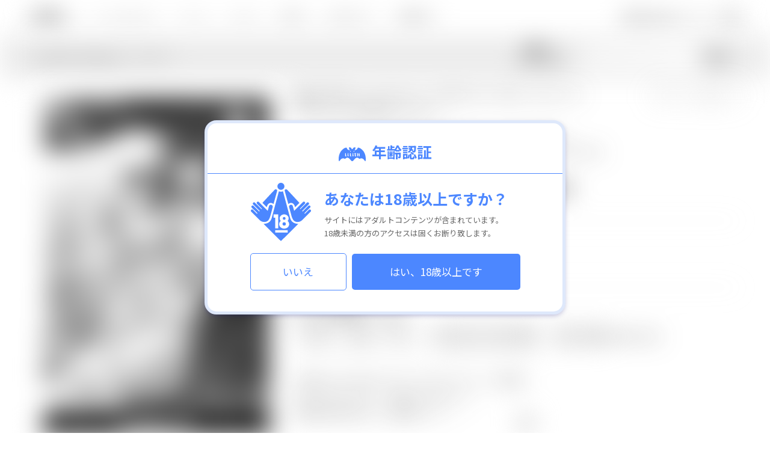

--- FILE ---
content_type: text/html; charset=utf-8
request_url: https://www.lilith-soft.com/store/product/LGD-73095/1065
body_size: 69249
content:
<!DOCTYPE html>
<html lang="ja">
	<head>

		<meta http-equiv="Content-Type" content="text/html; charset=UTF-8" />
		<meta http-equiv="X-UA-Compatible" content="IE=edge,chrome=1" />
		<title>対魔忍ユキカゼ メタライズアート 秋山凜子｜LILITH STORE</title>
		<meta name="description" content="今回もLILITH人気キャラの「メタライズアート」が登場！ デザインは「さくら」「凛子」の2パターン！ 部屋に飾れば映えること間違いなし！？" />
		<meta name="keywords" content="対魔忍,taimanin,taimaninn,rinko,rinnko,凛子,秋山凛子" />
		<meta http-equiv="Content-Type" content="text/html; charset=UTF-8" />
		<meta name="format-detection" content="telephone=no">
								<meta name="viewport" content="width=1200">
				
		<link rel="shortcut icon" href="/images/favicon.ico" />
		<link rel="icon" type="/image/vnd.microsoft.icon" href="/images/favicon.ico" />

		<link href='//fonts.googleapis.com/css?family=Dosis' rel='stylesheet' type='text/css'>
		
				<link href="//fonts.googleapis.com/earlyaccess/notosansjp.css" rel="stylesheet">
		<link href="//fonts.googleapis.com/css?family=Lato|Roboto|Roboto+Condensed" rel="stylesheet">
		<link href="//fonts.googleapis.com/css?family=Oswald" rel="stylesheet">
		<link href="//fonts.googleapis.com/css?family=Montserrat:700" rel="stylesheet">

		<script type="text/javascript" src="//ajax.googleapis.com/ajax/libs/jquery/1.8.2/jquery.min.js"></script>

		<link rel="index" href="/">
		<link rev="made" href="">

		<link href="/js2/swiper.css" rel="stylesheet" type="text/css" media="all" />
		<script src="/js2/swiper.js" type="text/javascript"></script>

		<!-- access -->
		<script>
		var _gaq = _gaq || [];
		_gaq.push(['_setAccount', 'UA-32266462-1']);
		_gaq.push(['_trackPageview']);
		(function () {
		  var ga = document.createElement('script');
		  ga.type = 'text/javascript';
		  ga.async = true;
		  ga.src = ('https:' == document.location.protocol ? 'https://ssl' : 'http://www') + '.google-analytics.com/ga.js';
		  var s = document.getElementsByTagName('script')[0];
		  s.parentNode.insertBefore(ga, s);
		})();
		</script>
		<!-- /access -->

		<!-- Google tag (gtag.js) -->
		<script async src="https://www.googletagmanager.com/gtag/js?id=G-YGV9CFL198"></script>
		<script>
		  window.dataLayer = window.dataLayer || [];
		  function gtag(){dataLayer.push(arguments);}
		  gtag('js', new Date());

		  gtag('config', 'G-YGV9CFL198');
		</script>


				
		<link href="/css2/base.css" rel="stylesheet" type="text/css" media="all" />
<link href="/css2/common.css" rel="stylesheet" type="text/css" media="all" />
<link href="/css2/style.css?ver1023a" rel="stylesheet" type="text/css" media="all" />

<link href="//use.fontawesome.com/releases/v5.0.6/css/all.css" rel="stylesheet">
<script src="//ajax.googleapis.com/ajax/libs/jquery/1.8.1/jquery.min.js" type="text/javascript"></script>							</head>
			<body id="order" class="cf ">

						<!-- r18_checkbox START -->
		<section id="r18_checkbox">
			<div class="r18_checkbox_wrap">
				<table class="r18_checkbox_table">
		        	<tbody>
		        		<tr class="r18_checkbox_r1">
		        			<th class="r18_checkbox_text1" colspan="2"><img src="/images/age/lilith_icon.svg" class="al_icon">年齢認証</th>
		            	</tr>
						<tr class="r18_checkbox_r2">
			        		<td class="r18_checkbox_icon"><img src="/images/age/r18_icon.svg"></td>
			            	<td class="">
			            		<p class="r18_checkbox_text2">あなたは18歳以上ですか？</p>
			            		<p class="r18_checkbox_text3">
			            			サイトにはアダルトコンテンツが含まれています。<br>
			            			18歳未満の方のアクセスは固くお断り致します。
			            		</p>
			            	</td>
			          	</tr>
						<tr class="r18_checkbox_r3">
			            	<td class="" colspan="2">
			            		<a href="/sns/taimanin_rpg"><div class="r18_checkbox_btn r18_checkbox_btn_no ">いいえ</div></a>
			            		<a href="/ageauth/ok"><div class="r18_checkbox_btn r18_checkbox_btn_yes">はい、18歳以上です</div></a>
			            	</td>
			          	</tr>
		        	</tbody>
		    	</table>
			</div>
		</section>
		<style>
		.al_icon {
			max-width:45px;
			margin-right:10px!important;
			/* padding-top:3px!important; */
		}
		/*r18 blur*/
		body > *:not(#r18_checkbox) {
		/*
		    -webkit-filter:blur(10px);
		    -moz-filter:blur(10px);
		    -ms-filter:blur(10px);
		    filter:blur(10px);
		*/
		    -webkit-filter:grayscale(100%) blur(20px);
		    -moz-filter:grayscale(100%) blur(20px);
		    -ms-filter:grayscale(100%) blur(20px);
		    filter:grayscale(100%) blur(20px);
		}
		body.r18_check > *:not(#r18_checkbox) {
		    -webkit-filter:blur(0);
		    -moz-filter:blur(0);
		    -ms-filter:blur(0);
		    filter:blur(0);
		}
		body {
			overflow: hidden;
		}
		/*pc r18_checkbox*/
		body.r18_check #r18_checkbox{
			display: none;
		}
		#r18_checkbox{
			position: fixed;
			text-align: center;
			width: 130vw;
			height: 130vh;
			top: -15vh;
			left: -15vw;
					z-index: 2147483647;
		}
		#r18_checkbox *{
			margin: 0;
			padding: 0;
			line-height: 1;
			box-sizing: border-box;
			text-align: center;
			font-family: 'Noto Sans JP', sans-serif;
		}
		#r18_checkbox .r18_checkbox_wrap{
			width: 600px;
			position: fixed;
			margin-top: -160px;
			top: 50vh;
			margin-left: -300px;
			left: 50vw;
			background-color: #FFF;
			border-radius: 20px;
			border:solid 5px #dee8fb;
			box-shadow: 0px 3px 10px -2px rgba(0,0,120,0.3);
		}
		#r18_checkbox .r18_checkbox_table{
			width: 100%;
			border-collapse: collapse;
			border-spacing: 0;
		}
		#r18_checkbox .r18_checkbox_r1 th{
			padding:35px 0 20px;
		}
		#r18_checkbox .r18_checkbox_r2 td{
			padding:15px 0 20px;
		}
		#r18_checkbox .r18_checkbox_r3 td{
			padding:0 0 35px;
		}
		#r18_checkbox .r18_checkbox_text1{
			font-size: 25px;
			color: #4c87ff;
			border-bottom:solid #4c87ff 1px;
			font-weight: bold;
		}
		#r18_checkbox .r18_checkbox_icon img{
			width: 100px;
			margin: 0 0 0 50px;
			text-align: right;
		}			
		#r18_checkbox .r18_checkbox_text2{
			font-size: 25px;
			line-height: 2;
			color: #4c87ff;
			text-align: left;
			font-weight: bold;
		}
		#r18_checkbox .r18_checkbox_text3{
			font-size: 13px;
			color: #666666;
			text-align: left;
			line-height: 1.7;
		}
		#r18_checkbox .r18_checkbox_btn{
			font-size: 17px;
			line-height: 60px;
			display: inline-block;
			border-radius: 5px;
			cursor: pointer;
		}
		#r18_checkbox .r18_checkbox_btn:hover{
			opacity: 0.5;
			transition: 0.5s;
		}
		#r18_checkbox .r18_checkbox_btn_no{
			color: #4c87ff;
			background-color: #fff;
			width: 160px;
			border: 1px solid #4c87ff;
			margin-right: 5px;
		}
		#r18_checkbox .r18_checkbox_btn_yes{
			color: #fff;
			background-color: #4c87ff;
			width: 280px;
		}
		/*sp r18_checkbox*/
		@media only screen and (max-width: 640px) {
			#r18_checkbox .r18_checkbox_wrap{
				width: 90%;
				position: fixed;
				margin-top: 0;
				top: 50px;
				margin-left: 0;
				left: 5%;
				background-color: #FFF;
				border-radius: 10px;
				border:solid 4px #dee8fb;
				box-shadow: 0px 5px 10px -2px rgba(50,50,120,0.3);
			}
			#r18_checkbox tr,
			#r18_checkbox tbody{
				display: inline;
				width: 100%;
			}
			#r18_checkbox td,
			#r18_checkbox th{
				display: block;
				width: 100%;
			}
			#r18_checkbox .r18_checkbox_icon img {
			    width: 40%;
			    margin: 0 0 -10px;
			    text-align: center;
			}
			#r18_checkbox .r18_checkbox_r1 th {
			    padding: 20px 0 20px;
			}
			#r18_checkbox .r18_checkbox_r2 td{
				padding:20px 10px 0;
			}
			#r18_checkbox .r18_checkbox_r3 td{
				padding:20px 10px;
			}
			#r18_checkbox .r18_checkbox_text1 {
			    font-size: 22px;
			}
			#r18_checkbox .r18_checkbox_text2 {
			    font-size: 18px;
			    text-align: center;
			}
			#r18_checkbox .r18_checkbox_text3 {
			    font-size: 13px;
			}
			#r18_checkbox .r18_checkbox_text3 br{
				display: none;
			}
			#r18_checkbox .r18_checkbox_btn{
				font-size: 15px;
				line-height: 50px;
				display: block;
				border-radius: 5px;
			}
			#r18_checkbox .r18_checkbox_btn_no{
				width: 100%;
				margin: 0 0 10px;
			}
			#r18_checkbox .r18_checkbox_btn_yes{
				width: 100%;
				margin: 0px;
			}
		}
		@media screen\0 {
		    #r18_checkbox {
		        background-color: #FFF;
		        background-image: url(../images/age/main_bg.jpg);
		        background-size: cover;
		    }
		}
		</style>
				
				
		<div class="hero">
		<!-- alert -->
										<!-- /alert -->
	</div>
	
	<div class="hero">
		<!-- storeheader --><!-- #BeginLibraryItem "/Library/storeheader.lbi" -->
		<div class="storeheader cf">
			<div class="logo"><a href="/"><img src="https://stg.lilith-soft.com/images/common/logo.png" alt="" class="hover_img"></a></div>
			<div class="d-menu"><a class="panel-btn"><span class="panel-btn-icon"></span></a></div>
			<div class="panel">
				<nav id="gnav">
					<ul class="cf">
						<li class="toggle gnav-01"><a href="javascript:voide(0);" class="pc">ソーシャルゲーム</a><a class="sp"><span>ソーシャルゲーム</span></a>
							<div class="menu">
								<div class="contents cf"> 
									<ul class="blc3 cf">
										<li class="sblc blc32"><a href="/sns/taimanin_rpgx" target="_blank"><img src="https://stg.lilith-soft.com/images/common/social01.jpg" alt="" class="pc"><img src="https://stg.lilith-soft.com/images/common/social01_sp.jpg" alt="" class="sp"></a></li>
										<li class="sblc blc31"><a href="/sns/asagi" target="_blank"><img src="https://stg.lilith-soft.com/images/common/social02.jpg" alt="" class="pc"><img src="https://stg.lilith-soft.com/images/common/social02_sp.jpg" alt="" class="sp"></a></li>
									</ul>
								</div>
							</div>
						</li>
						<li class="toggle gnav-02"><a href="javascript:void(0)" class="pc">ゲーム</a><a class="sp"><span>ゲーム</span></a>
							<div class="menu">
								<div class="contents cf">
									<ul class="blc2 cf">
										<li class="sblc js-matchHeight">
											<div class="smenublc cf">
												<p class="smenuttl">PC GAME</p>
												<ul class="smenu smenu01 cf">
																																							<li><a href="/search/?label_id=1">Lilith</a></li>
																																							<li><a href="/search/?label_id=2">Anime Lilith</a></li>
																																							<li><a href="/search/?label_id=3">Black Lilith</a></li>
																																							<li><a href="/search/?label_id=4">Lilith Mist</a></li>
																																																																																																								<li><a href="/support">作品サポート</a></li>
												</ul>
											</div>
											<div class="smenublc cf">
												<p class="smenuttl">SP GAME</p>
												<ul class="smenu smenu02 cf">
													<li><a href="/search/?etc=12">Androidアプリ</a></li>
												</ul>
											</div>
											<a href="/game" class="sbtn l24"><span>ゲームトップ</span></a>
										</li>
																														<li class="sblc js-matchHeight pc">
																																												<ul class="device">
																								<li class="ico_desktop"></li>
																																				<li class="ico_sp"></li>
																																				<li class="ico_android"></li>
																																			</ul>
																																	<a href="/lilith/product52" target="_blank">
												<img src="/contents2/product/2116/thumb.jpg" alt="愛妻家～妻を抱かせる夫の歪愛～">
											</a>
										</li>
																			</ul>
								</div>
							</div>
						</li>
						<li class="toggle gnav-04"><a href="javascript:void(0)" class="pc">グッズ</a><a class="sp"><span>グッズ</span></a>
							<div class="menu">
								<div class="contents cf">
									<ul class="blc2 cf">
										<li class="sblc js-matchHeight">
											<div class="smenublc cf">
												<p class="smenuttl">CATEGORY</p>
												<ul class="smenu smenu01 cf">
																																							<li><a href="/search/?category_id=4&amp;kind=1">抱き枕カバー</a></li>
																										<li><a href="/search/?category_id=4&amp;kind=3">オナホール</a></li>
																										<li><a href="/search/?category_id=4&amp;kind=2">フィギュア</a></li>
																										<li><a href="/search/?category_id=4&amp;kind=6">ローション</a></li>
																										<li><a href="/search/?category_id=4&amp;kind=5">タペストリー</a></li>
																										<li><a href="/search/?category_id=4&amp;kind=7">オーディオCD</a></li>
																										<li><a href="/search/?category_id=4&amp;kind=4">グッズセット</a></li>
																										<li><a href="/search/?category_id=4&amp;kind=8">コミケ＆電気街祭り</a></li>
																										<li><a href="/search/?category_id=4&amp;kind=9">マウスパッド</a></li>
																										<li><a href="/search/?category_id=4&amp;kind=10">書籍</a></li>
																										<li><a href="/search/?category_id=4&amp;kind=11">ベットシーツ</a></li>
																										<li><a href="/search/?category_id=4&amp;kind=12">アクリルスタンド</a></li>
																									</ul>
											</div>
											<a href="/search/?category_id=4" class="sbtn l14"><span>グッズトップ</span></a>
										</li>
																														<li class="sblc js-matchHeight pc">
																																	<p class="new">NEW</p>
																																	<a href="/goods/lfg10069" target="_blank">
												<img src="/contents2/product/2795/thumb.jpg" alt="対魔忍ユキカゼ2 秋山凜子 戦闘服Ver.">
											</a>
										</li>
																			</ul>
								</div>
							</div>
						</li>

												<style>
						@media only screen and (max-width: 640px) {
						    .adjustment {
						        margin-left: 0!important;
						    }
						}
						</style>
						<li class="toggle headBtn adjustment ">
							<a href="/event/asmr/" target="_blank" class="pc">ASMR</a>
							<a href="/event/asmr/" target="_blank" class="sp"><span class="hs">ASMR</span></a>
						</li>
						
												<li class="toggle gnav-05 "><a href="javascript:void(0)" class="pc">Lilithストア</a><a class="sp"><span>Lilithストア</span></a>
							<div class="menu">
								<div class="contents cf">
									<ul class="blc2 cf">
										<li class="sblc js-matchHeight">
											<div class="smenublc cf">
												<p class="smenuttl"><strong>通販</strong></p>
												<ul class="smenu smenu02 cf">
													<li><a href="/store/search/?kind=1&amp;product_kind=1">PCゲーム</a></li>
													<li><a href="/store/search/?kind=1&amp;product_kind=3">アニメ</a></li>
													<li><a href="/store/search/?kind=1&amp;etc=goods">グッズ</a></li>
												</ul>
											</div>
											<a href="/store?kind=all" class="sbtn l18"><span>ストアトップ</span></a>
										</li>
																				<li class="sblc js-matchHeight pc">
																						
											
											
											
											
											
											

											
											
											
											
																																												<a href="/store/search?product_kind=77&sub_kind=true">
												<img src="https://stg.lilith-soft.com/images/top/c107_710_400.jpg" alt="【対魔忍アサギZERO】井河アサギ 未成熟の美女ホール〜ドラマCDセット（オナホール＋ドラマCD）〜">
											</a>
																																</li>
																			</ul>
								</div>
							</div>
						</li>
												<li class="headBtn ">
							<a href="https://www.taimanintv.com/" target="_blank" class="pc">対魔忍TV</a>
							<a href="https://www.taimanintv.com/" target="_blank" class="sp"><span class="hs">対魔忍TV</span></a>
						</li>
											</ul>
				</nav>
			</div>
			<div class="header_contents">
				<ul class="fade-in cf">
										<li><a href="/user/login" id="cicon01"><img src="" id="hicon01" alt=""><span>新規登録／ログイン</span></a></li>
															<li><a href="/mypage/information" id="cicon02"><img src="" id="hicon02" alt=""></a><span class="badge info_count"></span></li>
				</ul>
			</div>
		</div><!-- #EndLibraryItem --><!-- /storeheader -->
	</div>
	
			<!-- orderheader --><!-- #BeginLibraryItem "/Library/orderheader.lbi" -->
	<header class="orderheader fixed-header">
		<div class="headerblc cf">
			<div class="orderheader_main"><div class="orderheader_content"><p class="newstxt">　</p></div></div>
			<div class="orderheader_left">
				<div class="logo"><a href="/store?kind=all"><img src="https://stg.lilith-soft.com/images/store/logo.png" alt="" class="pc hover_img"><p class="sp logo2">TOP</p></a></div>
				<nav id="storegnav">
					<ul class="cf">
						<li class="toggle"><a class="ordermenu">カテゴリ</a>
							<div class="menu">
								<div class="contents cf">
									<table class="order">
										<tr>
											<td class="menulist">
												<ul class="cf">
													<li><a href="/store/search/?kind=1&amp;order=1">新着商品</a></li>
													<li><a href="/store/ranking?kind=1">ランキング</a></li>
																																						</ul>
												<a href="/store/search/?kind=1" class="storebtn">通販商品を全て見る</a>
												<a href="/store/?kind=1" class="otherbtn">通販トップへ</a>
											</td>
											<td class="category">
												<p>カテゴリ</p>
												<ul class="cf">
																										<li><a href="/store/search/?kind=1&amp;product_kind=1&amp;sub_kind=true">PCゲーム </a></li>
																										<li><a href="/store/search/?kind=1&amp;product_kind=3&amp;sub_kind=true">アニメ </a></li>
																										<li><a href="/store/search/?kind=1&amp;product_kind=4&amp;sub_kind=true">抱き枕カバー </a></li>
																										<li><a href="/store/search/?kind=1&amp;product_kind=5&amp;sub_kind=true">オナホール </a></li>
																										<li><a href="/store/search/?kind=1&amp;product_kind=6&amp;sub_kind=true">フィギュア </a></li>
																										<li><a href="/store/search/?kind=1&amp;product_kind=7&amp;sub_kind=true">ローション </a></li>
																										<li><a href="/store/search/?kind=1&amp;product_kind=8&amp;sub_kind=true">タペストリー </a></li>
																										<li><a href="/store/search/?kind=1&amp;product_kind=9&amp;sub_kind=true">オーディオ </a></li>
																										<li><a href="/store/search/?kind=1&amp;product_kind=11&amp;sub_kind=true">マウスパッド </a></li>
																										<li><a href="/store/search/?kind=1&amp;product_kind=12&amp;sub_kind=true">書籍</a></li>
																										<li><a href="/store/search/?kind=1&amp;product_kind=19&amp;sub_kind=true">アパレル</a></li>
																										<li><a href="/store/search/?kind=1&amp;product_kind=20&amp;sub_kind=true">ハンガー</a></li>
																										<li><a href="/store/search/?kind=1&amp;product_kind=21&amp;sub_kind=true">スマホケース</a></li>
																										<li><a href="/store/search/?kind=1&amp;product_kind=22&amp;sub_kind=true">アクリルキーホルダー</a></li>
																										<li><a href="/store/search/?kind=1&amp;product_kind=23&amp;sub_kind=true">その他グッズ</a></li>
																										<li><a href="/store/search/?kind=1&amp;product_kind=25&amp;sub_kind=true">アイマスク</a></li>
																										<li><a href="/store/search/?kind=1&amp;product_kind=26&amp;sub_kind=true">メタライズアート</a></li>
																										<li><a href="/store/search/?kind=1&amp;product_kind=30&amp;sub_kind=true">缶バッチ</a></li>
																										<li><a href="/store/search/?kind=1&amp;product_kind=32&amp;sub_kind=true">アクリルジオラマスタンド</a></li>
																										<li><a href="/store/search/?kind=1&amp;product_kind=34&amp;sub_kind=true">ベッドシーツ</a></li>
																										<li><a href="/store/search/?kind=1&amp;product_kind=37&amp;sub_kind=true">Tシャツ</a></li>
																										<li><a href="/store/search/?kind=1&amp;product_kind=38&amp;sub_kind=true">アクリルスタンド</a></li>
																										<li><a href="/store/search/?kind=1&amp;product_kind=41&amp;sub_kind=true">限定</a></li>
																										<li><a href="/store/search/?kind=1&amp;product_kind=43&amp;sub_kind=true">グッズセット</a></li>
																										<li><a href="/store/search/?kind=1&amp;product_kind=45&amp;sub_kind=true">C103</a></li>
																										<li><a href="/store/search/?kind=1&amp;product_kind=46&amp;sub_kind=true">C104</a></li>
																										<li><a href="/store/search/?kind=1&amp;product_kind=47&amp;sub_kind=true">ぬいぐるみ</a></li>
																										<li><a href="/store/search/?kind=1&amp;product_kind=48&amp;sub_kind=true">復刻第二弾</a></li>
																										<li><a href="/store/search/?kind=1&amp;product_kind=49&amp;sub_kind=true">レンチキュラータペストリー</a></li>
																										<li><a href="/store/search/?kind=1&amp;product_kind=51&amp;sub_kind=true">C105</a></li>
																										<li><a href="/store/search/?kind=1&amp;product_kind=53&amp;sub_kind=true">復刻第四弾</a></li>
																										<li><a href="/store/search/?kind=1&amp;product_kind=54&amp;sub_kind=true">復刻第五弾</a></li>
																										<li><a href="/store/search/?kind=1&amp;product_kind=55&amp;sub_kind=true">復刻第六弾</a></li>
																										<li><a href="/store/search/?kind=1&amp;product_kind=56&amp;sub_kind=true">復刻第七弾</a></li>
																										<li><a href="/store/search/?kind=1&amp;product_kind=57&amp;sub_kind=true">ASMR</a></li>
																										<li><a href="/store/search/?kind=1&amp;product_kind=58&amp;sub_kind=true">春の対魔忍感謝祭</a></li>
																										<li><a href="/store/search/?kind=1&amp;product_kind=59&amp;sub_kind=true">チェンジングキーホルダー</a></li>
																										<li><a href="/store/search/?kind=1&amp;product_kind=60&amp;sub_kind=true">3Dカード</a></li>
																										<li><a href="/store/search/?kind=1&amp;product_kind=61&amp;sub_kind=true">ステッカー</a></li>
																										<li><a href="/store/search/?kind=1&amp;product_kind=62&amp;sub_kind=true">キャンセル販売</a></li>
																										<li><a href="/store/search/?kind=1&amp;product_kind=63&amp;sub_kind=true">2025年5月新作</a></li>
																										<li><a href="/store/search/?kind=1&amp;product_kind=64&amp;sub_kind=true">2025年6月新作</a></li>
																										<li><a href="/store/search/?kind=1&amp;product_kind=65&amp;sub_kind=true">アクリルブロック</a></li>
																										<li><a href="/store/search/?kind=1&amp;product_kind=66&amp;sub_kind=true">C106</a></li>
																										<li><a href="/store/search/?kind=1&amp;product_kind=67&amp;sub_kind=true">ブランケット</a></li>
																										<li><a href="/store/search/?kind=1&amp;product_kind=68&amp;sub_kind=true">アクリルカード</a></li>
																										<li><a href="/store/search/?kind=1&amp;product_kind=70&amp;sub_kind=true">【ASMR】高級ソープランドGO-SYA</a></li>
																										<li><a href="/store/search/?kind=1&amp;product_kind=72&amp;sub_kind=true">2025年9月新作</a></li>
																										<li><a href="/store/search/?kind=1&amp;product_kind=73&amp;sub_kind=true">2025年10月新作</a></li>
																										<li><a href="/store/search/?kind=1&amp;product_kind=76&amp;sub_kind=true">2025年11月新作</a></li>
																										<li><a href="/store/search/?kind=1&amp;product_kind=77&amp;sub_kind=true">C107</a></li>
																										<li><a href="/store/search/?kind=1&amp;product_kind=78&amp;sub_kind=true">2026年1月新商品</a></li>
																										<li><a href="/store/search/?kind=1&amp;product_kind=79&amp;sub_kind=true">復刻第１２弾</a></li>
																									</ul>
											</td>
											<td class="brand">
												<p>ブランド</p>
												<ul class="cf">
													<li class="sub"><a href="/store/search?kind=1&amp;product_kind=1">ゲーム</a></li>
																																							<li><a href="/store/search/?kind=1&amp;product_kind=1&amp;label_id=1">Lilith</a></li>
																																							<li><a href="/store/search/?kind=1&amp;product_kind=1&amp;label_id=2">Anime Lilith</a></li>
																																							<li><a href="/store/search/?kind=1&amp;product_kind=1&amp;label_id=3">Black Lilith</a></li>
																																							<li><a href="/store/search/?kind=1&amp;product_kind=1&amp;label_id=4">Lilith Mist</a></li>
																																																																																																							</ul>
												<ul class="cf">
													<li class="sub"><a href="/store/search/?kind=1&amp;product_kind=3">アニメ</a></li>
																																																																																																																																															<li><a href="/store/search/?kind=1&amp;product_kind=3&amp;label_id=9">ZIZ</a></li>
																																							<li><a href="/store/search/?kind=1&amp;product_kind=3&amp;label_id=10">PIXY</a></li>
																									</ul>
											</td>
																						<td class="writer">
												<p>原画家</p>
												<ul class="cf">
																																							<li><a href="/store/search?kind=1&amp;cast_id=33">カガミ</a></li>
																																							<li><a href="/store/search?kind=1&amp;cast_id=67">葵渚</a></li>
																																							<li><a href="/store/search?kind=1&amp;cast_id=88">ZOL</a></li>
																																							<li><a href="/store/search?kind=1&amp;cast_id=118">のぶしと</a></li>
																																							<li><a href="/store/search?kind=1&amp;cast_id=127">すめらぎ琥珀</a></li>
																																							<li><a href="/store/search?kind=1&amp;cast_id=584">さのとしひで</a></li>
																																							<li><a href="/store/search?kind=1&amp;cast_id=101">SASAYUKi</a></li>
																																							<li><a href="/store/search?kind=1&amp;cast_id=115">復八磨直兎</a></li>
																																							<li><a href="/store/search?kind=1&amp;cast_id=24">Sian</a></li>
																																							<li><a href="/store/search?kind=1&amp;cast_id=109">新堂エル</a></li>
																									</ul>
											</td>
																					</tr>
									</table>
								</div>
							</div>
						</li>
					</ul>
				</nav>
			</div>
			<div class="orderheader_right">
				<ul class="cf">
					<li><a href="/mypage/favorite" id="cicon05"><img id="hicon05" src="" alt="" class="hicon05"></a><span class="badge fav_count">0</span></li>
					<li><a href="/cart?kind=1" id="cicon03"><img id="hicon03" src="" alt="" class="hicon03"></a><span class="badge cart_count" style="display:none">0</span></li>
				</ul>
				<div class="header_contents">
					<ul class="cf">
						<li class="header-search-store" id="cicon04"><img id="hicon04" src="" alt="" class="hicon04"></li>
					</ul>
				</div>
				<div class="pull-search-store">
					<form name="search" method="get" action="/store/search">
						<input type="hidden" name="stock" class="stock_val" value="true" disabled>
						
												
												
						
												
						
												
						
						
												
						
												
						
												
						
												
						
												
						
												
						
												
						
												
						
												
						
												
						
												
						
												
						
												
						
												
						
												
						
												
						
												
						
												
						
												
						
												
						
												
						
												
						
												
						
												
						
												
						
												
						
												
						
												
						
												
						
												
						
												
						
												
						
												
						
												
						
												
						
												
						
												
						
												
						
												
						
												
						
												
						
												
						
												
						
												
						
												
						
												
						
												
						
												
						
												
						
												
						
												
						
												
						
												
						
												
						
												
												
												<div class="mailform cf">
							<div class="cf">
								<div class="mainblc">
									<div class="maincontent">
										<input type="text" placeholder="何をお探しですか？" name="keyword" value="">
									</div>
								</div>
								<div class="leftblc">
									<i class="fas fa-search"></i>
								</div>
								<button type="submit">search</button>
							</div>
						</div>
					</form>
				</div>
			</div>
		</div>
	</header><!-- #EndLibraryItem --><!-- /orderheader -->
	
<script>
$('#cicon01').hover(function(){
	var op = $('#hicon01').css('opacity');
	if (op == 1) {
		$('#hicon01').attr('src', 'https://stg.lilith-soft.com/images/store/order/header_ico01.png');
	} else {
		$('#hicon01').attr('src', 'https://stg.lilith-soft.com/images/store/order/header_ico01_off.png');
	}
}, function() {
		var op = $('#hicon01').css('opacity');
	if (op == 1) {
		$('#hicon01').attr('src', 'https://stg.lilith-soft.com/images/store/order/header_ico01.png');
	} else {
		$('#hicon01').attr('src', 'https://stg.lilith-soft.com/images/store/order/header_ico01_off.png');
	}
	});

$('#cicon02').hover(function(){
	var op = $('#hicon02').css('opacity');
	if (op == 1) {
		$('#hicon02').attr('src', 'https://stg.lilith-soft.com/images/store/order/header_ico02.png');
	} else {
		$('#hicon02').attr('src', 'https://stg.lilith-soft.com/images/store/order/header_ico02_off.png');
	}
}, function() {
		$('#hicon02').attr('src', 'https://stg.lilith-soft.com/images/store/order/header_ico02_off.png');
	});

$('#cicon03').hover(function(){
	var op = $('#hicon03').css('opacity');
	if (op == 1) {
		$('#hicon03').attr('src', 'https://stg.lilith-soft.com/images/store/order/header_ico03.png');
	} else {
		$('#hicon03').attr('src', 'https://stg.lilith-soft.com/images/store/order/header_ico03_off.png');
	}
}, function() {
		$('#hicon03').attr('src', 'https://stg.lilith-soft.com/images/store/order/header_ico03_off.png');
	});

$('#cicon04').hover(function(){
	$('#hicon04').attr('src', 'https://stg.lilith-soft.com/images/store/order/header_ico04.png');
}, function() {
	var menu = $(".pull-search-store").css('display');
	if ($('.header_contents .open').length === 0) {
		$('#hicon04').attr('src', 'https://stg.lilith-soft.com/images/store/order/header_ico04_off.png');
	} else {
		$('#hicon04').attr('src', 'https://stg.lilith-soft.com/images/store/order/header_ico04.png');
	}
});

$('#cicon05').hover(function(){
	var op = $('#hicon05').css('opacity');
	if (op == 1) {
		$('#hicon05').attr('src', 'https://stg.lilith-soft.com/images/store/order/header_ico05.png');
	} else {
		$('#hicon05').attr('src', 'https://stg.lilith-soft.com/images/store/order/header_ico05_off.png');
	}
}, function() {
		$('#hicon05').attr('src', 'https://stg.lilith-soft.com/images/store/order/header_ico05_off.png');
	});


$(document).ready(function() {
	for(var i = 1;i<=5;i++) {
		var op = $('#hicon0'+i).css('opacity');
		if (op == 1) {
			$('#hicon0'+i).attr('src', 'https://stg.lilith-soft.com/images/store/order/header_ico0'+i+'.png');
		} else {
			$('#hicon0'+i).attr('src', 'https://stg.lilith-soft.com/images/store/order/header_ico0'+i+'_off.png');
		}
	}
});
</script>
 
		<meta property="og:type" content="website">
<meta property="og:title" content="対魔忍ユキカゼ メタライズアート 秋山凜子">
<meta property="og:url" content="https://www.lilith-soft.com/store/product/LGD-73095/1065">
<meta property="og:site_name" content="LILITH">
<meta property="og:description" content="今回もLILITH人気キャラの「メタライズアート」が登場！ デザインは「さくら」「凛子」の2パターン！ 部屋に飾れば映えること間違いなし！？">

<meta property="og:image" content="https://www.lilith-soft.com/images/filter.jpg">

	<!-- contents -->
	<section class="setblc fix-top">


		<div class="contents">
			<div class="storedetails cf">
				<div class="imgarea">
					<a class="group" rel="group01" href="https://stg.lilith-soft.com/contents2/product/1065/LGD-73095_large.jpg">
						<img src="https://stg.lilith-soft.com/contents2/product/1065/LGD-73095_main.jpg" alt="対魔忍ユキカゼ メタライズアート 秋山凜子" class="hover_img">
					</a>
										<ul class="cf mt20">
																														<li>
							<div class="sample-box">
								<div class="sample-inner">
									<a class="group" rel="group02" href="https://stg.lilith-soft.com/contents2/product/1065/sample/LGD-73095_0_h.jpg">
										<img src="https://stg.lilith-soft.com/contents2/product/1065/sample/LGD-73095_0.jpg" alt="対魔忍ユキカゼ メタライズアート 秋山凜子" class="object-fit-img hover_img">
									</a>
								</div>
							</div>
						</li>
																								<li>
							<div class="sample-box">
								<div class="sample-inner">
									<a class="group" rel="group02" href="https://stg.lilith-soft.com/contents2/product/1065/sample/LGD-73095_1_h.jpg">
										<img src="https://stg.lilith-soft.com/contents2/product/1065/sample/LGD-73095_1.jpg" alt="対魔忍ユキカゼ メタライズアート 秋山凜子" class="object-fit-img hover_img">
									</a>
								</div>
							</div>
						</li>
											</ul>
									</div>
				<div class="detailsinfo">
										<a href="https://www.lilith-soft.com/event/c96lilith" target="_blank" class="official"><span>オフィシャル情報へ</span></a>
															<p class="att"><i class="fas fa-exclamation-triangle"></i>注文が殺到しておりますため、7月25日からのご注文につきましては<br />
9月11日からの順次発送となります。<br />
<br />
こちらの商品は他の商品と同時にご注文いただくことはできません。<br />
発送が混み合った場合、発送開始まで相当のお時間を頂くことがございます。</p>
																																<p class="cate">
																																																																																																																																																メタライズアート																																																																																																																																																																																																																																																																																																																																										

					</p>
					<p class="ttl">対魔忍ユキカゼ メタライズアート 秋山凜子</p>


										<div class="over_1600_wrap">
					

					<ul class="ico cf">
																																																<li><p>特典付き</p></li>
																		<li><a href="javascript:void(0);" onclick="windowOpen('http://www.facebook.com/share.php?u=https://www.lilith-soft.com/store/product/LGD-73095/1065', 550, 400);"><i class="fab fa-facebook-f"></i></a></li>
						<li><a href="javascript:void(0);" onclick="windowOpen('https://twitter.com/share', 550, 400);"><i class="fab fa-twitter"></i></a></li>
					</ul>

<style>
a.qa {
    border: 1px solid #a9a9a9;
    background-color: #FFFFFF;
    color: #a9a9a9;
    font-weight: bold;
    text-align: center;
    display: inline-block;
    margin-left: 10px;
    line-height: 22px;
    width: 22px;
    font-size: 14px;
    border-radius: 50%;
    -webkit-border-radius: 50%;
    -moz-border-radius: 50%;
}
a.qa:hover {
	background:#a9a9a9;
	color:#FFFFFF!important;
}
</style>
<div style="display:none">
	<div id="dl_bonus_help">
		DL特典は対象商品を発送後に購入履歴からダウンロードしていただけます。
	</div>
</div>
<div class="privilege">
	<dl class="cf"><dt>特典.1</dt><dd><a href="#bonusView1" class="scroll">【LILITH STORE限定】対魔忍スーツの切れ端</a></dd></dl><dl class="cf"><dt>特典.2</dt><dd><a href="#bonusView2" class="scroll">対魔認定証（シリアルナンバー入り）</a></dd></dl><dl class="cf"><dt>特典.3</dt><dd><a href="#bonusView3" class="scroll">【LILITH STORE限定】イラストカード 第5弾</a></dd></dl></div>



<div class="price">
					<span class="en">27,500</span>円（税込）
		</div>




<ul class="btnarea cf">
				<li><p class="stock">販売終了<span><span></p></li>
				<li><p class="point"><i class="fab fa-product-hunt"></i>ポイント<span>1</span>%</p></li>
	
											<li class="btn"><a class="btn1 none_cart"><span>　販売終了　　</span></a></li>
							
				
	<li class="favico">
				<a href="/user/login" class="imgico"><img src="/images/store/details/ico_fav.png" alt=""><p class="sp">お気に入りに追加</p></a>
				<a href="/inquiry?type=1&amp;product_id=1065" class="imgico" target="_blank"><img src="/images/store/details/ico_mail.png" alt=""><p class="pc">お問い合わせ</p><p class="sp">お問い合わせ</p></a>
	</li>
</ul>
<!-- contents -->

<div style="display: none;">
	<section id="inline-kart" class="cboxcontents">
		<p class="ttl"><span class="cart_txt">カートに入れました。</span></p>
		<div class="loginbtnarea">
			<a href="/cart" class="btn02">カートに進む</a>
			<a href="#" class="btn01 close_light_box">お買い物を続ける</a>
		</div>
									</section>
</div>




											<div class="over_1600_addbox">
							<ul class="box box1">
								<li>※ カートに入れただけの状態では、注文は完了しません。</li>
								<li>※ よくある質問は<a href="/faq">こちら</a>から</li>
							</ul>
							<ul class="box box2">
								<li class="over_1600_contact">
									<a href="/inquiry?type=1&amp;product_id=1065" class="imgico" target="_blank"><img src="/images/store/details/ico_mail.png" alt=""><p>お問い合わせ</p></a>
								</li>
								<li class="over_1600_official">
																		<a href="https://www.lilith-soft.com/event/c96lilith" target="_blank"><img src="/images/store/details/ico_official.png" alt=""><p>オフィシャル情報へ</p></a>
																	</li>
								
							</ul>
						</div>
					</div>
					<div class="over_1600_wrap_out">


<style>
a.qa {
    border: 1px solid #a9a9a9;
    background-color: #FFFFFF;
    color: #a9a9a9;
    font-weight: bold;
    text-align: center;
    display: inline-block;
    margin-left: 10px;
    line-height: 22px;
    width: 22px;
    font-size: 14px;
    border-radius: 50%;
    -webkit-border-radius: 50%;
    -moz-border-radius: 50%;
}
a.qa:hover {
	background:#a9a9a9;
	color:#FFFFFF!important;
}
</style>
<div style="display:none">
	<div id="dl_bonus_help">
		DL特典は対象商品を発送後に購入履歴からダウンロードしていただけます。
	</div>
</div>
<div class="privilege">
	<dl class="cf"><dt>特典.1</dt><dd><a href="#bonusView1" class="scroll">【LILITH STORE限定】対魔忍スーツの切れ端</a></dd></dl><dl class="cf"><dt>特典.2</dt><dd><a href="#bonusView2" class="scroll">対魔認定証（シリアルナンバー入り）</a></dd></dl><dl class="cf"><dt>特典.3</dt><dd><a href="#bonusView3" class="scroll">【LILITH STORE限定】イラストカード 第5弾</a></dd></dl></div>






						<div class="price">
																																			<span class="en">27,500</span>円（税込）
																				</div>



					</div>
					<script>
					$(document).ready(function() {

						var over_1600_wrap_bottom = 0;
						$(window).on('resize load click',function(){
							if($('.salelist').length > 0){
								over_1600_wrap_bottom = $('.salelist').offset().top;
							}else if($('.checkitem').length > 0){

								over_1600_wrap_bottom = $('.checkitem').offset().top;
							}else{
								over_1600_wrap_bottom = $('.footer_pos').offset().top;
							}
						});
						$(window).on('load scroll',function(){
							if($(window).width() > 1600 ){

								if( $('.storedetails').outerHeight() <  $('.over_1600_wrap').innerHeight() ){
									$('.storedetails').css('min-height', $('.over_1600_wrap').innerHeight() - 60 );

									if($('.salelist').length > 0){
										over_1600_wrap_bottom = $('.salelist').offset().top;
									}else if($('.checkitem').length > 0){

										over_1600_wrap_bottom = $('.checkitem').offset().top;
									}else{
										over_1600_wrap_bottom = $('.footer_pos').offset().top;
									}
								}

								if( $(window).scrollTop() > 60 && $(window).scrollTop() + $('.over_1600_wrap').innerHeight() + 90 < over_1600_wrap_bottom ){
									$('.over_1600_wrap').css('position','fixed').css('top','90px').css('left','calc( 100vw - 410px )');
									console.log( 'test' ); 	
								}else if( $(window).scrollTop() < 60 ){
									$('.over_1600_wrap').css('position','').css('top','').css('left','');
								}else{
									$('.over_1600_wrap').css('position','').css('top', over_1600_wrap_bottom - $('.over_1600_wrap').innerHeight() - 140 ).css('left','');
								}

							}else{
								$('.over_1600_wrap').css('position','').css('top','').css('left','');
							}

						});

					});
					</script>
					<style type="text/css">
						.contents{overflow: hidden;}
					</style>
					





										
					
<style>
.fs18 {
	font-size:16px;
}
</style>

					<ul class="movie cf">
																				
																				
																				
											</ul>
																				<div class="moretxtarea pc mb50">
												<input id="trigger1" class="moretrigger" type="checkbox">
						<label class="morebtn" for="trigger1"><span></span></label>
						<label class="morebtn2" for="trigger1"><span></span></label>
						<script>
						$(".moretrigger").change(function() {
							if ($("#trigger1").is(':checked') === true) {
								$(".morebtn2").show();
							} else {
								$(".morebtn2").hide();
							}
						});
						</script>
												<div class="moreitem">今回もLILITH人気キャラの「メタライズアート」が登場！<br />
デザインは「さくら」「凛子」の2パターン！<br />
部屋に飾れば映えること間違いなし！？<br />
<br />
■メタライズアートとは？<br />
美術・アート作品で使用される表現技術を、コンシューマ様向けに商品化したものです。<br />
特徴として<br />
・ RGBモードでそのまま出力する特殊プリント出力、インクジェットより広い色域、かつ鮮やかな彩色表現。<br />
・ 通常のオフセット印刷やインクジェットプリントでは対応できないフルカラー＋メタリック感を表現。<br />
・ 商品に個別箔押しオリジナルロゴ*、可変管理番号を銀箔加工（5cm x 5cm 範囲内）、プレミアム感を演出。<br />
・ オリジナルのメタライズロゴプレート（金属製）付き、贋作防止＋類似品との差別化を致します。</div>
					</div>
					<div class="moretxtarea sp mb50">
						今回もLILITH人気キャラの「メタライズアート」が登場！<br />
デザインは「さくら」「凛子」の2パターン！<br />
部屋に飾れば映えること間違いなし！？<br />
<br />
■メタライズアートとは？<br />
美術・アート作品で使用される表現技術を、コンシューマ様向けに商品化したものです。<br />
特徴として<br />
・ RGBモードでそのまま出力する特殊プリント出力、インクジェットより広い色域、かつ鮮やかな彩色表現。<br />
・ 通常のオフセット印刷やインクジェットプリントでは対応できないフルカラー＋メタリック感を表現。<br />
・ 商品に個別箔押しオリジナルロゴ*、可変管理番号を銀箔加工（5cm x 5cm 範囲内）、プレミアム感を演出。<br />
・ オリジナルのメタライズロゴプレート（金属製）付き、贋作防止＋類似品との差別化を致します。					</div>
					


										<div class="">
						<ul class="tab01">
							<li class="select"><span id="tab-btn01"><p>作品情報</p></span></li>
							<li><span id="tab-btn02"><p>商品情報</p></span></li>
													</ul>
						<div class="tab-inner01 cf" id="tab-main01">
																					<table >
								<tr>
									<th><p>発売日</p></th>
									<td><p>2019年8月30日</p></td>
								</tr>
																								<tr>
									<th><p>レーベル</p></th>
									<td><p>
																																																																																										<a href="/store/search?label_id=7">Lilithグッズ</a>
																																																	</p></td>
								</tr>
																								<tr>
									<th><p>シリーズ</p></th>
									<td><p>
																														<a href="/store/search?series_id=3">対魔忍</a>
																																																											</p></td>
								</tr>
																<tr>
									<th><p>ジャンル</p></th>
									<td><p>
										<p></p>
																														<a href="/store/search?genre_id=316">キャラクターグッズ</a>　
																				<a href="/store/search?genre_id=317">その他グッズ</a>　
																			</p></td>
								</tr>
																								<tr>
									<th><p>仕様</p></th>
									<td><p>サイズ:約H450mm×W約300mm<br />
総重量:約1.1kg<br />
素材:アクリル5mm　木製ウッド　メタリック出力　<br />
製造:日本国内<br />
その他:製造シリアル番号入り</p></td>
								</tr>
															</table>
														<table>
																																<tr>
									<th><p>原画</p></th>
									<td>
										<p>
																						<a href="/store/search?cast_id=67">葵渚</a>　
																					</p>
									</td>
								</tr>
																																																																																																																																																																																																																																																																																																																																																																																																																																																																																																																																																																															</table>
														
																											</div>
						<div class="tab-inner01 cf disnon" id="tab-main02">
														<table class="wip100">
																																																								<tr>
									<th><p>品番</p></th>
									<td><p>LGD-73095</p></td>
								</tr>
																								<tr>
									<th><p>JANコード</p></th>
									<td><p>-</p></td>
								</tr>
																							</table>
													</div>
											</div>
				</div>
			</div>

																								


<a id="bonusView1" name="bonusView1" class="anc"></a>
<div class="special cf">
	<h2 class="contentsttl contentsttl_spe">【LILITH STORE限定】対魔忍スーツの切れ端</h2>
	<figure>
								<a href="https://stg.lilith-soft.com/contents2/subinfo/50/3665d322c18a857f0df4530f74d179b4.jpg" class="group" rel="group18558_0_0">
			<img src="https://stg.lilith-soft.com/contents2/subinfo/50/3665d322c18a857f0df4530f74d179b4.jpg" alt="【LILITH STORE限定】対魔忍スーツの切れ端" class="hover_img">
		</a>
			</figure>
	<div class="specialinfo">
				<p>Llilith Store通販特典として、「対魔忍スーツの切れ端」を1会計1枚ランダムでプレゼント！<br />
敵やオークに破かれた対魔忍スーツを再利用させていただきました！！<br />
さすが高性能の対魔忍スーツ！メガネやスマホの画面などを拭くとピッカピカ！<br />
<br />
全15種となりますので皆様ぜひ集めてください！</p>

						

					</div>
</div>
<a id="bonusView2" name="bonusView2" class="anc"></a>
<div class="special cf">
	<h2 class="contentsttl contentsttl_spe">対魔認定証（シリアルナンバー入り）</h2>
	<figure>
								<a href="https://stg.lilith-soft.com/contents2/subinfo/54/6e3160a0294a1dee1aa7d90f9fd88d93.jpg" class="group" rel="group19771_1_1">
			<img src="https://stg.lilith-soft.com/contents2/subinfo/54/6e3160a0294a1dee1aa7d90f9fd88d93.jpg" alt="対魔認定証（シリアルナンバー入り）" class="hover_img">
		</a>
			</figure>
	<div class="specialinfo">
				<p>【対魔認定証（シリアルナンバー入り）】<br />
Lilith Storeでお買い物いただいた方から抽選で毎月5名様に<br />
対魔忍ファンと認定して、シリアルナンバー入りの対魔認定証をプレゼント！！<br />
<br />
<span style="color:#FF0000"><strong>※毎月発送完了されたお客様を対象として、抽選させていただきます。</strong></span><br />
<span style="color:#FF0000"><strong>※発送は「対魔認定証」単体での発送となります。</strong></span><br />
<span style="color:#FF0000"><strong>※ご当選されたお客様へはメールにてお知らせさせていただきます。</strong></span><br />
<span style="color:#FF0000"><strong>※発送手続につきましては、当選メールにてお知らせいたします。</strong></span></p>

						

					</div>
</div>
<a id="bonusView3" name="bonusView3" class="anc"></a>
<div class="special cf">
	<h2 class="contentsttl contentsttl_spe">【LILITH STORE限定】イラストカード 第5弾</h2>
	<figure>
								<a href="https://stg.lilith-soft.com/contents2/subinfo/36/3d5aea7ec4307ee70647e6b7a9df439d.jpg" class="group" rel="group20996_2_2">
			<img src="https://stg.lilith-soft.com/contents2/subinfo/36/3d5aea7ec4307ee70647e6b7a9df439d.jpg" alt="【LILITH STORE限定】イラストカード 第5弾" class="hover_img">
		</a>
			</figure>
	<div class="specialinfo">
				<p>お会計合計金額<strong><span style="color:#FF0000">3,000円</span></strong>毎にイラストカード（全23種／レア6種）をプレゼント<br />
※1度のお会計で最大10枚までとなります<br />
<br />
<span style="color:#FF0000">※対象商品を削除したりするとプレゼント条件が未達成になり、プレゼント対象外になります。ご注意ください。<br />
※数に限りがあるため、無くなり次第終了とさせていただきます。<br />
※カードの種類はお選びいただくことはできません。<br />
※一度の購入で１０枚までとさせていただきます。</span></p>

						

					</div>
</div>
			<div class="salelist">
	<h2 class="contentsttl contentsttl_related">関連商品</h2>
	<div class="swiper-salelist swiper-fav">
		<ul class="swiper-wrapper cf">
												<li class="swiper-slide">
																<figure class="playBtn">
					<ul class="store_category">
												<li class="ico_order"><i class="fas fa-shopping-bag"></i>GOODS</li>
					</ul>
										<a href="/store/product/LGD-73094/1064" onclick="link_url(this.href,true);return false">
						<img src="https://stg.lilith-soft.com/contents2/product/1064/LGD-73094_thumb.jpg" alt="対魔忍アサギ メタライズアート 井河さくら">
					</a>
					<figcaption>
						<div class="capinfo" onclick="link_url('/store/product/LGD-73094/1064');return false;">
														<img src="https://stg.lilith-soft.com/contents2/product/1064/LGD-73094_main.jpg" alt="対魔忍アサギ メタライズアート 井河さくら">
							<div class="capdesc">
								<p class="ttl">対魔忍アサギ メタライズアート 井河さくら</p>
								<p class="price">
																																				<span class="en">&yen;</span>27,500<span class="zei">（税込）</span>
																	</p>
								<ul class="icon cf">
																																												</ul>
								<a href="/store/product/LGD-73094/1064" onclick="link_url(this.href,true);return false" class="btn">詳細を見る</a>
							</div>
						</div>
					</figcaption>
				</figure>
								<p class="itemttl">対魔忍アサギ メタライズアート 井河さくら</p>
			</li>
					</ul>
	</div>
	<div class="swiper-salelist-pagination swiper-fav-pagination"></div>
	<div class="swiper-salelist-next swiper-fav-next"></div>
	<div class="swiper-salelist-prev swiper-fav-prev"></div>
</div>
			<div class="checkitem">
	<h2 class="contentsttl contentsttl_check">最近チェックした商品</h2>
	<div class="swiper-checkitem cf">
		<ul class="swiper-wrapper">
															<li class="swiper-slide">
																<figure>
					<ul class="store_category">
												<li class="ico_order"><i class="fas fa-shopping-bag"></i>GOODS</li>
					</ul>
										<a href="/store/product/LGD-73095/1065" onclick="link_url(this.href,true);return false"><img src="https://stg.lilith-soft.com/contents2/product/1065/LGD-73095_thumb.jpg" alt="対魔忍ユキカゼ メタライズアート 秋山凜子" class="hover_img"></a>
				</figure>
				<p class="itemttl">対魔忍ユキカゼ メタライ...</p>
			</li>
					</ul>
	</div>
	<div class="swiper-checkitem-pagination"></div>
	<div class="swiper-checkitem-next"></div>
	<div class="swiper-checkitem-prev"></div>
</div>
		</div>
	</section>
	<!-- /contents -->

<script>
function play(cnt) {
	var player = document.getElementById('player'+cnt);
	for(var i=1;i<=15;i++) {
		if (i != cnt) {
			$("#btn"+i).prop('checked', false);
			$(".icon"+i).css('color', '');
			$(".a_txt"+i).css('color', '');
			
			var sub = document.getElementById('player'+i);
			if (sub != null && typeof(sub) != 'undefiend') {
				sub.currentTime = 0;
				sub.pause();
			}
		}
	}
	if ($("#btn"+cnt).is(':checked') === true) {
		player.currentTime = 0;
		player.play();
		$(".icon"+cnt).css('color', 'inherit');
		$(".icon"+cnt).css('color', '#e70012');
		$(".a_txt"+cnt).css('color', '#e70012');
		if (player.ended === true) {
			$(".icon"+cnt).css('color', '');
			$(".a_txt"+cnt).css('color', '');
		}
	} else {
		player.pause();
		$(".icon"+cnt).css('color', '');
		$(".a_txt"+cnt).css('color', '');
	}
}
</script>

<!-- swiper -->
<link href="/js2/swiper.css" rel="stylesheet" type="text/css" media="all" />
<script src="/js2/swiper.js" type="text/javascript"></script>

<!-- colorbox -->
<link rel="stylesheet" href="/js2/colorbox/colorbox.css">
<script src="/js2/colorbox/colorbox-min.js"></script>
<script>
$(document).ready(function(){
	$(".group").colorbox({
	  maxWidth:"90%",
	  maxHeight:"90%"
	});
});
</script>
<!-- /colorbox -->

<!-- object-fit -->
<script src="/js2/ofi.min.js"></script>
<script>
  objectFitImages('img.object-fit-img');
</script>
<!-- /object-fit -->
 
			
	<!-- footer --><!-- #BeginLibraryItem "/Library/storefooter.lbi" -->
	<footer class="footer_pos" id="footer">
		<div class="setblc cf wp100" id="footer_nav">
			<ul class="footer_menu cf">
				<li class="footer_menu_blc cf js-matchHeight navi-lilith">
					<p>GUIDE</p>
					<ul>
						<li><a href="/faq">よくある質問</a></li>
						<li><a href="/inquiry/?kind=1">各種お問い合わせ</a></li>
						<li><a href="/faq">配送と送料</a></li>
						<li><a href="/other/commerce">特定商取引法に基づく表示</a></li>
						<li><a href="/faq">お支払い方法</a></li>
						<li><a href="/other/privacy">プライバシーポリシー利用規約</a></li>
						<li><a href="/faq">返品・交換</a></li>
						<li><a href="/other/complaint">苦情受付ポリシー</a></li>
					</ul>
				</li>
				<li class="footer_menu_blc cf js-matchHeight navi-sns">
					<p>INFO</p>
					<ul>
						<li><a href="https://twitter.com/lilith_soft" target="_blank">LILITH Twitter</a></li>
						<li><a href="http://blog.livedoor.jp/lilith_soft/" target="_blank">LILITH BLOG</a></li>
						<li><a href="https://twitter.com/taimanin_rpg" target="_blank">対魔忍RPG Twitter</a></li>
						<li><a href="https://twitter.com/ZIZanime" target="_blank">ZIZ Twitter</a></li>
						<li><a href="https://twitter.com/TaimaninKoho" target="_blank">対魔忍コウホー Twitter</a></li>
						<li><a href="https://www.instagram.com/taimanin_picoli/" target="_blank">対魔忍ピコリ Instagram</a></li>
						<li><a href="https://www.tiktok.com/@picoli_koho" target="_blank">対魔忍TV TikTok</a></li>
					</ul>
				</li>
			</ul>
			<!-- accordion -->
			<div class="pull-contents pull-lilith">
				<ul>
					<li><a href="/faq">よくある質問</a></li>
					<li><a href="/faq">配送と送料</a></li>
					<li><a href="/faq">お支払い方法</a></li>
					<li><a href="/faq">返品・交換</a></li>
					<li><a href="/inquiry/?kind=1">お問い合わせ</a></li>
					<li><a href="/other/commerce">特定商取引法に基づく表示</a></li>
					<li><a href="/other/privacy">プライバシーポリシー利用規約</a></li>
					<li><a href="/other/complaint">苦情受付ポリシー</a></li>
					<li>&nbsp;</li>
				</ul>
			</div>
			<div class="pull-contents pull-sns">
				<ul>
					<li><a href="https://twitter.com/lilith_soft" target="_blank">LILITH Twitter</a></li>
					<li><a href="http://blog.livedoor.jp/lilith_soft/" target="_blank">LILITH BLOG</a></li>
					<li><a href="https://twitter.com/taimanin_rpg" target="_blank">対魔忍RPG Twitter</a></li>
					<li><a href="https://twitter.com/ZIZanime" target="_blank">ZIZ Twitter</a></li>
					<li><a href="https://twitter.com/TaimaninKoho" target="_blank">対魔忍コウホー Twitter</a></li>
					<li><a href="https://www.instagram.com/taimanin_picoli/" target="_blank">対魔忍ピコリ Instagram</a></li>
					<li><a href="https://www.tiktok.com/@picoli_koho" target="_blank">対魔忍TV TikTok</a></li>
				</ul>
			</div>
			<!-- /accordion -->
		</div>
		<div class="footer_copy"><p>&copy; Lilith. All Rights Reserved.</p></div>
	</footer><!-- #EndLibraryItem --><!-- /footer -->
	
	<div id="page_top_wrap">
		<p id="page_top" class="op_view"><a href="#top"><img src="/images/common/pagetop.svg" class="hover_img" alt="pagetop"></a></p>
	</div>

<script>
// ウィンドウ生成
function windowOpen(href, view_x, view_y) {
	if (typeof(view_x) == 'undefined' || view_x == null) { var view_x = 550; }
	if (typeof(view_y) == 'undefined' || view_y == null) { var view_x = 450; }

	window.open(encodeURI(decodeURI(href)),'sharewindow','width='+view_x+',height='+view_y+', personalbar=0, toolbar=0, scrollbars=1, resizable=!');
}
function link_url(link, blank) {
	if (typeof(blank) == 'undefined' || blank == "") {
		var blank = "";
	}
	if (blank == true) {
		location.href=link;
	} else {
		open(link, "_blank" ) ;
	}
}
</script>
<!-- swiper -->
<link href="/js2/swiper.css" rel="stylesheet" type="text/css" media="all" />
<script src="/js2/swiper.js" type="text/javascript"></script>
<script>
var swiper;
var swiper = new Swiper('.swiper-pickup', {
	slidesPerView: 4,
	spaceBetween: 30,
	loop: false,
	nextButton: '.swiper-pickup-next',
	prevButton: '.swiper-pickup-prev',
	breakpoints: {
		640: {
			pagination: '.swiper-pickup-pagination',
			slidesPerView: 2,
			spaceBetween: 20
		}
	}
});
var swiper = new Swiper('.swiper-present', {
	slidesPerView: 4,
	spaceBetween: 30,
	loop: false,
	nextButton: '.swiper-present-next',
	prevButton: '.swiper-present-prev',
	breakpoints: {
		640: {
			pagination: '.swiper-present-pagination',
			slidesPerView: 2,
			spaceBetween: 20
		}
	}
});
var swiper = new Swiper('.swiper-writer', {
	slidesPerView:5,
	spaceBetween: 30,
	loop: false,
	nextButton: '.swiper-writer-next',
	prevButton: '.swiper-writer-prev',
	breakpoints: {
		640: {
			pagination: '.swiper-writer-pagination',
			slidesPerView: 2,
			spaceBetween: 20
		}
	}
});
var swiper = new Swiper('.swiper-fav', {
	slidesPerView: 4,
	spaceBetween: 30,
	loop: false,
	nextButton: '.swiper-fav-next',
	prevButton: '.swiper-fav-prev',
	breakpoints: {
		640: {
			pagination: '.swiper-fav-pagination',
			slidesPerView: 2,
			spaceBetween: 20
		}
	}
});
var swiper = new Swiper('.swiper-checkitem', {
	slidesPerView: 6,
	spaceBetween: 30,
	loop: false,
	nextButton: '.swiper-checkitem-next',
	prevButton: '.swiper-checkitem-prev',
	breakpoints: {
		640: {
			pagination: '.swiper-checkitem-pagination',
			slidesPerView: 2,
			spaceBetween: 20
		}
	}
});

</script>
<!-- /swiper -->

<!-- matchHeight -->
<script src="/js2/matchHeight.js" type="text/javascript"></script>
<script>
$(function(){
	$('.js-matchHeight').matchHeight();
});
</script>
<!-- /matchHeight -->


<script type="text/javascript" src="/js2/basic.js"></script>
<script type="text/javascript" src="/js2/resize.js"></script>

<script>
// お気に入り商品を登録
function set_bookmark(user_id, product_id, status) {
	var data = { user_id:user_id, product_id:product_id, status:status };
	$.ajax({
		type: 'post',
		url: '/ajax/setBookmark',
		datatype: 'html',
		data: data,
		success: function(jsondata, datatype) {
		},
		error: function() {
			alert('エラーが発生しました');
		},
		complete: function() {
		}
	});
}

// カートに追加
function cart_add(sale_id) {
	if (sale_id == undefined) {
		alert('商品が選択されていません');
	} else {
		var quantity = $(".quantitys").val();
		$.ajax({
			type: 'get',
			url: '/cart/add/' + sale_id + '/' + quantity,
			datatype: 'html',
			success: function(jsondata, datatype) {
				result = jsondata;
				if (result.addFlg) {
					if (result.addFlg == 'none') {
						$(".cart_trans").hide();
						//alert('在庫がありません');
						$('.cart_txt').html('在庫がありません');
					} else if (result.addFlg == 'over') {
						//alert('この商品は同時注文不可商品です。カートの中身を削除してください');
						$('.cart_txt').html('この商品は同時注文不可商品です。カートの中身を削除してください');
					} else if (result.addFlg == 'over_ng') {
						//alert('カート内に同時注文不可商品が入っています。カートの中身を削除してください');
						$('.cart_txt').html('カート内に同時注文不可商品が入っています。カートの中身を削除してください');
					} else if (result.addFlg == 'limit_ng') { 						$('.cart_txt').html('既に同様商品を購入されているためご注文いただけません');
						$('.btn02').hide();
					} else if (result.addFlg == 'over_limit_ng') { 						$('.cart_txt').html('注文数が上限を超えているためカートに入れれませんでした。');
						$('.btn02').hide();
					} else {
						$(".cart_trans").show();
						$('.cart_txt').html('カートに入れました');
					}
				}
				$(".cart_count").show().html(result.cartCount);
			},
			error: function() {
				$(".inline").colorbox.close();
//				alert('エラーが発生しました');
			},
		});
	}
}
</script>
<script>
$(document).ready(function() {
		$.ajax({
		type: 'POST',
		url: '/ajax/cartcount',
		dataType: 'html',
		success: function(data) {
			if (data == 0) {
				$('.cart_count').hide();
			} else {
				$('.cart_count').show().html(data);
			}
		},
	});
	$.ajax({
		type: 'POST',
		url: '/ajax/favcount',
		dataType: 'html',
		success: function(data) {
			$('.fav_count').html(data);
		},
	});
});
</script>

<!-- colorbox -->
<link rel="stylesheet" href="/js2/colorbox/colorbox.css">
<script src="/js2/colorbox/colorbox-min.js"></script>
<script>
$(document).ready(function(){
    $(".group").colorbox({
      maxWidth:"90%",
      maxHeight:"90%"
    });
});
$(document).ready(function(){
	$(".inline").colorbox({
		inline:true,
		maxWidth:"90%",
		maxHeight:"90%"
	});
	$(".close_light_box").click(function() {
		$(".inline").colorbox.close();
		return false;
	});
	$(".inline-movie1_area").colorbox({
		inline:true,
		maxWidth:"90%",
		maxHeight:"90%"
	});
	$(".inline-movie2_area").colorbox({
		inline:true,
		maxWidth:"90%",
		maxHeight:"90%"
	});
	$(".inline-movie3_area").colorbox({
		inline:true,
		maxWidth:"90%",
		maxHeight:"90%"
	});
	$(".inline-movie4_area").colorbox({
		inline:true,
		maxWidth:"90%",
		maxHeight:"90%"
	});
	$(".inline-movie5_area").colorbox({
		inline:true,
		maxWidth:"90%",
		maxHeight:"90%"
	});
});
</script>
<!-- /colorbox -->

<!-- object-fit -->
<script src="/js2/ofi.min.js"></script>
<script>
  objectFitImages('img.object-fit-img');
</script>
<!-- /object-fit -->



<script>
function stringNum(id, max,mode, keydown, array_val) {
	if (typeof(mode) == 'undefined')    { var mode = null; }
	if (typeof(keydown) == 'undefined') { var keydown = null; }
	if (typeof(array_val) ==  'undefined') { var array_val = null; }
	
	if (array_val == true) {
		var string = $('.'+id).val();
	} else {
		if (id == 'description' || id == 'item_caution' || id == 'caution' || id == 'keyword') {
			var string = $('textarea[name="'+id+'"]').val();
		} else {
			var string = $('input[name="'+id+'"]').val();
		}
	}
	var half = 0;var full = 0;var error = null;var lowlaw_err = null;
	if (mode == null) {
		var max = max*2;
	}
	if (string.match(/[0-9 A-Z a-z _\-]/g) != null) {
		var half = string.match(/[0-9 A-Z a-z _\-]/g).length;
	}
	if (string.match(/[^0-9 A-Z a-z _\-]/g) != null) {
		if (mode == true) {
			var error = true;
		}
		var full = string.match(/[^0-9 A-Z a-z _\-]/g).length;
		var full = full * 2;
	}

	if (id == 'code') {
		var low = string.slice(0,1);
		var law = string.slice(-1);
		if (low == '_' || low == '-' || law == '_' || law == '-') {
			var lowlaw_err = true;
		}
	}

	var count = max-(half+full);
	if (mode == null) { $('#'+id+'_num').html(count/2); } else { $('#'+id+'_num').html(count); }
	if (keydown == null) {
		if (error != null) {
			$('#'+id+'_view').addClass('error');
			alert('半角英数字、アンダーバーおよびハイフンのみ入力してください');
		} else if (lowlaw_err != null) {
			$('#'+id+'_view').addClass('error');
			alert('先頭または末尾は半角英数字で入力してください');
		} else {
			if (count < 0) {
				$('#'+id+'_view').addClass('error');
				if (mode == true) { var viewCnt = max; } else { var viewCnt = max/2; }
				alert(viewCnt+'文字以内で入力して下さい');
			} else {
				$('#'+id+'_view').removeClass('error');
			}
		}
	}
}
</script>
<!-- <script type="text/javascript" src="/js/sp/footerFixed.js"></script> -->

<script>
/*
window.addEventListener( "resize", function () {
	if (window.innerWidth > 640) {
						$("#footer_nav .nav-lilith").hide();
		$("#footer_nav .pull-lilith").hide();
				$("#footer_nav .nav-sns").hide();
		$("#footer_nav .pull-sns").hide();
				$("#footer_nav .nav-company").hide();
		$("#footer_nav .pull-company").hide();
				$("#footer_nav .nav-contact").hide();
		$("#footer_nav .pull-contact").hide();
			}
}) ;
$(function() {
  $(".panel-btn").click(function() {
    $(".panel").slideToggle(200);
    $(".panel-btn-icon").toggleClass("close");
	return false;
  });
});

*/
</script>	</body>
</html>

			


--- FILE ---
content_type: text/css
request_url: https://www.lilith-soft.com/css2/common.css
body_size: 63221
content:
@charset "utf-8";

html {
  min-height: 100%;
  position: relative;
}

body { min-width:1120px; }

 
.sp{ display: none; }


/* loading
---------------------------------------------------- */
#loading-bg {
	display: none;
	position: fixed;
	width: 100%;
	height: 100%;
	top: 0px;
	left: 0px;
	background: rgba(255,255,255,0.8);
	z-index: 10000;
}
#loading {
	display: none;
	position: fixed;
	top: 50%;
	left: 50%;
	width: 130px;
	height: 130px;
	margin-top: -65px;
	margin-left: -65px;
	text-align: center;
	z-index: 20000;
}
#loading img {
	width: 130px;
	height: 130px;
}


/* alert
---------------------------------------------------- */
.alert {
	background-color: #000;
	padding: 5px 10px;
	overflow: hidden;
	width: 100%;
	box-sizing: border-box;
	-moz-box-sizing: border-box;
	-webkit-box-sizing: border-box;
	-o-box-sizing: border-box;
	-ms-box-sizing: border-box;

	/* �ǉ� */
	border-bottom:1px solid #FFF;
}
.alert p {
	color: #FFF;
	font-size: 12px;
	overflow: hidden;
    text-overflow: ellipsis;
    white-space: nowrap;
}
.alert p span {
	color: #ff4455;
	position: relative;
	padding-left: 15px;
	background-image: url(../images/common/alert.png);
	background-position: left center;
	background-repeat: no-repeat;
	background-size: auto 100%;
}
.alert.info {
	background-color: #b70005;
	padding: 8px 10px;
}
.alert.info p span {
	color: #FFF;
	background-image: url(../images/common/alert2.png);
}
.alert.store {
	/* background-color: #1696c4; */
	padding: 8px 10px;
	background-color: #FFFF00;
	color: #000;
	border-top:1px solid #000;
	border-bottom:1px solid #000;
}
.alert.store p {
	color:#000;
	font-size:14px;
	font-weight:bold;
}
.alert.store p span {
	/* color: #FFF; */
	color:#000;
	background-image: url(../images/common/alert2.png);
}
.alert.store:hover {
	opacity:0.7;
}
.alert.store p span {
	color: #000;
	position: relative;
	padding-left: 15px;
	background-image: url(../images/common/alert.png);
	background-position: left center;
	background-repeat: no-repeat;
	background-size: auto 100%;
}

/* header
---------------------------------------------------- */
.is-fixed {
	position: fixed!important;
	top: 0;
	left: 0;
	z-index: 200;
}
.fixed-header{
    background: #fff;
    position: absolute;
    width: 100%;
}
.fix-top {
	margin-top: 70px!important;
}
header.header {
	height: 70px;
	padding: 0 50px;
	width: 100%;
/*
	min-width: 1064px;
*/
	min-width: 1120px;
	z-index: 200;
    background-color: #FFF;
	box-sizing: border-box;
	-moz-box-sizing: border-box;
	-webkit-box-sizing: border-box;
	-o-box-sizing: border-box;
	-ms-box-sizing: border-box;
}
header.header .headerblc {
	position: relative;
}
header.header.is-fixed {
	background-color: rgba(255,255,255,0.9)
}
header.header .logo {
	padding: 18px 0 0;
	float: left;
}
header.header .logo img {
/* old
	width: 60px;
	height: auto;
*/
	/* �ǉ��F190205 */
	max-width: 60px;
	height:30px;
}
header.header .header_contents {
	float: right;
	padding-top: 18px;
	position: relative;
}
header.header .header_contents ul li {
	float: left;
	height: 30px;
	margin-left: 14px;
	position: relative;
}
header.header .header_contents ul li .badge {
	position: absolute;
	right: -7px;
	top: -7px;
}
header.header .header_contents ul li a span {
	font-size: 13px;
	margin-left: 5px;
	line-height: 30px;
}
header.header .header_contents ul li img {
	height: 100%;
	opacity: 0.4;
/*
	-webkit-filter: grayscale(100%);
	-moz-filter: grayscale(100%);
	-ms-filter: grayscale(100%);
	-o-filter: grayscale(100%);
	filter: grayscale(100%);
*/
	cursor:pointer;
}
header.header .header_contents ul li:hover img {
	opacity: 1;
/*
	-webkit-filter: grayscale(0%);
	-moz-filter: grayscale(0%);
	-ms-filter: grayscale(0%);
	-o-filter: grayscale(0%);
	filter: grayscale(0%);
*/
}
header.header .header_contents ul li.login img,
header.header .header_contents ul li.header-search.open img {
	opacity: 1;
/*
	-webkit-filter: grayscale(0%);
	-moz-filter: grayscale(0%);
	-ms-filter: grayscale(0%);
	-o-filter: grayscale(0%);
	filter: grayscale(0%);
*/
}
header.header .pull-search {
	display: none;
	position: absolute;
	top: 70px;
	right: 0;
	z-index: 20;
}
header.header .pull-search .mailform {
	width: 440px;
/* old
	width: 330px;
*/
	border-radius: 5px;
    -webkit-border-radius: 5px;
    -moz-border-radius: 5px;
	color: #19283C;
	position: relative;
	padding: 10px;
	margin-top: 10px;
	background: #FFF;
	border: 1px solid #a8a8a8;
	z-index: 0;
}
header.header .pull-search .mailform:before {
	content: "";
	position: absolute;
	top: -9px;
	right: 11px;
	display: block;
	width: 0px;
	height: 0px;
	border-style: solid;
	border-width: 0 5px 9px 5px;
	border-color: transparent transparent #FFF transparent;
	z-index: 0;
}
header.header .pull-search .mailform:after {
	content: "";
	position: absolute;
	top: -10px;
	right: 10px;
	display: block;
	width: 0px;
	height: 0px;
	border-style: solid;
	border-width: 0 6px 10px 6px;
	border-color: transparent transparent #a8a8a8 transparent;
	z-index: -1;
}
header.header .pull-search .mailform .mainblc {
    width: 100%;
    float: left;
}
header.header .pull-search .mailform .maincontent {
    margin: 0 53px 0 90px;
}
header.header .pull-search .mailform .leftblc {
    float: left;
    margin: 7px 0 0 -100%;
    width: 90px;
}
header.header .pull-search .mailform input[type=text] {
    height: 30px;
	width: 100%;
    -moz-appearance: none;
    -webkit-appearance: none;
    appearance: none;
    border: none;
    -moz-box-sizing: border-box;
    -webkit-box-sizing: border-box;
    -o-box-sizing: border-box;
    -ms-box-sizing: border-box;
    font-size: 14px;
    display: block;
    font-family: 'Noto Sans JP';
    background-color: #FFF;
}
header.header .pull-search .mailform input[type=text]::placeholder {
  color: #d0d0d0;
}
header.header .pull-search .mailform input[type=text]:-ms-input-placeholder {
  color: #d0d0d0;
}
header.header .pull-search .mailform input[type=text]::-ms-input-placeholder {
  color: #d0d0d0;
}
header.header .pull-search .mailform select {
	border-radius: 0;
	border: 0;
	margin: 0;
	padding: 0 0 5px;
	float: left;
	width: 70px;
	font-size: 11px;
	color: inherit;
	box-sizing: border-box;
	-moz-box-sizing: border-box;
	-webkit-box-sizing: border-box;
	-o-box-sizing: border-box;
	-ms-box-sizing: border-box;
}
header.header .pull-search .mailform i {
	color: #a8a8a8;
	font-size: 16px;
	float: left;
}
header.header .pull-search .mailform button {
    display: inline-block;
    padding: 5px;
    line-height:1em;
    text-decoration: none;
	color: #FFF;
	margin: 3px 0 0 -53px;
	float: left;
	background-color: #c5c5c5;
    border: none;
	font-size: 13px;
	border-radius: 3px;
    -webkit-border-radius: 3px;
    -moz-border-radius: 3px;
	cursor:pointer; /* �ǉ� */
}
input[type="submit"],
input[type="button"] {
	border-radius: 0;
	-webkit-box-sizing: content-box;
	-webkit-appearance: button;
	appearance: button;
	border: none;
	box-sizing: border-box;
	cursor: pointer;
}
input[type="submit"]::-webkit-search-decoration,
input[type="button"]::-webkit-search-decoration {
	display: none;
}
input[type="submit"]::focus,
input[type="button"]::focus {
	outline-offset: -2px;
}


header.header li.login ul{
	list-style: none;
	position: absolute;
	z-index: 9999;
	top: 42px;
	right: -49px;
	margin: 0;
	padding: 0;
}
header.header li.login ul li.balloon-1-top {
	color: #19283C;
	position: relative;
	display: inline-block;
	margin: 0;
	width: 270px;
	height: auto;
	line-height: 32px;
	text-align: center;
	padding: 5px;
	background-color: rgba(0,0,0,0.65);
	border-top: 2px solid #ff0000;
	z-index: 0;
	box-sizing: border-box;
	-moz-box-sizing: border-box;
	-webkit-box-sizing: border-box;
	-o-box-sizing: border-box;
	-ms-box-sizing: border-box;
}
header.header li.login ul li.balloon-1-top:before {
	content: "";
	position: absolute;
	top: -10px;
	left: 50%;
	margin-left: -4px;
	display: block;
	width: 0px;
	height: 0px;
	border-style: solid;
	border-width: 0 5px 10px 5px;
	border-color: transparent transparent #ff0000 transparent;
	z-index: 0;
}
header.header li.login ul li.balloon-1-top a {
	float: left;
	width: 50%;
	display: block;
	font-size: 13px;
	text-align: left;
	padding: 0 10px;
	color: #FFF;
	box-sizing: border-box;
	-moz-box-sizing: border-box;
	-webkit-box-sizing: border-box;
	-o-box-sizing: border-box;
	-ms-box-sizing: border-box;
}
header.header li.login ul li.balloon-1-top a:hover {
	color: #FF0000;
}
header.header li.login ul li.balloon-1-top a:last-child {
	width: 100%;
	border-bottom: none;
	text-align: center;
	border: 1px solid #898c91;
	margin-top: 10px;
	box-sizing: border-box;
	-moz-box-sizing: border-box;
	-webkit-box-sizing: border-box;
	-o-box-sizing: border-box;
	-ms-box-sizing: border-box;
}
header.header li.login ul li.balloon-1-top a:last-child:hover {
	background-color: rgba(0,0,0,0.6);
	color: #FFF;
}
.fade-in li ul{
	opacity: 0;
	margin-top: 2px;
	top: 60%;
	visibility: hidden;
	transition: .5s;
}
.fade-in li:hover ul{
	top: 90%;
	visibility: visible;
	opacity: 1;
}

/* storeheader
---------------------------------------------------- */
.storeheader {
	height: 60px;
	margin: 0 50px;
	min-width: 1024px;
	background-color: #FFF;
}
.storeheader .logo {
	padding: 14px 0 0;
	float: left;
}
.storeheader .logo img {
	width: 60px;
}
.storeheader #gnav {
	padding-top: 4px;
}
.storeheader #gnav li {
	float: left;
	font-size: 14px;
	margin-left: 40px;
}
.storeheader #gnav li.new a.pc {
	position: relative;
	padding-left: 13px;
}
.storeheader #gnav li.new a.pc::before {
	position: absolute;
	content: "NEW";
	top: 5px;
	left: -13px;
	color: #e60012;
	font-size: 10px;
	font-weight: bold;
}
.storeheader .header_contents {
	float: right;
	padding-top: 15px;
}
.storeheader .header_contents ul li {
	float: left;
	height: 30px;
	margin-left: 12px;
	position: relative;
}
.storeheader .header_contents ul li .badge {
	position: absolute;
	right: -7px;
	top: -7px;
}
.storeheader .header_contents ul li a span {
	font-size: 13px;
	margin-left: 5px;
	line-height: 30px;
}
.storeheader .header_contents ul li a span.point {
	font-size: 17px;
	font-family: 'Oswald', sans-serif;
}
.storeheader .header_contents ul li a span.point span {
	font-size: 14px;
	color: #656565;
	margin: 0;
}
.storeheader .header_contents ul li a i {
	font-size: 16px;
	line-height: 30px;
}
.storeheader .header_contents ul li img {
	height: 100%;
	opacity: 0.8;
/* old 190421
	-webkit-filter: grayscale(100%);
	-moz-filter: grayscale(100%);
	-ms-filter: grayscale(100%);
	-o-filter: grayscale(100%);
	filter: grayscale(100%);
*/
}
.storeheader .header_contents ul li:hover img {
	opacity: 1;
/* old 190421
	-webkit-filter: grayscale(0%);
	-moz-filter: grayscale(0%);
	-ms-filter: grayscale(0%);
	-o-filter: grayscale(0%);
	filter: grayscale(0%);
*/
}
.storeheader .header_contents ul li.login img {
	opacity: 1;
/* old 190421
	-webkit-filter: grayscale(0%);
	-moz-filter: grayscale(0%);
	-ms-filter: grayscale(0%);
	-o-filter: grayscale(0%);
	filter: grayscale(0%);
*/
}

.storeheader li.login ul{
	list-style: none;
	position: absolute;
	z-index: 9999;
	top: 42px;
	right: -49px;
	margin: 0;
	padding: 0;
}
.storeheader li.login ul li.balloon-1-top {
	color: #19283C;
	position: relative;
	display: inline-block;
	margin: 0;
	width: 270px;
	height: auto;
	line-height: 32px;
	text-align: center;
	padding: 5px;
	background-color: rgba(0,0,0,0.65);
	border-top: 2px solid #3bcbff;
	z-index: 0;
	box-sizing: border-box;
	-moz-box-sizing: border-box;
	-webkit-box-sizing: border-box;
	-o-box-sizing: border-box;
	-ms-box-sizing: border-box;
}
#digital .storeheader li.login ul li.balloon-1-top {
	border-top: 2px solid #ff9000;
}
.storeheader li.login ul li.balloon-1-top:before {
	content: "";
	position: absolute;
	top: -10px;
	left: 50%;
	margin-left: -4px;
	display: block;
	width: 0px;
	height: 0px;
	border-style: solid;
	border-width: 0 5px 10px 5px;
	border-color: transparent transparent #3bcbff transparent;
	z-index: 0;
}
#digital .storeheader li.login ul li.balloon-1-top:before {
	border-color: transparent transparent #ff9000 transparent;
}
.storeheader li.login ul li.balloon-1-top a {
	float: left;
	width: 50%;
	display: block;
	font-size: 13px;
	text-align: left;
	padding: 0 10px;
	color: #FFF;
	box-sizing: border-box;
	-moz-box-sizing: border-box;
	-webkit-box-sizing: border-box;
	-o-box-sizing: border-box;
	-ms-box-sizing: border-box;
}
.storeheader li.login ul li.balloon-1-top a:hover {
	color: #FF0000;
}
.storeheader li.login ul li.balloon-1-top a:last-child {
	width: 100%;
	border-bottom: none;
	text-align: center;
	border: 1px solid #898c91;
	margin-top: 10px;
	box-sizing: border-box;
	-moz-box-sizing: border-box;
	-webkit-box-sizing: border-box;
	-o-box-sizing: border-box;
	-ms-box-sizing: border-box;
}
.storeheader li.login ul li.balloon-1-top a:last-child:hover {
	background-color: rgba(0,0,0,0.6);
	color: #FFF!important;
}

/* gnav */
#gnav {
	padding-top: 9px;
}
#gnav li {
	float: left;
	font-size: 14px;
/*	margin-left: 40px; */
/*	margin-left: 30px; */
	margin-left: 25px;
}
#gnav li.new a.pc {
	position: relative;
	padding-left: 13px;
}
#gnav li.new a.pc::before {
	position: absolute;
	content: "NEW";
	top: 5px;
	left: -13px;
	color: #e60012;
	font-size: 10px;
	font-weight: bold;
}
#gnav li a.sp {
	display: none;
}

#gnav > ul > li:hover {
	background-image: url(../images/common/gnav.png);
	background-position: bottom;
	background-repeat: no-repeat;
}
#gnav > ul > li:hover a {
	color: #e70012;
}
#gnav > ul > li:hover .menu {
	max-height: 9999px;
	opacity: 1;
}
#gnav > ul > li > a {
	display: block;
	padding: 10px 0 10px;
	transition: all .2s ease-in;
}
#gnav > ul .menu {
	transition: all .2s ease-in;
	max-height: 0;
	opacity: 0;
	overflow: hidden;
	padding: 0;
	width: 100%;
/*	min-width: 1060px; */
	min-width:1020px;
	left: 0;
	z-index: 1000;
	text-align: center;
	position: absolute;
	box-sizing: border-box;
	-moz-box-sizing: border-box;
	-webkit-box-sizing: border-box;
	-o-box-sizing: border-box;
	-ms-box-sizing: border-box;
}

.storeheader #gnav > ul .menu {
	padding: 0 50px;
	min-width: 1064px;
}
#gnav > ul .menu .menu_inner {
	padding: 0;
}
#gnav > ul .menu .menu_inner li {
	display: inline-block;
	margin: 0;
}
#gnav > ul .menu a {
	color: #fff;
}
#gnav ul .menu .contents {
	padding: 25px;
	border-top: 2px solid #ff0000;
	background-color: rgba(0,0,0,1); /* �ǉ� */
/* old
	background-color: rgba(0,0,0,0.65);
*/
}
#gnav ul .menu .contents img {
	width: 100%;
}
#gnav ul .menu .contents a:hover img {
	opacity: 0.7;
}
#gnav ul .menu .contents ul li {
	margin: 0;
	position: relative;
}
#gnav ul .menu .contents ul li p.new {
	position: absolute;
	left: 20px;
	top: 20px;
	color: #FFF;
	font-weight: bold;
	font-size: 24px;
	letter-spacing: 0.15em;
	z-index: 100;
	text-shadow: 0px 0px 8px rgba(0,0,0,0.5);
	font-family: 'Roboto Condensed', sans-serif;
}
#gnav ul .menu .contents ul li ul.device {
	position: absolute;
	right: 20px;
	bottom: 20px;
	z-index: 100;
}
#gnav ul .menu .contents ul li ul.device li {
	width: 26px;
	height: 26px;
	background-color: rgba(0,0,0,0.5);
	float: left;
	margin: 0 0 0 5px;
	border-radius: 50%;
    -webkit-border-radius: 50%;
    -moz-border-radius: 50%;
}
#gnav ul .menu .contents ul li ul.device li.ico_desktop {
	background-image: url(../images/common/ico_desktop.png);
}
#gnav ul .menu .contents ul li ul.device li.ico_sp {
	background-image: url(../images/common/ico_sp.png);
}
#gnav ul .menu .contents ul li ul.device li.ico_android {
	background-image: url(../images/common/ico_android.png);
}
#gnav ul .menu .contents ul li ul.device li.ico_ios {
	background-image: url(../images/common/ico_ios.png);
}
#gnav ul .menu .contents ul li.sblc:nth-child(1) {
	float: left;
}
#gnav ul .menu .contents ul li.sblc:nth-child(2) {
	float: right;
}
#gnav ul .menu .contents ul.blc2 li.sblc:nth-child(1) {
	width: 48%;
}
#gnav ul .menu .contents ul.blc2 li.sblc:nth-child(2) {
	width: 48%;
}
#gnav ul .menu .contents ul.blc2 li.sblc table {
	height: 100%;
	width: 100%;
}
#gnav ul .menu .contents ul.blc2 li.sblc table img {
	width: auto;
	max-width: 100%;
}
#gnav ul .menu .contents ul.blc3 li.blc31 {
	width: 29.75%;
}
#gnav ul .menu .contents ul.blc3 li.blc32 {
	width: 68%;
}
#gnav ul .menu .contents ul li.sblc .smenublc {
	line-height: 20px;
	margin-bottom: 20px;
}
#gnav ul .menu .contents ul li.sblc .smenuttl {
	float: left;
	width: 80px;
	text-align: right;
    color: #e70012;
    margin-right: 10px;
    position: relative;
    letter-spacing: 0.1em;
    font-family: 'Oswald', sans-serif;
}
#gnav ul .menu .contents ul li.sblc .smenuttl::after {
    content: "";
    width: 2px;
    height: 20px;
    background-color: #e70012;
    position: absolute;
    top: 0;
    right: -12px;
}
#gnav ul .menu .contents ul li.sblc ul.smenu {
    height: 100%;
	margin-left: 90px;
    border-left: 1px solid #898c91;
}
#gnav ul .menu .contents ul li.sblc ul.smenu li {
    padding: 0 0 10px 15px;
	text-align: left;
}
#gnav ul .menu .contents ul li.sblc ul.smenu li a {
	color: #FFF;
}
#gnav ul .menu .contents ul li.sblc ul.smenu li a:hover {
	color: #e70012;
}
#gnav ul .menu .contents ul li.sblc ul.smenu01 {
	max-width: 330px;
}
#gnav ul .menu .contents ul li.sblc ul.smenu01 li {
    float: left;
	width: 150px;
}
#gnav ul .menu .contents ul li.sblc ul.smenu02 li {
    width: 100%;
}
#gnav ul .menu .contents ul li.sblc {
	height: 100%;
}
#gnav ul .menu .contents ul li.sblc .sbtn {
    position: absolute;
	bottom: 0;
	left: 0;
/* old
	right: 0;
*/
	display: block;
	width: 210px;
	line-height: 30px;
	border: 1px solid #898c91;
	color: #FFF;
}

/* �ǉ�:190305 */
.l24 { left:24px!important; }
.l14 { left:14px!important; }
.l18 { left:49px!important; }

#gnav ul .menu .contents ul li.sblc .sbtn:hover {
	background-color: rgba(0,0,0,0.6)
}
#gnav ul .menu .contents ul li.sblc .sbtn span {
	position: relative;
	padding-left: 15px;
}
#gnav ul .menu .contents ul li.sblc .sbtn span::before {
	position: absolute;
	top: 0;
	bottom: 0;
	left: 0;
	margin: auto;
	content: "";
	vertical-align: middle;
	width: 4px;
	height: 4px;
	border-top: 1px solid #FFF;
	border-right: 1px solid #FFF;
	-webkit-transform: rotate(45deg);
	transform: rotate(45deg);
}
.panel {
	float: left;
}


/* orderheader
---------------------------------------------------- */
.orderheader {
	height: 70px;
	padding: 0 50px;
	min-width: 1064px;
	background-color: #e3eef1;
	box-sizing: border-box;
	-moz-box-sizing: border-box;
	-webkit-box-sizing: border-box;
	-o-box-sizing: border-box;
	-ms-box-sizing: border-box;
}
.orderheader.is-fixed {
	background-color: rgba(227,238,241,0.95);
}
#digital .orderheader {
	background-color: #f1ede3;
}
#digital .orderheader.is-fixed {
	background-color: rgba(241,237,227,0.95);
}
.orderheader .orderheader_main {
    width: 100%;
    float: left;
}
.orderheader .orderheader_main .orderheader_content {
    margin-right: 380px;
    margin-left: 200px;
}
.orderheader .orderheader_left {
    float: left;
    margin-left: -100%;
    width: auto;
/* old
    width: 200px;
*/
}
.orderheader .orderheader_right {
    float: left;
    margin-left: -380px;
    width: 380px;
}
.orderheader .logo {
	padding: 20px 0 0;
	float: left;
	padding-right:20px; /* �ǉ� - 20181218 */
}
.orderheader #storegnav {
	padding-top: 10px;
	float: left;
}
.orderheader .header_contents {
	float: right;
	padding-top: 9px;
}
.orderheader .header_contents ul li {
	display: none;
}
.orderheader .header_contents ul li {
	float: left;
	height: 30px;
	margin-left: 14px;
}
.orderheader .header_contents ul li img {
	height: 100%;
	opacity: 0.8;
/* old 190421
	-webkit-filter: grayscale(100%);
	-moz-filter: grayscale(100%);
	-ms-filter: grayscale(100%);
	-o-filter: grayscale(100%);
	filter: grayscale(100%);
*/
}
.orderheader .header_contents ul li:hover img {
	opacity: 1;
/* old 190421
	-webkit-filter: grayscale(0%);
	-moz-filter: grayscale(0%);
	-ms-filter: grayscale(0%);
	-o-filter: grayscale(0%);
	filter: grayscale(0%);
*/
}
.orderheader .header_contents ul li.header-search.open img {
	opacity: 1;
/* old 190421
	-webkit-filter: grayscale(0%);
	-moz-filter: grayscale(0%);
	-ms-filter: grayscale(0%);
	-o-filter: grayscale(0%);
	filter: grayscale(0%);
*/
}
.orderheader .pull-search {
	float: right;
	padding-top: 4px;
	z-index: 10;
    position: relative;
}
.orderheader .pull-search .mailform {
	width: 250px;
	border-radius: 5px;
    -webkit-border-radius: 5px;
    -moz-border-radius: 5px;
	color: #19283C;
	padding: 5px 10px;
	margin-top: 10px;
	background: #FFF;
	border: 1px solid #3bcbff;
	z-index: 0;
}
#digital .orderheader .pull-search .mailform {
	border: 1px solid #ff9000;
}
.orderheader .pull-search .mailform .mainblc {
    width: 100%;
    float: left;
}
.orderheader .pull-search .mailform .maincontent {
    margin: 0 53px 0 20px;
}
.orderheader .pull-search .mailform .leftblc {
    float: left;
    margin: 1px 0 0 -100%;
    width: 20px;
}
.orderheader .pull-search .mailform input[type=text] {
	width: 100%;
    height: 30px;
    -moz-appearance: none;
    -webkit-appearance: none;
    appearance: none;
    border: none;
    -moz-box-sizing: border-box;
    -webkit-box-sizing: border-box;
    -o-box-sizing: border-box;
    -ms-box-sizing: border-box;
    font-size: 14px;
	display: inline-block;
    font-family: 'Noto Sans JP';
	background-color: #FFF;
}
.orderheader .pull-search .mailform input[type=text]::placeholder {
  color: #d0d0d0;
}
.orderheader .pull-search .mailform input[type=text]:-ms-input-placeholder {
  color: #d0d0d0;
}
.orderheader .pull-search .mailform input[type=text]::-ms-input-placeholder {
  color: #d0d0d0;
}
.orderheader .pull-search .mailform i {
	color: #3bcbff;
	font-size: 16px;
}
#digital .orderheader .pull-search .mailform i {
	color: #ff9000;
}
.orderheader .pull-search .mailform button {
    display: inline-block;
    padding: 5px;
    text-decoration: none;
	color: #FFF;
	margin: 3px 0 0 -50px;
	float: left;
	background-color: #3bcbff;
    border: none;
	font-size: 13px;
	border-radius: 3px;
    -webkit-border-radius: 3px;
    -moz-border-radius: 3px;
	/* �ǉ� - 20181204 */
	cursor: pointer;
}
#digital .orderheader .pull-search .mailform button {
	background-color: #ff9000;
}

/* �ǉ�-190304-�X�g�A����
------------------------------------------ */ 
.orderheader .pull-search-store {
	float: right;
	padding-top: 4px;
	z-index: 10;
    position: relative;
}
.orderheader .pull-search-store .mailform {
	width: 250px;
	border-radius: 5px;
    -webkit-border-radius: 5px;
    -moz-border-radius: 5px;
	color: #19283C;
	padding: 5px 10px;
	margin-top: 10px;
	background: #FFF;
	border: 1px solid #3bcbff;
	z-index: 0;
}
#digital .orderheader .pull-search-store .mailform {
	border: 1px solid #ff9000;
}
.orderheader .pull-search-store .mailform .mainblc {
    width: 99%;
    float: left;
}
.orderheader .pull-search-store .mailform .maincontent {
    margin: 0 53px 0 20px;
}
.orderheader .pull-search-store .mailform .leftblc {
    float: left;
    margin: 1px 0 0 -100%;
    width: 20px;
}
.orderheader .pull-search-store .mailform input[type=text] {
	width: 100%;
    height: 30px;
    -moz-appearance: none;
    -webkit-appearance: none;
    appearance: none;
    border: none;
    -moz-box-sizing: border-box;
    -webkit-box-sizing: border-box;
    -o-box-sizing: border-box;
    -ms-box-sizing: border-box;
    font-size: 14px;
	display: inline-block;
    font-family: 'Noto Sans JP';
	background-color: #FFF;
}
.orderheader .pull-search-store .mailform input[type=text]::placeholder {
  color: #d0d0d0;
}
.orderheader .pull-search-store .mailform input[type=text]:-ms-input-placeholder {
  color: #d0d0d0;
}
.orderheader .pull-search-store .mailform input[type=text]::-ms-input-placeholder {
  color: #d0d0d0;
}
.orderheader .pull-search-store .mailform i {
	color: #3bcbff;
	font-size: 16px;
}
#digital .orderheader .pull-search-store .mailform i {
	color: #ff9000;
}
.orderheader .pull-search-store .mailform button {
    display: inline-block;
    padding: 5px;
    text-decoration: none;
	color: #FFF;
	margin: 3px 0 0 -50px;
	float: left;
	background-color: #3bcbff;
    border: none;
	font-size: 13px;
	border-radius: 3px;
    -webkit-border-radius: 3px;
    -moz-border-radius: 3px;
	/* �ǉ� - 20181204 */
	cursor: pointer;
}
#digital .orderheader .pull-search-store .mailform button {
	background-color: #ff9000;
}


/* -- �����܂� -- */

.orderheader .newstxt {
    text-align: right;
	line-height: 70px;
	overflow: hidden;
    text-overflow: ellipsis;
    white-space: nowrap;
	width: 100%;
	box-sizing: border-box;
	-moz-box-sizing: border-box;
	-webkit-box-sizing: border-box;
	-o-box-sizing: border-box;
	-ms-box-sizing: border-box;
}

.orderheader .orderheader_right ul {
    margin-top: 20px;
	float: inherit;
}
.orderheader .orderheader_right ul li {
    float: left;
    height: 30px;
    margin-left: 12px;
    position: relative;
}
.orderheader .orderheader_right ul li .badge {
    position: absolute;
    right: -7px;
    top: -7px;
}
.orderheader .orderheader_right ul li img {
	height: 100%;
	opacity: 0.8;
/* old 190421
	-webkit-filter: grayscale(100%);
	-moz-filter: grayscale(100%);
	-ms-filter: grayscale(100%);
	-o-filter: grayscale(100%);
	filter: grayscale(100%);
*/
}
.orderheader .orderheader_right ul li:hover img {
	opacity: 1;
/* old 190421
	-webkit-filter: grayscale(0%);
	-moz-filter: grayscale(0%);
	-ms-filter: grayscale(0%);
	-o-filter: grayscale(0%);
	filter: grayscale(0%);
*/
}


/* gnav */
#storegnav {
	padding-top: 22px;
}
#storegnav li {
	float: left;
	font-size: 14px;
	margin-right: 40px;
}
#storegnav li a.ordermenu,
#storegnav li a.digitalmenu {
	position: relative;
}
#storegnav li a.ordermenu::before,
#storegnav li a.digitalmenu::before {
	position: absolute;
	top: 0;
	bottom: 0;
	margin: auto;
	content: "";
	vertical-align: middle;
	right: 0;
	width: 6px;
	height: 6px;
	border-top: 2px solid #a7a7a7;
	border-right: 2px solid #a7a7a7;
	-webkit-transform: rotate(135deg);
	transform: rotate(135deg);
}
#storegnav li a.sp {
	display: none;
}
#storegnav > ul > li:hover {
	background-image: url(../images/store/gnav.png);
	background-position: bottom;
	background-repeat: no-repeat;
}
#storegnav > ul > li:hover a.ordermenu {
	color: #3bcbff;
}
#storegnav > ul > li:hover a.ordermenu::before {
	border-top: 2px solid #3bcbff;
	border-right: 2px solid #3bcbff;
}
#storegnav > ul > li:hover a.digitalmenu {
	color: #ff9000;
}
#storegnav > ul > li:hover a.digitalmenu::before {
	border-top: 2px solid #ff9000;
	border-right: 2px solid #ff9000;
}
#storegnav > ul > li:hover .menu {
	max-height: 9999px;
	min-width: inherit;
	opacity: 1;
}
#storegnav > ul > li > a {
	display: block;
	padding: 10px 15px 10px 0;
}
#storegnav > ul .menu {
	transition: all .2s ease-in;
	max-height: 0;
	opacity: 0;
	overflow: hidden;
	padding: 0 50px;
	width: 100%;
	min-width: 1064px;
	left: 0;
	z-index: 1000;
	text-align: center;
	position: absolute;
	box-sizing: border-box;
	-moz-box-sizing: border-box;
	-webkit-box-sizing: border-box;
	-o-box-sizing: border-box;
	-ms-box-sizing: border-box;
}
#storegnav > ul .menu .menu_inner {
	padding: 0;
}
#storegnav > ul .menu .menu_inner li {
	display: inline-block;
	margin: 0;
}
#storegnav > ul .menu a {
	color: #fff;
}
#storegnav ul .menu .contents {
	padding: 1.5%;
/* old
	background-color: rgba(0,0,0,0.85);
*/
	background-color: rgba(0,0,0,1); /* �ǉ� */
}
#storegnav ul .menu .contents table {
	width: 100%;
	font-size: 12px;
	table-layout: fixed;
}
#storegnav ul .menu .contents table td {
	vertical-align: top;
	position: relative;
	padding: 0;
}
#storegnav ul .menu .contents table td::before {
	content: "";
	position: absolute;
	left: 74px;
	border-left: 1px solid #898c91;
	height: 100%;
}
#storegnav ul .menu .contents table td p {
	float: left;
	text-align: right;
	width: 64px;
	color: #a6a6a6;
	margin-right: 10px;
	position: relative;
	letter-spacing: 0.1em;
	line-height: 18px;
	font-size: 12px;
}
#storegnav ul .menu .contents table td p::after {
    content: "";
    width: 2px;
    height: 16px;
    background-color: #a6a6a6;
    position: absolute;
    top: 2px;
    right: -12px;
}
#storegnav ul .menu .contents table ul {
	margin-left: 74px;
	height: 100%;
}
#storegnav ul .menu .contents table ul li {
    padding: 0 0 10px 15px;
	line-height: 18px;
	font-size: 12px;
}
#storegnav ul .menu .contents table ul li a {
	color: #FFF;
	position: relative;
	padding-left: 10px;
}
#storegnav ul .menu .contents table ul li a::before {
	position: absolute;
	top: 0;
	bottom: 0;
	left: 0;
	margin: auto;
	content: "";
	vertical-align: middle;
	box-sizing: border-box;
	width: 4px;
	height: 4px;
	border: 4px solid transparent;
	border-left: 4px solid #FFF;
}
#storegnav ul .menu .contents table ul li.sub a {
	padding-left: 10px;
	color: #a6a6a6;
}
#storegnav ul .menu .contents table ul li.sub a::before,
#storegnav ul .menu .contents table ul li.sub a::after{
	position: absolute;
	top: 0;
	bottom: 0;
	left: 0;
	margin: auto;
	content: "";
	vertical-align: middle;
}
#storegnav ul .menu .contents table ul li.sub a::before {
	left: 0;
	width: 6px;
	height: 2px;
	background: #a6a6a6;
	border: none;
}
#storegnav ul .menu .contents table ul li.sub a::after{
	left: 0;
	width: 4px;
	height: 4px;
	border-top: 2px solid #a6a6a6;
	border-right: 2px solid #a6a6a6;
	-webkit-transform: rotate(45deg);
	transform: rotate(45deg);
}
#storegnav ul .menu .contents table .menulist {
	width: 17%;
	position: relative;
}
#storegnav ul .menu .contents table .menulist::before {
	display: none;
}
#storegnav ul .menu .contents table .menulist a.storebtn {
	position: absolute;
	left: 0;
	bottom: 26px;
	color: #a6a6a6;
	padding-left: 10px;
}
#storegnav ul .menu .contents table .menulist a.storebtn::before {
	position: absolute;
	top: 0;
	bottom: 0;
	left: 0;
	margin: auto;
	content: "";
	vertical-align: middle;
	width: 4px;
	height: 4px;
	border-top: 1px solid #a6a6a6;
	border-right: 1px solid #a6a6a6;
	-webkit-transform: rotate(45deg);
	transform: rotate(45deg);
}
#storegnav ul .menu .contents table .menulist a.storebtn:hover {
	text-decoration: underline;
}
#storegnav ul .menu .contents table .menulist a.storebtn span {
	position: relative;
}
#storegnav ul .menu .contents table .menulist a.otherbtn {
	position: absolute;
	left: 0;
	bottom: 0;
	color: #a6a6a6;
	padding-left: 10px;
}
#storegnav ul .menu .contents table .menulist a.otherbtn::before {
	position: absolute;
	top: 0;
	bottom: 0;
	left: 0;
	margin: auto;
	content: "";
	vertical-align: middle;
	width: 4px;
	height: 4px;
	border-top: 1px solid #a6a6a6;
	border-right: 1px solid #a6a6a6;
	-webkit-transform: rotate(45deg);
	transform: rotate(45deg);
}
#storegnav ul .menu .contents table .menulist a.otherbtn:hover {
	text-decoration: underline;
}
#storegnav ul .menu .contents table .menulist a.otherebtn span {
	position: relative;
}
#storegnav ul .menu .contents table .menulist ul {
	border: none;
	margin: 0;
}
#storegnav ul .menu .contents table .menulist li {
	float: none;
	text-align: left;
	padding-left: 0;
}
#storegnav ul .menu .contents table .menulist li a {
	padding: 0;
}
#storegnav ul .menu .contents table .menulist li a::before {
	display: none;
}
#storegnav ul .menu .contents table .menulist li a:hover {
	text-decoration: underline;
}
#storegnav ul .menu .contents table .category {
	width: 30%;
}
#storegnav ul .menu .contents table .category li {
	text-align: left;
	float: left;
	min-width: 40%;
}
#storegnav ul .menu .contents table .brand {
	width: 26%;
}
#storegnav ul .menu .contents table .brand li {
	float: none;
	text-align: left;
}
#storegnav ul .menu .contents table .writer {
	width: 27%;
}
#storegnav ul .menu .contents table .writer li {
	float: none;
	text-align: left;
}

#storegnav ul .menu .contents table.order ul li a:hover {
	color: #3bcbff;
}
#storegnav ul .menu .contents table.order ul li a:hover::before {
	border-left: 4px solid #3bcbff;
}
#storegnav ul .menu .contents table.digital ul li a:hover {
	color: #ff9000;
}
#storegnav ul .menu .contents table.digital ul li a:hover::before {
	border-left: 4px solid #ff9000;
}
#storegnav ul .menu .contents ul li {
	margin: 0;
	position: relative;
}


/* contents
---------------------------------------------------- */
.setblc {
	margin: 0 50px;
/*	min-width: 964px; */
	min-width:1020px;
}


/* breadcrumb
---------------------------------------------------- */
.breadcrumb {
	height: auto;
	line-height: 20px;
	font-size: 12px;
	padding: 10px 0 10px;
	background-color: #f6f7f7;
}


/* footer
---------------------------------------------------- */
footer {
	width: 100%;
/*	min-width:1064px; */
/*	min-width:1200px; */
/*	min-width:1160px; */
	min-width:1120px;
	margin-top: 80px;
	background-color: #26292e;
	bottom: 0;
	position: absolute;
}
footer .setblc {
	padding: 100px 0;
}
footer .footer_menu {
	float: left;
	width: 80%
}
footer .footer_menu_blc {
	float: left;
	font-size: 12px;
	padding-right: 4%;
	line-height: 20px;
}
footer .footer_menu_blc p {
	float: left;
	color: #e70012;
	margin-right: 10px;
	position: relative;
	letter-spacing: 0.1em;
	font-family: 'Oswald', sans-serif;
}
footer .footer_menu_blc p::after {
	content: "";
	width: 2px;
	background-color: #e70012;
	position: absolute;
    right: -12px;
/* old
	height: 16px;
	top: 2px;
*/
	height: 18px;
	top:0px;
}
footer .footer_menu_blc ul {
	float: left;
	height: 100%;
	border-left: 1px solid #505358;
}
footer .footer_menu_blc ul li {
	padding: 0 0 10px 15px;
}
footer .footer_menu_blc ul li:last-child {
	padding: 0 0 0 15px;
}
footer .footer_menu_blc ul li a {
	color: #FFF;
}
footer .footer_menu_blc ul li a:hover {
	color: #e70012;
}
footer .footer_btn_blc {
	padding-right: 0;
	float: right;
}
footer .footer_btn_blc .btn {
/*	width: 210px; */
	width: 180px;
	font-size: 13px;
	line-height: 30px;
	margin-bottom: 15px;
	display: block;
	text-align: center;
	letter-spacing: 0.1em;
	transition: all 0.2s ease;
}
footer .footer_btn_blc .btn01 {
	color: #3cccff;
	border: 1px solid #3cccff;
}
footer .footer_btn_blc .btn01:hover {
	color: #FFF;
	background-color: #3cccff;
}
footer .footer_btn_blc .btn02 {
	color: #FFF;
	border: 1px solid #515459;
}
footer .footer_btn_blc .btn02:hover {
	background-color: #515459;
}
footer .footer_btn_blc .btn02 span {
	background-image: url(../images/common/btn02_ico.png);
	background-position: left center;
	background-repeat: no-repeat;
	padding-left: 20px;
}
footer .footer_copy {
	background-color: #000;
	padding: 5px 70px;
	text-align: center;
	color: #FFF;
	font-size: 12px;
	letter-spacing: 0.1em;
	font-family: 'Roboto Condensed', sans-serif;
}
.pull-lilith,
.pull-sns,
.pull-company,
.pull-contact {
	display: none;
}

#order footer .footer_menu,
#digital footer .footer_menu {
    float: none;
    /* width: 700px; */
    width:720px;
    margin: 0 auto;
}
#order footer .footer_menu_blc:nth-child(1),
#digital footer .footer_menu_blc:nth-child(1) {
	width: 480px;
}
#order footer .footer_menu_blc:nth-child(1) ul,
#digital footer .footer_menu_blc:nth-child(1) ul {
	width: 430px;
}
#order footer .footer_menu_blc:nth-child(1) ul li,
#digital footer .footer_menu_blc:nth-child(1) ul li {
	float: left;
	width: 190px;
}
#order footer .footer_menu_blc p {
    color: #216984;
}
#order footer .footer_menu_blc p::after {
    background-color: #216984;
}
#order footer .footer_copy {
    background-color: #216984;
}
#digital footer .footer_menu_blc p {
    color: #814f01;
}
#digital footer .footer_menu_blc p::after {
    background-color: #814f01;
}
#digital footer .footer_copy {
    background-color: #814f01;
}


/* page_top
---------------------------------------------------- */
#page_top {
/*
	width: 86px;
	height: 44px;
	opacity:0.8;
*/
	width:50px;
	height: 50px;
	position: fixed;
	opacity:1;
	z-index: 100;
/* old
	right: 10px;
	bottom: 10px;
*/
	right: 22px;
	bottom: 16px;
}
#page_top a {
	display: block;
/* old
	width: 86px;
	height: 44px;
*/
	width: 50px;
	height: 50px;
}
#page_top a img {
/* old
	width: 86px;
	height: 44px;
*/
	width: 50px;
	height: 50px;

}


/* cbox
---------------------------------------------------- */
.cbox_ttl {
	font-size: 18px;
	font-weight: bold;
	text-align: center;
}
.cbox_txt {
	text-align: center;
	margin-bottom: 15px;
}
.cbox_txt2 {
	font-size: 14px;
	text-align: center;
}
.cbox_cart {
	margin: 40px 30px;
}
.cbox_cart ul {
	margin-top: 20px;
	width: 800px;
}
.cbox_cart ul li {
	float: left;
	width: 46%;
	margin: 5% 2% 0 2%;
	position: relative;
}
.cbox_cart ul li .spe_label {
	position: absolute;
	right: 0;
	top: 50%;
	margin-top: -10px;
	z-index: 10;
}
.cbox_cart ul li .spe_label p {
	position: relative;
	background-color: #fe0116;
	font-size: 13px;
	color: #FFF;
	line-height: 20px;
	display: block;
	padding: 0 5px;
	font-family: 'Oswald', sans-serif;
}
.cbox_cart ul li .spe_label p:after {
  content: "";
  position: absolute;
  width: 0;
  height: 0;
  margin: auto;
  top: 0;
  right: -5px;
  border-style: solid;
  border-color: transparent transparent transparent #fe0116;
  border-width: 10px 0 10px 5px;
  z-index: 10;
}
.cbox_cart ul li.bbn {
	width: 80%;
	float: none;
	margin: 0 auto;
}
.cbox_cart ul li a {
	border: 1px solid #3dccff;
	color: #3dccff;
	display: block;
	padding: 10px;
	border-radius: 5px;
    -webkit-border-radius: 5px;
    -moz-border-radius: 5px;
}
.cbox_cart ul li a:hover {
	color: #FFF;
	background-color: #3dccff;
}
.cbox_cart .txtlink {
	display: table;
	margin: 30px auto 0;
	color: #3dccff;
	text-decoration: underline;
}
.cbox_cart .qr {
	display: block;
	margin: 10px auto 0;
	max-width: 100%;
}

.pay_edit input[type=radio] {
	display: none;
}
.pay_edit .sample_label {
	position: relative;
	padding: 0 0 0 25px;
	margin: 5px 0;
	display: inline-block;
}
.pay_edit .sample_label:after {
	position: absolute;
	content: "";
	display: block;
	top: 50%;
	left: 15px;
	margin-top: -10px;
	width: 16px;
	height: 16px;
	border: 2px solid #ccc;
	border-radius: 50%;
}
.pay_edit .sample_label:after,
.pay_edit .sample_label:before {
	position: absolute;
	content: "";
	display: block;
	top: 50%;
}
.pay_edit .sample_label:after {
	left: 0;
	margin-top: -10px;
	width: 16px;
	height: 16px;
	border: 2px solid #ccc;
	border-radius: 50%;
}
.pay_edit .sample_label:before {
	left: 5px;
	margin-top: -5px;
	width: 10px;
	height: 10px;
	background: #3dccff;
	border-radius: 50%;
	opacity: 0;
}
.pay_edit input[type=radio]:checked + .sample_label:after {
	border: 2px solid #3dccff;
}
.pay_edit input[type=radio]:checked + .sample_label:before {
	opacity: 1;
}
.pay_edit input[type=radio]:disabled + .sample_label:after {
	background-color: #f0f0f0;
	border: 2px solid #ccc;
}
.pay_edit .pay_edit_box {
	background-color: #f1f1f1;
	padding: 15px 15px 10px;
	border-radius: 5px;
    -moz-border-radius: 5px;
    -webkit-border-radius: 5px;
}
.pay_edit .pay_edit_box div {
	margin-bottom: 5px;
}
.pay_edit .pay_edit_box input[type=text] {
    height: 34px;
    margin: 0 5px;
	padding: 0 10px;
    -moz-appearance: none;
    -webkit-appearance: none;
    appearance: none;
    border: 1px solid #e1e1e1;
    display: inline-block;
    background-color: #fbfbfb;
    border-radius: 3px;
    -moz-border-radius: 3px;
    -webkit-border-radius: 3px;
    box-sizing: border-box;
    -moz-box-sizing: border-box;
    -webkit-box-sizing: border-box;
    -o-box-sizing: border-box;
    -ms-box-sizing: border-box;
}
.pay_edit .pay_edit_box input[type=text]:disabled {
    background-color: #f0f0f0;
}
.pay_edit select {
    padding: 10px;
	border: 1px solid #e1e1e1;
	border-radius: 3px;
    -moz-border-radius: 3px;
    -webkit-border-radius: 3px;
}
.pay_edit select:disabled {
    background-color: #f0f0f0;
}
.pay_edit .loginbtnarea {
	margin-top: 20px;
}
.pay_edit .address_list {
	width: 100%;
    font-size: 14px;
    line-height: 24px;
    border-collapse: collapse;
    border-top: solid 1px #b6c0cf;
    border-left: solid 1px #b6c0cf;
	border-right: solid 1px #b6c0cf;
    margin-top: 20px;
}
.pay_edit .address_list tr {
    border-bottom: solid 1px #b6c0cf;
}
.pay_edit .address_list td {
	padding: 10px;
}
.pay_edit .address_list td a {
	display: block;
	padding: 3px 15px;
	border: 1px solid #3dccff;
	background-color: #3dccff;
	color: #FFF!important;
    margin: 1px;
    font-size: 14px;
    border-radius: 5px;
    -moz-border-radius: 5px;
    -webkit-border-radius: 5px;
}
.pay_edit .address_list td a:hover {
	opacity: 0.7;
}


@media only screen and (max-width: 1240px) {



/* footer
---------------------------------------------------- */
footer .footer_menu_blc {
    padding-right: 2%;
}
footer .footer_menu {
    width: 77%;
}


}


@media only screen and (max-width: 960px) {


/* footer
---------------------------------------------------- */



}


@media only screen and (max-width: 640px) {

.sp{ display: block; }
.pc{ display: none!important; }

.l24 { left:0!important; }
.l14 { left:0!important; }
.l18 { left:0!important; }

body {
	margin-bottom: 0;
	min-width:auto;
}


/* loading
---------------------------------------------------- */
#loading {
	width: 100px;
	height: 100px;
	margin-top: -50px;
	margin-left: -50px;
}
#loading img {
	width: 100px;
	height: 100px;
}


/* header
---------------------------------------------------- */
.fix-top {
    margin-top: 50px!important;
}
header.header {
	height: 50px;
	padding: 0 0;
	min-width: inherit;
}
header.header .logo {
	padding: 12px 0 0 10px;
	float: left;
}
header.header .logo img {
/* old
	height: 26px;
*/
	/* �ǉ� */
	height: 30px;
	margin-top:-4px;
}
header.header .header_contents {
	padding: 10px;
}
header.header .header_contents ul li a span {
    display: none;
}
header.header .pull-search {
	top: 40px;
	right: 0;
	width: 100%;
	z-index:20;

}
header.header .pull-search .mailform {
    width: 100%;
    border-radius: 0;
    -webkit-border-radius: 0;
    -moz-border-radius: 0;
    padding: 10px;
    margin-top: 10px;
	border-left: none;
	border-right: none;
	box-sizing: border-box;
	-moz-box-sizing: border-box;
	-webkit-box-sizing: border-box;
	-o-box-sizing: border-box;
	-ms-box-sizing: border-box;
}
header.header .pull-search .mailform:before {
    top: -5px;
    right: 20px;
    border-width: 0 5px 5px 5px;
}
header.header .pull-search .mailform:after {
    top: -6px;
    right: 19px;
    border-width: 0 6px 6px 6px;
}
header.header .header_contents ul li:hover img {
    opacity: 0.4;
    -webkit-filter: grayscale(100%);
    -moz-filter: grayscale(100%);
    -ms-filter: grayscale(100%);
    -o-filter: grayscale(100%);
    filter: grayscale(100%);
}

header.header li.login ul {
    top: 49px;
    right: 0;
    position: fixed;
}
header.header li.login ul li.balloon-1-top {
    width: 100%;
}
header.header li.login ul li.balloon-1-top:before {
    left: inherit;
	right: 109px;
}


/* header
---------------------------------------------------- */
.storeheader {
	height: 50px;
	margin: 0 0;
	position: relative;
	min-width: inherit;
}
.storeheader .logo {
	padding: 12px 0 0 10px;
	float: left;
}
.storeheader .logo img {
	height: 26px;
	width: auto;
}
.storeheader #gnav {
    overflow: auto;
    max-height: 100%;
}
.storeheader .header_contents {
	padding: 10px;
}
.storeheader .header_contents ul li {
	margin-left: 8px;
}
.storeheader .header_contents ul li.login {
    position: inherit;
}
.storeheader .header_contents ul li a span {
	display: none;
}

.storeheader li.login ul {
    top: 49px;
    right: 0;
}
.storeheader li.login ul li.balloon-1-top {
    width: 100%;
}
.storeheader li.login ul li.balloon-1-top:before {
    left: inherit;
	right: 82px;
}


/* gnav
---------------------------------------------------- */
#gnav {
    padding-top: 0;
	overflow: auto;
    max-height: calc(100vh - 50px);
	background-color: rgba(0,0,0,0.8);
}
#gnav li a.sp {
	display: block;
}
#gnav li.new a.sp span {
	position: relative;
}
#gnav li.new a.sp span::before {
	position: absolute;
	content: "NEW";
	top: -6px;
	right: -30px;
	color: #e60012;
	font-size: 10px;
	font-weight: bold;
}
#gnav li.toggle {
    float: none;
    font-size: 14px;
    margin-left: 0;
	border-bottom: 1px solid #535353;
}
#gnav li.toggle a {
	color: #FFF;
	padding: 10px 15px;
	cursor:pointer;
}
#gnav li.toggle a.open {
    color: #3dccff;
}
#gnav > ul > li:hover {
	background-image: none;
}
#gnav > ul > li:hover a {
    color: #FFF;
}
#gnav > ul .menu {
	padding: 0;
	left: 0;
	z-index: 1000;
	min-width: inherit;
	max-height: 9999px;
	position: inherit;
	display: none;
	opacity: 1;
	transition: all .0s ease-in;
}
.storeheader #gnav > ul .menu {
	padding: 0;
	min-width: inherit;
}
#gnav ul .menu .contents {
    padding: 25px;
    border-top: 1px solid #535353;
	background-color: transparent;
}
#gnav ul .menu .contents ul li.sblc a {
	padding: 0;
}
#gnav ul .menu .contents ul li.sblc:nth-child(1) {
	float: none;
	margin-bottom: 15px;
}
#gnav ul .menu .contents ul li.sblc:nth-child(2) {
	float: none;
}
#gnav ul .menu .contents ul.blc2 li.sblc:nth-child(1) {
	width: 100%;
}
#gnav ul .menu .contents ul.blc2 li.sblc:nth-child(2) {
	width: 100%;
}
#gnav ul .menu .contents ul.blc3 li.blc31 {
	width: 100%;
}
#gnav ul .menu .contents ul.blc3 li.blc32 {
	width: 100%;
}

#gnav ul .menu .contents ul li.sblc .smenuttl {
	float: none;
	width: 100%;
    margin-right: 0;
	text-align: left;
	padding-bottom: 10px;
}
#gnav ul .menu .contents ul li.sblc .smenuttl::after {
    width: 80px;
    height: 2px;
    top: inherit;
    right: inherit;
	bottom: -1px;
	left: 0;
}
#gnav ul .menu .contents ul li.sblc ul.smenu {
    height: 100%;
	margin-left: 0;
    border-left: none;
	border-top: 1px solid #898c91;
}
#gnav ul .menu .contents ul li.sblc ul.smenu li {
    padding: 10px 15px;
	border-bottom: 1px solid #898c91;
	box-sizing: border-box;
	-moz-box-sizing: border-box;
	-webkit-box-sizing: border-box;
	-o-box-sizing: border-box;
	-ms-box-sizing: border-box;
}
#gnav ul .menu .contents ul li.sblc ul.smenu01 li {
    float: none;
	width: 100%;
}
#gnav ul .menu .contents ul li.sblc .sbtn {
    position: inherit;
	margin: 0 auto;
}

/* menu */
.d-menu {
	position: absolute;
	top: 5px;
	left: 70px;
}
.panel {
	display: none;
	position: absolute;
	top: 50px;
	left: 0;
	width: 100%;
	z-index: 100;
}
.panel-btn{
	display: inline-block;
	position: relative;
	width: 38px;
	height: 38px;
	cursor:pointer;
}
.panel-btn-icon{
	display: block;
	position: absolute;
	top: 50%;
	left: 50%;
	width: 20px;
	height: 2px;
	margin: -1px 0 0 -10px;
	background: #26292e;
	transition: .2s;
}
.panel-btn-icon:before, .panel-btn-icon:after{
	display: block;
	content: "";
	position: absolute;
	top: 50%;
	left: 0;
	width: 20px;
	height: 2px;
	background: #26292e;
	transition: .3s;
}
.panel-btn-icon:before{
	margin-top: -8px;
}
.panel-btn-icon:after{
	margin-top: 6px;
}
.panel-btn .close{
	background: transparent;
}
.panel-btn .close:before, .panel-btn .close:after{
	margin-top: 0;
}
.panel-btn .close:before{
	transform: rotate(-45deg);
	-webkit-transform: rotate(-45deg);
}
.panel-btn .close:after{
	transform: rotate(-135deg);
	-webkit-transform: rotate(-135deg);
}


/* orderheader
---------------------------------------------------- */
.orderheader {
	height: 50px;
	padding: 0 10px;
	min-width: inherit;
}
.orderheader .orderheader_main {
	display: none;
}
.orderheader .orderheader_left {
    float: left;
    margin-left: 0;
    width: auto;
}
.orderheader .orderheader_right {
    float: right;
    margin-left: 0;
    width: auto;
}
.orderheader .orderheader_right ul {
    margin-top: 10px;
    float: left;
}
.orderheader .logo {
    padding: 12px 0 0 0;
    float: left;
}
.orderheader .logo img {
    height: 26px;
    width: auto;
}
.orderheader .header_contents {
    padding-top: 0px;
}
.orderheader .header_contents ul li {
    display: block;
    cursor:pointer;
}
.orderheader .pull-search {
    display: none;
    position: absolute;
    top: 40px;
    right: 0;
    width: 100%;
	padding: 0;
}
.orderheader .pull-search .mailform {
    width: 100%;
    border-radius: 0;
    -webkit-border-radius: 0;
    -moz-border-radius: 0;
    padding: 10px;
    margin-top: 10px;
	border-left: none!important;
    border-right: none!important;
    box-sizing: border-box;
    -moz-box-sizing: border-box;
    -webkit-box-sizing: border-box;
    -o-box-sizing: border-box;
    -ms-box-sizing: border-box;
	color: #19283C;
    position: relative;
	background: #FFF;
    z-index: 0;
}
.orderheader .pull-search .mailform:before {
    content: "";
    position: absolute;
    top: -5px;
    right: 20px;
    display: block;
    width: 0px;
    height: 0px;
    border-style: solid;
    border-width: 0 5px 5px 5px;
    border-color: transparent transparent #FFF transparent;
    z-index: 0;
}
.orderheader .pull-search .mailform:after {
    content: "";
    position: absolute;
    top: -6px;
    right: 19px;
    display: block;
    width: 0px;
    height: 0px;
    border-style: solid;
    border-width: 0 6px 6px 6px;
    border-color: transparent transparent #3bcbff transparent;
    z-index: -1;
}
#digital .orderheader .pull-search .mailform:after {
    border-color: transparent transparent #ff9000 transparent;
}
.orderheader .header_contents ul li:hover img {
    opacity: 0.8;
/* old 190421
    -webkit-filter: grayscale(100%);
    -moz-filter: grayscale(100%);
    -ms-filter: grayscale(100%);
    -o-filter: grayscale(100%);
    filter: grayscale(100%);
*/
}

/* �ǉ� - 190304 �X�g�A����
-------------------------- */
.orderheader .pull-search-store {
    display: none;
    position: absolute;
    top: 40px;
    right: 0;
    width: 100%;
	padding: 0;
}
.orderheader .pull-search-store .mailform {
    width: 100%;
    border-radius: 0;
    -webkit-border-radius: 0;
    -moz-border-radius: 0;
    padding: 10px;
    margin-top: 10px;
	border-left: none!important;
    border-right: none!important;
    box-sizing: border-box;
    -moz-box-sizing: border-box;
    -webkit-box-sizing: border-box;
    -o-box-sizing: border-box;
    -ms-box-sizing: border-box;
	color: #19283C;
    position: relative;
	background: #FFF;
    z-index: 0;
}
.orderheader .pull-search-store .mailform:before {
    content: "";
    position: absolute;
    top: -5px;
    right: 20px;
    display: block;
    width: 0px;
    height: 0px;
    border-style: solid;
    border-width: 0 5px 5px 5px;
    border-color: transparent transparent #FFF transparent;
    z-index: 0;
}
.orderheader .pull-search-store .mailform:after {
    content: "";
    position: absolute;
    top: -6px;
    right: 19px;
    display: block;
    width: 0px;
    height: 0px;
    border-style: solid;
    border-width: 0 6px 6px 6px;
    border-color: transparent transparent #3bcbff transparent;
    z-index: -1;
}
#digital .orderheader .pull-search-store .mailform:after {
    border-color: transparent transparent #ff9000 transparent;
}
.orderheader .header_contents ul li:hover img {
    opacity: 0.8;
/* old 190421
    -webkit-filter: grayscale(100%);
    -moz-filter: grayscale(100%);
    -ms-filter: grayscale(100%);
    -o-filter: grayscale(100%);
    filter: grayscale(100%);
*/
}
/* -- �����܂� -- */

.orderheader .header_contents ul li.header-search.open img {
    opacity: 1;
/* old 190421
    -webkit-filter: grayscale(0%);
    -moz-filter: grayscale(0%);
    -ms-filter: grayscale(0%);
    -o-filter: grayscale(0%);
    filter: grayscale(0%);
*/
}

.orderheader #storegnav {
    padding-top: 4px;
}

#storegnav li {
    margin: 0 10px 0 10px;
}
#storegnav > ul .menu {
    padding: 0;
}
#storegnav ul .menu .contents {
    padding: 4%;
	overflow: auto;
    max-height: calc(100vh - 50px);
	box-sizing: border-box;
	-moz-box-sizing: border-box;
	-webkit-box-sizing: border-box;
	-o-box-sizing: border-box;
	-ms-box-sizing: border-box;
}
#storegnav ul .menu .contents table {
    table-layout: inherit;
}
#storegnav ul .menu .contents table .menulist,
#storegnav ul .menu .contents table .category,
#storegnav ul .menu .contents table .brand,
#storegnav ul .menu .contents table .writer {
    width: 100%;
	display: block;
}
#storegnav ul .menu .contents table .menulist a.storebtn {
    position: inherit;
	width: 250px;
    margin: 10px 0 10px;
    display: inline-block;
	bottom: 0;
    color: #a6a6a6;
    padding: 10px 50px 10px 50px;
    border: 1px solid #a6a6a6;
	box-sizing: border-box;
	-moz-box-sizing: border-box;
	-webkit-box-sizing: border-box;
	-o-box-sizing: border-box;
	-ms-box-sizing: border-box;
}
#storegnav ul .menu .contents table .menulist a.storebtn::before {
    left: 15px;
}
#storegnav ul .menu .contents table .menulist a.otherbtn {
    position: inherit;
	width: 250px;
    margin: 10px 0 10px;
    display: inline-block;
	bottom: 0;
    color: #a6a6a6;
    padding: 10px 50px 10px 50px;
    border: 1px solid #a6a6a6;
	box-sizing: border-box;
	-moz-box-sizing: border-box;
	-webkit-box-sizing: border-box;
	-o-box-sizing: border-box;
	-ms-box-sizing: border-box;
}
#storegnav ul .menu .contents table .menulist a.otherbtn::before {
    left: 15px;
}
#storegnav ul .menu .contents table td::before {
    display: none;
}
#storegnav ul .menu .contents table td p {
    float: none;
    text-align: left;
    width: 100%;
    margin-right: 0;
    position: inherit;
    font-size: 14px;
	padding: 10px 0;
	border-bottom: 1px solid #898c91;
	margin-bottom: 10px;
}
#storegnav ul .menu .contents table td p::after {
	display: none;
}
#storegnav ul .menu .contents table ul {
    margin-left: 0;
    height: 100%;
}
#storegnav ul .menu .contents table ul li {
    text-align: left;
    float: left;
    min-width: 50%;
	box-sizing: border-box;
	-moz-box-sizing: border-box;
	-webkit-box-sizing: border-box;
	-o-box-sizing: border-box;
	-ms-box-sizing: border-box;
}
#storegnav ul .menu .contents table ul li.sub {
    width: 100%;
}
#storegnav ul .menu .contents table .category li {
    min-width: 50%;
}
#storegnav ul .menu .contents table .brand li {
    float: left;
}
#storegnav ul .menu .contents table .writer li {
    float: left;
}


/* contents
---------------------------------------------------- */
.setblc {
	margin: 0 10px;
	min-width: inherit;
}


/* footer
---------------------------------------------------- */
footer {
	margin-top: 40px;
	min-width: inherit;
	position: inherit;
}
footer .setblc {
    padding: 30px 0;
}
footer .footer_menu {
	float: none;
	width: 100%
}
footer .footer_menu_blc {
    padding-right: 0;
	width: 25%;
	text-align: center;
	font-size: 14px;
}
footer .footer_menu_blc p {
    float: none;
    margin-right: 0;
}
footer .footer_menu_blc p::after {
	display: none;
}
footer .footer_menu_blc ul {
	display: none;
}
footer .footer_btn_blc {
    margin-top: 30px;
	float: none;
	width: 100%;
	text-align: center;
	display: inline-block;
}
footer .footer_btn_blc .btn {
	display: inline-block;
    width: 70%;
    margin: 10px auto 0;
}

.pull-contents {
	padding: 10px 10px 0;
	margin-top: 10px;
	position: relative;
}
.pull-contents::before {
	content: "";
	width: 25%;
	height: 2px;
	background-color: #FF0000;
	position: absolute;
	top: -1px;
}
.pull-lilith::before {
	left: 0;
}
.pull-sns::before {
	left: 25%;
}
.pull-company::before {
	left: 50%;
}
.pull-contact::before {
	left: 75%;
}
.pull-contents ul li a {
	color: #FFF;
}


#order footer .footer_menu,
#digital footer .footer_menu {
    width: 100%;
}
#order footer .footer_menu_blc:nth-child(1),
#digital footer .footer_menu_blc:nth-child(1) {
	width: 25%;
}
#order .pull-contents::before {
    background-color: #216984;
}
#digital .pull-contents::before {
    background-color: #814f01;
}


/* page_top
---------------------------------------------------- */
/* old
#page_top {
	width: 60px;
	height: 31px;
}
#page_top a {
	width: 60px;
	height: 31px;
}
#page_top a img {
	width: 60px;
	height: 31px;
}
*/


/* cbox
---------------------------------------------------- */
.cbox_cart {
	margin: 15px 0px;
	width: 280px;
	max-width: 100%;
}
.cbox_cart ul {
	margin-top: 20px;
	margin-left: 0;
	width: 100%;
}
.cbox_cart ul li {
	float: none;
	width: 80%;
	margin: 5% auto 0;
}
.cbox_cart ul li.bbn {
	width: 100%;
}
.cbox_cart ul li.bbn a {
	padding: 15px 10px;
}
.cbox_cart .txtlink {
	margin: 15px auto 0;
}

/* �ǉ� 190205 */
header.header .header_contents ul li:hover img {
	opacity: 1;
	-webkit-filter: grayscale(0%);
	-moz-filter: grayscale(0%);
	-ms-filter: grayscale(0%);
	-o-filter: grayscale(0%);
	filter: grayscale(0%);
}


}


@media only screen and (max-width: 320px) {


/* index
---------------------------------------------------- */

}

/* �ǉ� 20181204 */
header.header .pull-search .mailform button:hover {
	opacity:0.7;
}
.orderheader .pull-search .mailform button:hover {
	opacity:0.7;
}

/* �ǉ� - 20181218 */
.orderheader .logo2 {
	margin-top:3px;
	margin-left:10px;
	margin-right:10px;
}
.img_hover:hover {
	opacity:0.7;
}

.non_hover:hover {
	opacity:1!important;
}

.header_title {
	display:none;
	font-weight: bold;
	font-size: 18px!important;
	margin-bottom:10px;
	min-width:inherit;
	width:100%;
	overflow:hidden;
	white-space: nowrap;
	text-overflow: ellipsis;
}

/* �ǉ� - 190208 */
.none_item_hover { background:#ababab!important; }
.none_item_hover:hover { color:#000; }
.details02 .btn3 li a.none_item_hover p.spgame { background-image: url(../images/details/ico_btn03_not.png); }

.wp100 { max-width:100%; }

/* �ǉ� - 190213 */
.minView {
	width:210px!important;
}

.pt24 { padding-top:24px!important; }

/* �ǉ� - 190304 �w�b�_�A�C�R��
--------------------------------------------- */
.memberheader .rightview {
	float:right;
	margin-right:10px;
}
.memberheader .rightview ul {
	margin-top: 20px;
	float: inherit;
}
.memberheader .rightview ul li {
    float: left;
    height: 30px;
    margin-left: 12px;
    position: relative;
}
.memberheader .rightview ul li img {
	height: 100%;
	opacity: 0.8;
	-webkit-filter: grayscale(100%);
	-moz-filter: grayscale(100%);
	-ms-filter: grayscale(100%);
	-o-filter: grayscale(100%);
	filter: grayscale(100%);
}
.memberheader .rightview ul li:hover img {
	opacity: 1;
	-webkit-filter: grayscale(0%);
	-moz-filter: grayscale(0%);
	-ms-filter: grayscale(0%);
	-o-filter: grayscale(0%);
	filter: grayscale(0%);
}
.rightview ul li span.badge {
    right: -7px;
    top: -7px;
}
@media only screen and (max-width: 640px) {
	.memberheader .rightview ul {
		margin-top:10px;
	}
}

.v_pd10 {
	padding-bottom:14px!important;
	padding-left:10px!important;
}

@media only screen and (max-width: 640px) {
	.v_pd10 {
		padding-bottom:14px!important;
		padding-left:0px!important;
	}
}

.op_view {
	opacity:0.8!important;
}

.a_center {
	text-align:center;
}

.cll {
	float:none!important;
	display:inline-block!important;
	text-align:center!important;
}

.ellipse {
	text-overflow: ellipsis;
	white-space: nowrap;
	width:100%;
	overflow:hidden;
}

.ranking_views {
	min-height:700px;
}
@media only screen and (max-width: 1480px) {
	.ranking_views {
		min-height:460px;
	}
}
@media only screen and (max-width: 1140px) {
	.ranking_views {
		min-height:400px;
	}
}

.wm100 { width:130px!important; }
.line_b { width:80px!important; }
.wm80 { width:80px!important; }

/* spec-info */
.wp100 {
	width:auto!important;
}
.wm110 { width:110px!important;max-width:110px!important; }
.wm180 { width:150px!important;padding-right:20px!important; }
.wm80  { width:80px!important; }
.jan_view { width:100%;max-width:220px; }
.liboxsetting {
	text-align:center;
	min-width:600px;
}
@media only screen and (max-width: 640px) {
	.wm110 { width:100px!important;max-width:inherit!important; }
	.wm180 { width:100%!important;padding-right:0px!important; }
	.wm80  { width:100%!important; }
	.jan_view { width:auto;max-width:220px; }
	.spec ul li.speclist table tr td { padding: 0px!important; }
	section.spec { padding-bottom:20px; }
	.liboxsetting {
		text-align:center;
		min-width:auto;
	}
}

.fs13  { font-size:13px;font-weight:bold; }
.mt-25 { margin-top:-25px; }
.mt-10 { margin-top:-10px; }

/* -- colorbox��\�� --  */
#cbox222LoadedContent{
	padding: 0 !important;
	background-color: transparent !important;
	border-radius: 0 !important;
}

.fs25 { font-size:25px; }
@media only screen and (max-width: 640px) {
	.fs25 { font-size:18px; }
}

/* -- 190920:�w�b�_���W�I�ǉ� -- */
.headBtn {
	background-image:none!important;
}
.hs { color:#FFF; }
.hs:hover { color: #3dccff; }
@media only screen and (max-width: 640px) {
	.headBtn { margin-left:16px!important; }
}

.cpo {
	cursor:pointer;
}

--- FILE ---
content_type: text/css
request_url: https://www.lilith-soft.com/css2/style.css?ver1023a
body_size: 133374
content:
@charset "Shift_JIS";

/* openbox
---------------------------------------------------- */
#inline-content img {
	max-width: 100%;
}


/* slide
---------------------------------------------------- */
.swiper-container {
	width: 100%;
	height: 100%;
}
.swiper-slide {
	display: -webkit-box;
	display: -ms-flexbox;
	display: -webkit-flex;
	display: flex;
	-webkit-box-pack: center;
	-ms-flex-pack: center;
	-webkit-justify-content: center;
	justify-content: center;
	-webkit-box-align: center;
	-ms-flex-align: center;
	-webkit-align-items: center;
	align-items: center;
}
.swiper-slide img {
	width: 100%;
}

.slidebox {
	position: relative;
	margin: 94px 50px 0;
	min-width: 964px;
}


/* tabs
---------------------------------------------------- */
.tabs {
	width: 100%;
}
.tab_area {
	width: 80%;
	margin: 60px auto;
}
.tab_area label {
	width: 40%;
	text-align: center;
	display: block;
	float: left;
	transition: all 0.2s ease;
	cursor: pointer;
}
.tab_area label img {
	-webkit-filter: grayscale(100%);
	-moz-filter: grayscale(100%);
	-ms-filter: grayscale(100%);
	-o-filter: grayscale(100%);
	filter: grayscale(100%);
}
.tab_area label.tab1_label img {
	opacity: 0.5;
}
.tab_area label.tab2_label img {
	opacity: 0.7;
}
.tab_area label.tab3_label img {
	opacity: 0.7;
}
.tab_item img:hover {
	-webkit-filter: grayscale(0);
	-moz-filter: grayscale(0);
	-ms-filter: grayscale(0);
	-o-filter: grayscale(0);
	filter: grayscale(0);
	opacity: 1!important;
}
input[name="tab_item"] {
	display: none;
}
.tab_content {
	display: none;
	clear: both;
	overflow: hidden;
}
#brand01:checked ~ #brand01_content,
#brand02:checked ~ #brand02_content,
#brand03:checked ~ #brand03_content,
#brand04:checked ~ #brand04_content,
#brand05:checked ~ #brand05_content {
	display: block;
}
#brand01:checked ~ .tabs_box .tab_area .tab1_label img,
#brand02:checked ~ .tabs_box .tab_area .tab2_label img,
#brand03:checked ~ .tabs_box .tab_area .tab3_label img,
#brand04:checked ~ .tabs_box .tab_area .tab4_label img,
#brand05:checked ~ .tabs_box .tab_area .tab5_label img {
	-webkit-filter: grayscale(0);
	-moz-filter: grayscale(0);
	-ms-filter: grayscale(0);
	-o-filter: grayscale(0);
	filter: grayscale(0);
	opacity: 1!important;
}
.tab_area .swiper-wrapper {
	position: inherit;
}
.tab_area .swiper-wrapper .swiper-slide {
    flex-shrink: inherit;
    position: inherit;
}


/* clm
---------------------------------------------------- */
.clm2 {
	margin-left: -3%;
}
.clm2 li {
	width: 47%;
	float: left;
	margin: 0 0 3% 3%;
	position: relative;
	overflow: hidden;
}
.clm2 li img {
	width: 100%;
}
.clm2 li p.new {
	position: absolute;
	left: 20px;
	top: 20px;
	color: #FFF;
	font-weight: bold;
	font-size: 24px;
	letter-spacing: 0.15em;
	text-shadow: 0px 0px 8px rgba(0,0,0,0.5);
	font-family: 'Roboto Condensed', sans-serif;
}
.clm2 li ul.device {
	position: absolute;
	right: 20px;
	bottom: 20px;
	z-index: 100;
}
.clm2 li ul.device li {
/* old
	width: 26px;
	height: 26px;
*/
	background-color: rgba(0,0,0,0.5);
	float: left;
	margin: 0 0 0 5px;
	border-radius: 50%;
    -webkit-border-radius: 50%;
    -moz-border-radius: 50%;

	/* 190422 */
	width:40px;
	height:40px;
	background-repeat: no-repeat;
	background-position: center center;

}
.clm2 li ul.device li.ico_desktop {
	background-image: url(../images/common/ico_desktop.png);
}
.clm2 li ul.device li.ico_sp {
	background-image: url(../images/common/ico_sp.png);
}
.clm2 li ul.device li.ico_android {
	background-image: url(../images/common/ico_android.png);
}
.clm2 li ul.device li.ico_ios {
	background-image: url(../images/common/ico_ios.png);
}
.clm2 li p.category {
	position: absolute;
	right: 20px;
	top: 20px;
	line-height: 23px;
	color: #000;
	font-size: 12px;
	padding: 0 10px;
	background-color: rgba(255,255,255,0.9);
	border-radius: 20px;
    -webkit-border-radius: 20px;
    -moz-border-radius: 20px;
	box-shadow: 0px 0px 3px 2px rgba(0,0,0,0.2);
}
.clm2 li p.category span {
	background-position: left center;
	background-repeat: no-repeat;
	padding-left: 16px;
}
.clm2 li p.category span.game {
	background-image: url(../images/common/cate_game.png);
}
.clm2 li figcaption {
	position: absolute;
	top: 0;
	left: 0;
	z-index: 2;
	width: 100%;
	height: 100%;
	background: rgba(0,0,0,.6);
	-webkit-transition: .3s;
	transition: .3s;
	opacity: 0;
}
.clm2 li figcaption .info {
	padding-top: 20%;
}
.clm2 li figcaption p {
	color: #FFF;
	text-align: center;
	font-weight: bold;
	font-size: 18px;
	padding-bottom: 10%;
}
.clm2 li figcaption a.more {
	width: 240px;
	line-height: 43px;
	color: #FFF;
	border: 1px solid #FFF;
	display: block;
	margin: 0 auto;
	text-align: center;
	transition: all 0.2s ease;
}
.clm2 li figcaption a.more:hover {
	background-color: rgba(0,0,0,0.4)
}
.clm2 li:hover figcaption {
	opacity: 1;
}


/* btn
---------------------------------------------------- */
.btn_area {
	text-align: center;
	margin: 50px auto 80px;
}
.btn_area .btn {
	line-height: 48px;
	padding: 10px 160px 10px 20px;
	color: #3cccff;
	border: 1px solid #3cccff;
	display: inline-block;
	font-weight: bold;
	font-size: 25px;
	text-align: center;
	letter-spacing: 0.1em;
	cursor: pointer;
	background-image: url(../images/top/ico_blog_img.png);
	background-position: right center;
	background-repeat: no-repeat;
	background-size: auto 100%;
}
.btn_area .btn:hover {
	color: #FFF;
	background-color: #3cccff;
}
.btn_area .btn span {
	transition: all 0.2s ease;
}
.btn_area .btn span.blog {
	background-image: url(../images/top/ico_blog.png);
	background-position: left center;
	background-repeat: no-repeat;
	padding-left: 40px;
}
.btn_area .btn:hover span.blog {
	background-image: url(../images/top/ico_blog_on.png);
}


/* grad
---------------------------------------------------- */
.grad-btn {
	width: 300px;
	line-height: 48px;
	color: #3cccff;
	border: 1px solid #3cccff;
	display: block;
	font-weight: bold;
	margin: 50px auto 0;
	text-align: center;
	letter-spacing: 0.1em;
	transition: all 0.2s ease;
	cursor: pointer;
}
.grad-btn:hover {
	color: #FFF;
	background-color: #3cccff;
}
.grad-item {
	position: relative;
	overflow: hidden;
	height: 0; /*隠した状態の高さ*/
}
.grad-item::before {
	display: block;
	position: absolute;
	bottom: 0;
	left: 0;
	width: 100%;
	height: 0;
	content: "";
}
.grad-trigger {
	display: none;
}
.grad-trigger:checked + .grad-btn {
	display: none;
}
.grad-trigger:checked ~ .grad-item {
	height: auto;
}
.grad-trigger:checked ~ .grad-item::before {
	display: none;
}


/* whatsnew
---------------------------------------------------- */
.whatsnew {
	position: relative;
	margin-top: 40px;
}
.whatsnew .label {
	position: absolute;
	top: 0;
	left: 0;
	z-index: 100;
}
.whatsnew .label span {
	position: relative;
	background-color: #FFF;
	font-size: 18px;
	color: #909090;
	line-height: 45px;
	display: block;
	padding: 0 20px;
	letter-spacing: 0.1em;
}
.whatsnew .label span:after{
	content: "";
	position: absolute;
	right: -45px;
	width: 0;
	height: 0;
	top: 0;
	border-style: solid;
	border-color: transparent transparent transparent #FFF;
	border-width: 0 0 45px 45px;
	z-index: 10;
}
.whatsnew .label span a {
	font-size: 13px;
	color: #a6a6a6;
	margin-left: 10px;
	padding-left: 26px;
	position: relative;
}
.whatsnew .label span a::before {
	content: "";
	position: absolute;
	width: 20px;
	height: 20px;
	left: 0;
	top: -2px;
	border: 1px solid #a6a6a6;
	border-radius: 50%;
    -webkit-border-radius: 50%;
    -moz-border-radius: 50%;
}
.whatsnew .label span a::after {
	content: "…";
	font-size: 12px;
	font-weight: bold;
	position: absolute;
	color: #a6a6a6;
	left: 5px;
    top: -13px;
}
.whatsnew .label span a:hover {
	color: #ff4455;
}
.whatsnew .label span a:hover::before {
	border: 1px solid #ff4455;
}
.whatsnew .label span a:hover::after {
	color: #ff4455;
}
.whatsnew ul li img {
	width: 100%;
}
.whatsnew ul li a:hover img {
	opacity: 0.7;
}
.whatsnew ul li.blc1 {
	width: 100%;
	margin-bottom: 40px;
}
.whatsnew ul li.blc2 ul {
	margin-left: -3%;
}
.whatsnew ul li.blc2 ul li {
	width: 47%;
	float: left;
	margin-bottom: 40px;
	margin-left: 3%;
}
.whatsnew ul li.blc3 ul {
	margin-left: -3%;
}
.whatsnew ul li.blc3 ul li.blc31 {
	width: 30.4%;
	float: left;
	margin-bottom: 40px;
	margin-left: 3%;
}
.whatsnew ul li.blc3 ul li.blc32 {
	width: 63.4%;
	float: left;
	margin-bottom: 40px;
	margin-left: 3%;
}

/* l1-r2 */

.whatsnew ul li.mb0{
	margin-bottom: 0 !important;
}
@media only screen and (max-width: 640px) {
	.whatsnew ul li.mb0{
		margin-bottom: 10px !important;
	}
}
.whatsnew ul li.blc2.l1-r2 ul {
  margin-left: -3%;
}

.whatsnew ul li.blc2.l1-r2 ul li.l1 {
  width: 31%;
  float: left;
  margin-bottom: 40px;
  margin-left: 3%;
}

.whatsnew ul li.blc2.l1-r2 ul li.r1 {
  width: 63%;
  float: right;
  margin-bottom: 0px;
  margin-left: 3%;
}

.whatsnew ul li.blc2.l1-r2 ul li.r2 {
  width: 63%;
  float: right;
  margin-bottom: 40px;
  margin-left: 3%;
}

/* l2-r1 */
.whatsnew ul li.blc2.l2-r1 ul {
  margin-left: -3%;
}

.whatsnew ul li.blc2.l2-r1 ul li.l1 {
  width: 63%;
  float: left;
  margin-bottom: 40px;
  margin-left: 3%;
}

.whatsnew ul li.blc2.l2-r1 ul li.r1 {
  width: 31%;
  float: right;
  margin-bottom: 0px;
  margin-left: 3%;
}

.whatsnew ul li.blc2.l2-r1 ul li.r2 {
  width: 63%;
  float: right;
  margin-bottom: 40px;
  margin-left: 3%;
}



@media only screen and (max-width: 640px) {

.whatsnew ul li.blc2.l1-r2 ul {
  margin-left: 0%;
}

.whatsnew ul li.blc2.l1-r2 ul li.l1 {
  width: 100%;
  float: none;
  margin-bottom: 10px;
  margin-left: 0%;
}

.whatsnew ul li.blc2.l1-r2 ul li.r1 {
  width: 100%;
  float: none;
  margin-bottom: 10px;
  margin-left: 0%;
}

.whatsnew ul li.blc2.l1-r2 ul li.r2 {
  width: 100%;
  float: none;
  margin-bottom: 10px;
  margin-left: 0%;
}


.whatsnew ul li.blc2.l2-r1 ul {
  margin-left: 0%;
}

.whatsnew ul li.blc2.l2-r1 ul li.l1 {
  width: 100%;
  float: none;
  margin-bottom: 10px;
  margin-left: 0%;
}

.whatsnew ul li.blc2.l2-r1 ul li.r1 {
  width: 100%;
  float: none;
  margin-bottom: 10px;
  margin-left: 0%;
}

.whatsnew ul li.blc2.l2-r1 ul li.r2 {
  width: 100%;
  float: none;
  margin-bottom: 10px;
  margin-left: 0%;
}





}

/* topnews
---------------------------------------------------- */
.topnews {
	font-size: 13px;
}
.topnews .topnewsmain {
    width: 100%;
    float: left;
}
.topnews .topnewsmain p {
    margin-right: 80px;
    margin-left: 90px;
	overflow: hidden;
    text-overflow: ellipsis;
    white-space: nowrap;
}
.topnews .date {
    float: left;
    margin-left: -100%;
    width: 90px;
	color: #e60012;
}
.topnews .listlink {
    float: left;
    margin-left: -80px;
    width: 80px;
	text-align: right;
}
.topnews .listlink a {
	position: relative;
	padding-right: 15px;
}
.topnews .listlink a::before{
	position: absolute;
	top: 0;
	bottom: 0;
	right: 5px;
	margin: auto;
	content: "";
	vertical-align: middle;
	width: 6px;
	height: 6px;
	border-top: 1px solid #202020;
	border-right: 1px solid #202020;
	-webkit-transform: rotate(45deg);
	transform: rotate(45deg);
}


/* twitterbox
---------------------------------------------------- */
ul.twitterbox {
/*
	margin-left: -3%;
*/
	margin-left: -6%;
}
ul.twitterbox li {
/* old
	width: 30.33%;
*/
	width: 27.33%;
	float: left;
	overflow: hidden;
/* old
	margin-left: 3%;
*/
	margin-left: 6%;
}
ul.twitterbox li p {
	font-size: 24px;
	color: #4e4e4e;
	padding-bottom: 10px;
}


/* mailmaga
---------------------------------------------------- */
.mailmaga {
	text-align: center;
	margin: 100px auto;
	color: #4e4e4e;
}
.mailmaga .ttl {
	font-size: 27px;
	letter-spacing: 0.1em;
	margin-bottom: 10px;
	padding-top: 80px;
	background-image: url(../images/top/mailmaga.png);
	background-position: top center;
	background-repeat: no-repeat;
}
.mailmaga .catch {
	font-size: 14px;
	margin-bottom: 20px;
}
.mailmaga .txt {
	font-size: 12px;
}
.mailmaga .txt a {
	position: relative;
	padding-right: 15px;
}
.mailmaga .txt a::before,
.mailmaga .txt a::after{
	position: absolute;
	content: "";
	vertical-align: middle;
}
.mailmaga .txt a::after{
	right: 4px;
	top: 5px;
	width: 4px;
	height: 4px;
	border-top: 1px solid #b0b0b0;
	border-right: 1px solid #b0b0b0;
}
.mailmaga .txt a::before{
	right: 4px;
	top: 7px;
	width: 6px;
	height: 1px;
	background: #b0b0b0;
	-webkit-transform: rotate(135deg);
	transform: rotate(135deg);
}
.mailmaga .txt a:hover::after{
	border-top: 1px solid #e70012;
	border-right: 1px solid #e70012;
}
.mailmaga .txt a:hover::before{
	background: #e70012;
}
.mailmaga .check {
	font-size: 14px;
}
.mailmaga .check .checkbox01-input{
	display: none;
}
.mailmaga .check .checkbox01-parts{
	padding-left: 15px;
	position:relative;
	margin-right: 20px;
}
.mailmaga .check .checkbox01-parts::before{
	content: "";
	display: block;
	position: absolute;
	top: 4px;
	left: 0;
	width: 10px;
	height: 10px;
	border: 1px solid #999;
}
.mailmaga .check .checkbox01-input:checked + .checkbox01-parts{
	color: #e70012;
}
.mailmaga .check .checkbox01-input:checked + .checkbox01-parts::after{
	content: "";
	display: block;
	position: absolute;
	top: 2px;
	left: 4px;
	width: 4px;
	height: 8px;
	transform: rotate(40deg);
	border-bottom: 2px solid #e70012;
	border-right: 2px solid #e70012;
}
.mailmaga .mailform {
	width: 720px;
	padding: 10px 0;
	background-color: #f6f6f6;
	margin: 25px auto 0;
	border-radius: 5px;
    -webkit-border-radius: 5px;
    -moz-border-radius: 5px;
}
.mailmaga .mailform input[type=text],
.mailmaga .mailform input[type=password] {
	width: 600px;
    height: 32px;
    -moz-appearance: none;
    -webkit-appearance: none;
    appearance: none;
    border: none;
    -moz-box-sizing: border-box;
    -webkit-box-sizing: border-box;
    -o-box-sizing: border-box;
    -ms-box-sizing: border-box;
    font-size: 16px;
	display: inline-block;
    font-family: 'Noto Sans JP';
	background-color: #f6f6f6;
}
.mailmaga .mailform button {
    display: inline-block;
    padding: 0 0 0 24px;
    text-decoration: none;
    background: #f6f6f6;
    color: #969696;
    border: none;
	font-size: 16px;
	font-weight: bold;
	letter-spacing: 0.1em;
	background-image: url(../images/top/ico_btn.png);
	background-position: left center;
	background-repeat: no-repeat;
}


/* topcategory
---------------------------------------------------- */
.topcategory {
	margin-left: -3%;
	margin-top:70px;
}
.topcategory li {
	width: 22%;
	float: left;
	margin: 0 0 3% 3%;
	position: relative;
	overflow: hidden;
}
.topcategory li img {
	width: 100%;
}
.topcategory li a {
	position: relative;
	height: 100%;
    display: block;
}
.topcategory li a p.catettl {
	position: absolute;
	width: 70%;
	bottom: 20%;
	left: 0;
	right: 0;
	line-height: 43px;
	font-size: 14px;
	color: #FFF;
	border: 1px solid #FFF;
	display: block;
	margin: 0 auto;
	text-align: center;
	background: rgba(0,0,0,.4);
	transition: all 0.2s ease;
}
.topcategory li:hover a p.catettl {
	display: none;
}
.topcategory li figcaption {
	position: absolute;
	top: 0;
	left: 0;
	z-index: 2;
	width: 100%;
	height: 100%;
	background: rgba(0,0,0,.6);
	-webkit-transition: .3s;
	transition: .3s;
	opacity: 0;
}
.topcategory li figcaption .info {
	position: relative;
	height: 100%;
}
.topcategory li figcaption p {
	color: #FFF;
	text-align: center;
	font-weight: bold;
	font-size: 18px;
	padding-bottom: 10%;
	position: absolute;
	top: 40%;
	width: 100%;
}
.topcategory li figcaption a.more {
	position: absolute;
	width: 70%;
	bottom: 20%;
	left: 0;
	right: 0;
	line-height: 43px;
	height: 43px;
	font-size: 14px;
	color: #FFF;
	border: 1px solid #FFF;
	display: block;
	margin: 0 auto;
	text-align: center;
	transition: all 0.2s ease;
}
.topcategory li figcaption a.more:hover {
	background-color: rgba(0,0,0,0.4)
}
.topcategory li:hover figcaption {
	opacity: 1;
}


/* topcharacter
---------------------------------------------------- */
.topcharacter {
    margin: 30px auto 50px;
	position: relative;
}
.topcharacter h2 {
    font-size: 27px;
	font-weight: normal;
	text-align: center;
	color: #4e4e4e;
    letter-spacing: 0.1em;
    margin-bottom: 40px;
    padding-top: 80px;
    background-image: url(../images/top/character.png);
    background-position: top center;
    background-repeat: no-repeat;
}
.topcharacter ul li {
	border-radius: 50%;
    -webkit-border-radius: 50%;
    -moz-border-radius: 50%;
	overflow: hidden;
}
.topcharacter ul li figcaption {
	position: absolute;
	top: 0;
	left: 0;
	z-index: 2;
	width: 100%;
	height: 100%;
	background: rgba(0,0,0,.4);
	-webkit-transition: .3s;
	transition: .3s;
	opacity: 0;
}
.topcharacter ul li figcaption .info {
	position: relative;
	height: 100%;
}
.topcharacter ul li figcaption p {
	color: #FFF;
	text-align: center;
	font-weight: bold;
	font-size: 18px;
	padding-bottom: 10%;
	position: absolute;
	top: 40%;
	width: 100%;
}
.topcharacter ul li figcaption a.more {
	position: absolute;
	width: 70%;
	top: 50%;
	left: 0;
	right: 0;
	line-height: 40px;
	height: 40px;
	font-size: 14px;
	color: #FFF;
	border: 1px solid #FFF;
	display: block;
	margin: -20px auto 0;
	text-align: center;
	transition: all 0.2s ease;
}
.topcharacter ul li figcaption a.more:hover {
	background-color: rgba(0,0,0,0.4)
}
.topcharacter ul li:hover figcaption {
	opacity: 1;
}
.swiper-character {
	overflow: hidden;
}
.topcharacter .swiper-character-next {
	right: -40px;
	top: 65%;
}
.topcharacter .swiper-character-prev {
	left: -40px;
	top: 65%;
}



/* search_results
---------------------------------------------------- */
.search_results {
	padding: 30px 0 0;
	margin-bottom: 40px;
	border-bottom: 1px solid #e0e0e0;
}
.search_results .search_results_box {
	font-size: 14px;
	padding-bottom: 8px;
	float: left;
	box-sizing: border-box;
}
.search_results .search_results_box p {
	float: left;
}
.search_results .search_results_box span {
	font-size: 24px;
	font-weight: bold;
}
.search_results .search_refine_box {
	float: right;
}
.search_results .search_refine_box .refine {
	float: left;
	text-align: right;
	margin-top: 6px;
}
.search_results .search_refine_box .refine li {
	position: relative;
	display: inline-block;
	padding-right: 20px;
	margin-left: 20px;
}
.search_results .search_refine_box .refine li::before {
	content: "";
	position: absolute;
	width: 16px;
	height: 16px;
	right: 0;
	top: 7px;
	background-color: #c0c0c0;
	border-radius: 50%;
    -webkit-border-radius: 50%;
    -moz-border-radius: 50%;
}
.search_results .search_refine_box .refine li::after {
	content: "×";
	position: absolute;
	color: #FFF;font-size: 10px;
	right: 3px;
    top: 0;
}
.search_results .dropmenu {
	float: left;
}
.search_results .dropmenu li {
	position: relative;
	width: 220px;
	float: left;
	margin-left: 10px;
}
.search_results .dropmenu li span {
	display: block;
	padding: 14px 15px;
	background: #e9e9ea;
	color: #999999;
	font-size: 14px;
	line-height: 1;
	position: relative;
	cursor:pointer;
}
.search_results .dropmenu li span::before {
	position: absolute;
	top: 0;
	bottom: 0;
	margin: auto 0;
	content: "";
	vertical-align: middle;
	right: 10px;
	width: 6px;
	height: 6px;
	border-top: 1px solid #e60012;
	border-right: 1px solid #e60012;
	-webkit-transform: rotate(135deg);
	transform: rotate(135deg);
}
.search_results .dropmenu li ul {
	position: absolute;
	z-index: 9999;
	top: 100%;
	left: 0;
}
.search_results .dropmenu li ul li {
	width: 100%;
	overflow: hidden;
	height: 0;
	transition: .2s;
	margin: 0;
}
.search_results .dropmenu li:hover ul li {
	overflow: visible;
	height: 40px;
}
.search_results .dropmenu li ul li a {
	padding: 13px 15px;
	border-top: 1px solid #e0e0e0;
	background: rgba(255,255,255,0.8);
	display: block;
	font-size: 14px;
	line-height: 1;
}
.search_results .dropmenu li:hover > a {
	color: #e60012;
}
.search_results .dropmenu li a:hover {
	color: #e60012;
}


/* ttlarea
---------------------------------------------------- */
.ttlarea {
	padding: 30px 0 40px;
}
.ttlarea h2 {
	font-size: 27px;
	font-weight: normal;
	color: #4e4e4e;
	background-repeat: no-repeat;
	background-position: left center;
	padding: 10px 0 0 65px;
}
.ttlarea h2.newsttl {
	background-image: url(../images/news/ico_news.png);
}
.ttlarea h2.errorttl {
	background-image: url(../images/member/ico_error.png);
	padding: 5px 0 5px 55px;
}


/* newslist
---------------------------------------------------- */
.newslist .newslistbox {
	/* width: 23%; */
	width: 31%;
	min-height:360px;
	margin: 0 1% 1% 1%;
	position: relative;
	background-color: #f9f9f9;
}
.newslist .newslistbox img {
	width: 100%;
}
.newslist .newslistbox a {
	position: relative;
	display: block;
}
.newslist .newslistbox a .new {
	position: absolute;
	left: 20px;
	top: 20px;
	color: #FFF;
	font-weight: bold;
	z-index: 1;
	font-size: 24px;
	letter-spacing: 0.15em;
	text-shadow: 0px 0px 8px rgba(0,0,0,0.5);
	font-family: 'Roboto Condensed', sans-serif;
}
.newslist .newslistbox a:hover img {
	opacity: 0.7;
}
.newslist .newslistbox .newsinfo {
	padding: 20px;
}
.newslist .newslistbox .newsinfo .date {
	font-size: 14px;
}
.newslist .newslistbox .newsinfo .ttl {
	font-size: 17px;
	line-height: 27px;
	font-weight: bold;
	display: -webkit-box;
    -webkit-box-orient: vertical;
    -webkit-line-clamp: 2;
	overflow: hidden;
	margin-bottom: 5px;
}
.newslist .newslistbox .newsinfo .txt {
	font-size: 14px;
	line-height: 24px;
	display: -webkit-box;
    -webkit-box-orient: vertical;
    -webkit-line-clamp: 2;
	overflow: hidden;
}


/* storemain
---------------------------------------------------- */
.storemain {
	padding-top: 20px;
	margin-bottom: 40px;
}
.storemain .swiper-slide {
	position: relative;
}
.storemain .swiper-slide .btn {
	position: absolute;
	left: 6%;
	bottom: 3%;
	width: 24%;
	line-height: 40px;
	color: #3dccff;
	font-size: 16px;
	text-align: center;
	border: 1px solid #3dccff;
	background-color: rgba(255,255,255,0.8)
}


/* storenew
---------------------------------------------------- */
.storenew {
	margin-top: 40px;
}
.storenew ul li {
	position: relative;
}
.storenew ul li img {
	width: 100%;
}
.storenew ul li a:hover img {
	opacity: 0.7;
}
.storenew ul {
	margin-left: -3%;
	margin-bottom: 40px;
}
.storenew ul li {
	width: 47%;
	float: left;
	margin-left: 3%;
}
.storenew ul li .store_category {
	margin: 0;
}
.storenew ul li figure {
	position: relative;
	overflow: hidden;
}
.storenew ul li figcaption {
	position: absolute;
	bottom: 0;
	right: -40%;
	z-index: 100;
	width: 40%;
	height: 100%;
	background: rgba(255,255,255,0.7);
	-webkit-transition: .3s;
	transition: .3s;
}
.storenew ul li figure:hover img {
	opacity: 0.6;
}
.storenew ul li figure:hover figcaption {
	right: 0;
}
.storenew ul li figcaption .capinfo {
	padding: 20px 0;
	width: 80%;
	margin: 0 auto;
}
.storenew ul li figcaption .capinfo img {
	width: 100%;
	opacity: 1;
	margin-bottom: 15px;
}
.storenew ul li figcaption .capinfo .ttl {
	font-size: 18px;
	font-weight: bold;
	line-height: 27px;
	margin-bottom: 5px;
	display: -webkit-box;
    -webkit-box-orient: vertical;
    -webkit-line-clamp: 2;
    overflow: hidden;
}
.storenew ul li figcaption .capinfo .desc {
	font-size: 11px;
	line-height: 17px;
/*	margin-bottom: 15px; */
	display: -webkit-box;
    -webkit-box-orient: vertical;
    -webkit-line-clamp: 2;
    overflow: hidden;
}
.storenew ul li figcaption .capinfo .price {
	font-size: 34px;
	font-family: 'Oswald', sans-serif;
	margin-bottom: 5px;
}
.storenew ul li figcaption .capinfo .price .en {
	font-size: 26px;
}
.storenew ul li figcaption .capinfo .price .zei {
	font-size: 13px;
}
.storenew ul li figcaption .capinfo .txt {
	font-size: 12px;
	line-height: 17px;
}
.storenew ul li figcaption .capinfo .icon {
	margin: 5px 0 15px 0;
}
.storenew ul li figcaption .capinfo .icon li {
	float: left;
	font-size: 11px;
	border: 1px solid #837f80;
	background-color: #FFF;
	width: auto;
	margin: 5px 5px 0 0;
	padding: 0 6px;
	line-height: 18px;
	border-radius: 2px;
    -webkit-border-radius: 2px;
    -moz-border-radius: 2px;
}
.storenew ul li figcaption .capinfo .btn {
	display: block;
	width: 100%;
	text-align: center;
	font-size: 13px;
	line-height: 36px;
	color: #FFF;
	background-color: #3dccff;
}
.storenew ul li figcaption .capinfo .btn:hover {
	opacity: 0.7;
}

@media only screen and (max-width: 1350px) {

.storenew ul li figcaption .capinfo .icon {
	display: none;
}
.storenew ul li figcaption .capinfo .txt {
	display: none;
}

}

@media only screen and (max-width: 1100px) {

.storenew ul li figcaption {
	right: -150px;
	width: 150px;
}
.storenew ul li figcaption .capinfo .ttl {
	font-size: 16px;
	line-height: 24px;
}
.storenew ul li figcaption .capinfo .desc {
	display: none;
}
.storenew ul li figcaption .capinfo .price {
	font-size: 30px;
}
.storenew ul li figcaption .capinfo .price .en {
	font-size: 20px;
}
.storenew ul li figcaption .capinfo .price .zei {
	font-size: 10px;
}

}

@media only screen and (max-width: 960px) {

.storenew ul li figcaption .capinfo img {
	display: none;
}

}


/* label
---------------------------------------------------- */
.label {
	position: absolute;
	top: 0;
	left: 0;
	z-index: 10;
}
.label span {
	position: relative;
	background-color: #FFF;
	font-size: 18px;
	color: #909090;
	line-height: 45px;
	display: block;
	padding: 0 20px;
	letter-spacing: 0.1em;
}
.label span:after{
	content: "";
	position: absolute;
	right: -45px;
	width: 0;
	height: 0;
	top: 0;
	border-style: solid;
	border-color: transparent transparent transparent #FFF;
	border-width: 0 0 45px 45px;
	z-index: 10;
}
.label span a {
	font-size: 13px;
	color: #a6a6a6;
	margin-left: 10px;
	padding-left: 26px;
	position: relative;
}
.label span a::before {
	content: "";
	position: absolute;
	width: 20px;
	height: 20px;
	left: 0;
	top: -2px;
	border: 1px solid #a6a6a6;
	border-radius: 50%;
    -webkit-border-radius: 50%;
    -moz-border-radius: 50%;
}
.label span a::after {
	content: "…";
	font-size: 12px;
	font-weight: bold;
	position: absolute;
	color: #a6a6a6;
	left: 5px;
    top: -13px;
}
.label span a:hover {
	color: #ff4455;
}
.label span a:hover::before {
	border: 1px solid #ff4455;
}
.label span a:hover::after {
	color: #ff4455;
}

/* label2 - 追加：190329
---------------------------------------------------- */
.topnewslabel {
	position: relative;
	top: 0;
	left: 0;
	z-index: 10;
}

.topnewslabel span {
	position: relative;
	background-color: #FFF;
	font-size: 18px;
	color: #909090;
	line-height: 45px;
	display: block;
/*	padding: 0 20px; */
	letter-spacing: 0.1em;
}
.topnewslabel span:after{
	content: "";
	position: absolute;
	right: -45px;
	width: 0;
	height: 0;
	top: 0;
	border-style: solid;
	border-color: transparent transparent transparent #FFF;
	border-width: 0 0 45px 45px;
	z-index: 10;
}
.topnewslabel span a {
	font-size: 13px;
	color: #a6a6a6;
	margin-left: 10px;
	padding-left: 26px;
	position: relative;
}
.topnewslabel span a::before {
	content: "";
	position: absolute;
	width: 20px;
	height: 20px;
	left: 0;
	top: -2px;
	border: 1px solid #a6a6a6;
	border-radius: 50%;
    -webkit-border-radius: 50%;
    -moz-border-radius: 50%;
}
.topnewslabel span a::after {
	content: "…";
	font-size: 12px;
	font-weight: bold;
	position: absolute;
	color: #a6a6a6;
	left: 5px;
    top: -13px;
}
.topnewslabel span a:hover {
	color: #ff4455;
}
.topnewslabel span a:hover::before {
	border: 1px solid #ff4455;
}
.topnewslabel span a:hover::after {
	color: #ff4455;
}

/* storeanime
---------------------------------------------------- */
.storeanime {
	margin-bottom: 40px;
/* old
	padding: 20px 30px 30px 30px;
*/
	padding: 30px;
	width: 100%;
	background-color: #f6f6f6;
	border: 1px solid #e9e9e9;
	box-sizing: border-box;
	-moz-box-sizing: border-box;
	-webkit-box-sizing: border-box;
	-o-box-sizing: border-box;
	-ms-box-sizing: border-box;
	border-radius: 5px;
    -webkit-border-radius: 5px;
    -moz-border-radius: 5px;
}
.storeanime p {
	font-size: 21px;
	margin-bottom: 20px;
}
.storeanime label {
	width: 100%;
	text-align: center;
}
.storeanime {
	position: relative;
}

.storeanime .swiper-wrapper {
	position: relative;
}
.storeanime .swiper-wrapper .swiper-slide {
    flex-shrink: 0;
    position: relative;
}

/* swiper */
.swiper-storeanime {
  position: relative;
  overflow: hidden;
  /* Fix of Webkit flickering */
  z-index: 1;
}
.swiper-storeanime-prev,
.swiper-storeanime-next {
  position: absolute;
  top: 50%;
  width: 50px;
  height: 50px;
  margin-top: -25px;
  z-index: 10;
  cursor: pointer;
  -moz-background-size: 50px auto;
  -webkit-background-size: 50px auto;
  background-size: 50px auto;
  background-position: center;
  background-repeat: no-repeat;
}
.swiper-storeanime-prev {
  background-image: url(../images/store/prev.png);
  left: 0;
  right: auto;
}
.swiper-storeanime-next {
  background-image: url(../images/store/next.png);
  right: 0;
  left: auto;
}


/* storemarket
---------------------------------------------------- */
.storemarket {
	position: relative;
	margin-bottom: 40px;
}
.storemarket ul li {
	float: left;
}
.storemarket ul li p {
	text-align: center;
	margin-top: 5px;
	font-size: 14px;
	font-weight: bold;
}
.storemarket ul li img {
	width: 100%;
}
.storemarket ul li.clm32 {
	width: 64.5%;
	float: left;
}
.storemarket ul li.clm32 ul li:nth-child(1) {
	margin-bottom: 4%;
	width: 100%;
}
.storemarket ul li.clm32 ul li:nth-child(2) {
	width: 48%;
	float: left;
}
.storemarket ul li.clm32 ul li:nth-child(3) {
	width: 48%;
	float: right;
}
.storemarket ul li.clm31 {
	width: 32.5%;
	float: right;
}
.storemarket ul li.clm33 {
	width: 100%;
	float: none;
}


/* salelist
---------------------------------------------------- */
.salelist {
	margin-bottom: 40px;
	position: relative;
}
.salelist ul li {
	position: relative;
}
.salelist ul li img {
	width: 100%;
}
.salelist ul li a:hover img {
	opacity: 0.7;
}
.salelist ul {
	width: auto;
}
.salelist ul li {
	width: 23%;
	float: left;
}
.salelist ul.salelistblc {
	margin: 0 0 0 -2%;
}
.salelist ul.salelistblc li {
	margin: 2% 0 0 2%;
}
.salelist ul li figure {
	position: relative;
	overflow: hidden;
}
.salelist ul li figcaption {
	position: absolute;
	bottom: -200px;
	left: 0;
	z-index: 20;
	width: 100%;
	height: 200px;
	background: rgba(255,255,255,0.7);
	-webkit-transition: .3s;
	transition: .3s;
}
.salelist ul li figure:hover img {
	opacity: 0.6;
}
.salelist ul li figure:hover figcaption {
	bottom: 0;
}
.salelist ul li figcaption .capinfo {
	padding: 20px 0;
    width: 90%;
    margin: 0 auto;
	position: relative;
}
.salelist ul li figcaption .capinfo img {
	float: left;
	opacity: 1;
	width: 110px;
}
.salelist ul li figcaption .capinfo .capdesc {
	padding-left: 120px;
}
.salelist ul li figcaption .capinfo .ttl {
	text-align: left;
	margin-bottom: 10px;
	overflow: hidden;
	white-space: nowrap;
	text-overflow: ellipsis;
}
.salelist ul li figcaption .capinfo .price {
	font-size: 28px;
	font-family: 'Oswald', sans-serif;
}
.salelist ul li figcaption .capinfo .price .over {
	font-size: 14px;
	text-decoration: line-through;
}
.salelist ul li figcaption .capinfo .price .en {
	font-size: 25px;
}
.salelist ul li figcaption .capinfo .price .zei {
	font-size: 11px;
}
.salelist ul li figcaption .capinfo .txt {
	font-size: 12px;
	line-height: 17px;
}
.salelist ul li figcaption .capinfo .icon {
	margin: 5px 0 5px 0;
	display: inline-block;
}
.salelist ul li figcaption .capinfo .icon li {
	float: left;
	font-size: 11px;
	border: 1px solid #837f80;
	background-color: #FFF;
	width: auto;
	margin: 5px 5px 0 0;
	padding: 0 6px;
	line-height: 18px;
	border-radius: 2px;
    -webkit-border-radius: 2px;
    -moz-border-radius: 2px;
}
.salelist ul li figcaption .capinfo .btn {
	display: block;
	width: 100%;
	text-align: center;
	font-size: 13px;
	line-height: 36px;
	color: #FFF;
	background-color: #3dccff;
}
.salelist ul li figcaption .capinfo .btn:hover {
	opacity: 0.7;
	color: #FFF!important;
}
.salelist .swiper-wrapper .swiper-slide {
    flex-shrink: 0;
    position: relative;
	display: block;
}

@media only screen and (max-width: 1550px) {

.salelist ul li figcaption .capinfo img {
	display: none;
}
.salelist ul li figcaption .capinfo .capdesc {
	padding-left: 0;
}

}

@media only screen and (max-width: 1280px) {

.salelist ul li figcaption {
	bottom: -110px;
	height: 110px;
}
.salelist ul li figcaption .capinfo .ttl {
	display: none;
}
.salelist ul li figcaption .capinfo .icon {
	display: none;
}

}

/* swiper-salelist */
.swiper-salelist {
	position: relative;
	overflow: hidden;
	/* Fix of Webkit flickering */
	z-index: 1;
}
.swiper-salelist-prev,
.swiper-salelist-next {
	position: absolute;
	top: 50%;
	width: 50px;
	height: 50px;
	margin-top: -10px;
	z-index: 10;
	cursor: pointer;
	-moz-background-size: 50px auto;
	-webkit-background-size: 50px auto;
	background-size: 50px auto;
	background-position: center;
	background-repeat: no-repeat;
}
.swiper-salelist-prev {
	background-image: url(../images/store/prev.png);
	left: -60px;
	right: auto;
}
.swiper-salelist-next {
	background-image: url(../images/store/next.png);
	right: -60px;
	left: auto;
}
.swiper-button-disabled {
	display: none;
}
.swiper-salelist-pagination {
	text-align: center;
}
.swiper-salelist-pagination .swiper-pagination-bullet {
    width: 8px;
    height: 8px;
	margin: 0 5px;
	background: #d3d3d3;
    border-radius: 50%;
    -webkit-border-radius: 50%;
    -moz-border-radius: 50%;
}
.swiper-salelist-pagination .swiper-pagination-bullet-active {
    background: #e70012;
}


/* itemttl
---------------------------------------------------- */
p.itemttl {
	margin-top: 10px;
	text-align: center;
	line-height: 20px;
	letter-spacing: 0.1em;

	/* 追加:190218 */
	word-break:break-all;
	font-size:13px;
/* old
	font-weight: bold;
	font-size: 14px;
*/
}
p.itemttl span.pri {
	color: #a6a6a6;
}
p.itemttl span.res {
	display: inline-block;
	font-size: 12px;
	color: #fe0116;
	margin-left: 5px;
}


/* itemprice
---------------------------------------------------- */
p.itemprice {
	margin-top: 5px;
	text-align: center;
	font-weight: bold;
	line-height: 20px;
	font-size: 14px;
}
p.itemprice span.pri {
	color: #fe0116;
}
p.itemprice span.en {
	font-size: 12px;
}


/* store_icon
---------------------------------------------------- */
.store_new {
	position: absolute;
	left: 0;
	top: 0;
	z-index: 9;
}
.store_new p {
	position: relative;
	background-color: #3bcbff;
	font-size: 12px;
	color: #FFF;
	line-height: 22px;
	display: block;
	padding: 0 5px;
	letter-spacing: 0.1em;
}
.store_new p:after{
	content: "";
	position: absolute;
	right: -16px;
	width: 0;
	height: 0;
	top: 0;
	border-style: solid;
	border-color: transparent transparent transparent #3bcbff;
	border-width: 0 0 22px 16px;
	z-index: 10;
}
.store_new p span {
	background-image: url(../images/store/ico_new.png);
	background-position: left center;
	background-repeat: no-repeat;
	padding-left: 16px;
}
.store_sale {
	position: absolute;
	right: 0;
	top: 10px;
	z-index: 10;
}
.store_sale p {
	position: relative;
	background-color: #fe0116;
	font-size: 13px;
	color: #FFF;
	line-height: 20px;
	display: block;
	padding: 0 5px;
	font-family: 'Oswald', sans-serif;
}
.store_sale p:after {
  content: "";
  position: absolute;
  width: 0;
  height: 0;
  margin: auto;
  top: 0;
  right: -5px;
  border-style: solid;
  border-color: transparent transparent transparent #fe0116;
  border-width: 10px 0 10px 5px;
  z-index: 10;
}
.store_category {
	position: absolute;
	right: 15px;
	bottom: 15px;
	z-index: 10;
}
.store_category li {
	width: 88px!important;
	font-size: 13px;
	font-style:	italic;
	color: #FFF;
	text-align: center;
	line-height: 22px;
	float: none!important;
	margin: 5px 0 0 0!important;
	border: 1px solid rgba(255,255,255,0.7);
	border-radius: 2px;
    -webkit-border-radius: 2px;
    -moz-border-radius: 2px;
	font-family: 'Roboto Condensed', sans-serif;
}
.store_category li i {
	font-size: 11px;
	margin-right: 3px;
}
.store_category li.ico_order {
	background-color: rgba(59,203,255,0.7);
}
.store_category li.ico_digital {
	background-color: rgba(255,144,0,0.7);
}


/* storedetails
---------------------------------------------------- */
.storedetails {
	margin-bottom: 60px;
	padding-top: 15px;
}
.storedetails .imgarea {
	float: left;
	width: 420px;
	z-index: 1;
	position: relative;
}
.storedetails .imgarea img {
	width: 100%;
}
.storedetails .imgarea ul li {
	float: left;
	width: 25%;
}
.sample-box{
    position: relative;
    width: 100%;
    height: 100%;
    padding: 100% 0 0;
}
.sample-box .sample-inner{
    position: absolute;
    top: 0;
    left: 0;
    width: 100%;
    height: 100%;
}
.sample-box .sample-inner img {
    object-fit: cover;
	width: 100%;
    height: 100%;
}
.object-fit-img {
  object-fit: covern;
  font-family: 'object-fit: cover;'
}
.storedetails .detailsinfo {
	padding-left: 440px;
	position: relative;
}
.storedetails .detailsinfo .official {
	position: absolute;
	top: 0;
	right: 0;
	font-size: 13px;
	display: block;
	border: 1px solid #3dccff;
	color: #3dccff;
	line-height: 26px;
	padding: 0 10px;
	z-index: 1;
}
#digital .storedetails .detailsinfo .official {
	border: 1px solid #ff9000;
	color: #ff9000;
}
.storedetails .detailsinfo .official:hover {
	opacity: 0.7;
}
.storedetails .detailsinfo .official span {
	background-image: url(../images/store/details/official.png);
	background-position: right 4px;
	background-repeat: no-repeat;
	background-size: 4px auto;
	padding-right: 8px;
}
#digital .storedetails .detailsinfo .official span {
	background-image: url(../images/store/details/official_d.png);
}
.storedetails .detailsinfo .att {
    font-size: 15px;
    color: #fe0116;
    margin-bottom: 4px;
    line-height: 24px;
	padding-right: 160px;
}
.storedetails .detailsinfo .cate {
    font-size: 13px;
    color: #727477;
}
.storedetails .detailsinfo .ttl {
    font-size: 24px;
	font-weight: bold;
    margin-bottom: 8px;
}
.storedetails .detailsinfo .ico {
	display: inline-block;
}
.storedetails .detailsinfo .ico li {
	float: left;
	margin-right: 5px;
}
.storedetails .detailsinfo .ico li p {
	display: block;
	font-size: 11px;
	line-height: 20px;
	padding: 0 5px;
	color: #26292e;
	border: 1px solid #cacaca;
	border-radius: 2px;
    -webkit-border-radius: 2px;
    -moz-border-radius: 2px;
}
.storedetails .detailsinfo .ico li a {
	color: #5c5f62;
}
.storedetails .detailsinfo .ico li i {
	line-height: 20px;
	margin: 0 0 0 10px;
	display: block;
}
.storedetails .detailsinfo .privilege {
	padding: 10px 0;
	margin-bottom: 20px;
	border-top: 1px solid #e0e0e0;
	border-bottom: 1px solid #e0e0e0;
}
.storedetails .detailsinfo .privilege dl {
	display: inline-block;
	width: 100%;
}
.storedetails .detailsinfo .privilege dl dt {
	display: block;
	font-size: 11px;
	text-align: center;
	line-height: 20px;
	width: 60px;
	float: left;
	color: #ec404d;
	border: 1px solid #ec404d;
	border-radius: 2px;
    -webkit-border-radius: 2px;
    -moz-border-radius: 2px;
}
.storedetails .detailsinfo .privilege dl dd {
	padding-left: 70px;
	line-height: 20px;
}
.storedetails .detailsinfo .price {
	font-size: 18px;
	margin-bottom: 5px;
}
.storedetails .detailsinfo .price .store_sale {
	position: inherit;
	float: left;
	margin: 12px 11px 0 0;
}
.storedetails .detailsinfo .price .over {
	font-size: 18px;
	text-decoration: line-through;
	margin-right: 5px;
}
.storedetails .detailsinfo .price .spe {
	font-size: 24px;
	color: #fe0116;
	margin-left: 10px;
}
.storedetails .detailsinfo .price .spe span {
	font-size: 15px;
}
.storedetails .detailsinfo .price .en {
	font-size: 36px;
}
.storedetails .detailsinfo .btnarea {
	display: inline-block;
	margin-bottom: 5px;
}
.storedetails .detailsinfo .btnarea li {
	float: left;
	margin-bottom: 8px;
}
.storedetails .detailsinfo .btnarea li .stock {
	float: left;
	border: 1px solid #a6a6a6;
	font-size: 13px;
	padding: 0 15px;
}
.storedetails .detailsinfo .btnarea li .stock span {
	font-size: 21px;
	font-weight: bold;
}
.storedetails .detailsinfo .btnarea li .point {
	float: left;
	border: 1px solid #a6a6a6;
	font-size: 13px;
	padding: 0 15px;
	margin-left: -1px;
	color: #fe0116;
}
.storedetails .detailsinfo .btnarea li .point i {
	color: #000;
	margin-right: 5px;
}
.storedetails .detailsinfo .btnarea li .point span {
	font-size: 21px;
	font-weight: bold;
}
.storedetails .detailsinfo .btnarea li.btn a {
	display: inline-block;
    font-size: 16px;
    font-weight: bold;
    padding: 1px 20px 2px;
    border: 1px solid #3dccff;
    box-sizing: border-box;
    -moz-box-sizing: border-box;
    -webkit-box-sizing: border-box;
    -o-box-sizing: border-box;
    -ms-box-sizing: border-box;
}
#digital .storedetails .detailsinfo .btnarea li.btn a {
	border: 1px solid #ff9000;
}
.storedetails .detailsinfo .btnarea li.btn a:hover {
	opacity: 0.7;
}
.storedetails .detailsinfo .btnarea li.btn a span {
	background-position: left center;
	background-repeat: no-repeat;
	background-size: auto 15px;
}
.storedetails .detailsinfo .btnarea li .btn1 {
    color: #FFF;
    background-color: #3dccff;
	margin: 0 20px;
}
#digital .storedetails .detailsinfo .btnarea li .btn1 {
    background-color: #ff9000;
}
.storedetails .detailsinfo .btnarea li .btn1:hover {
    color: #FFF!important;
}
.storedetails .detailsinfo .btnarea li .btn1 span {
	background-image: url(../images/store/details/ico_btn1.png);
	padding-left: 22px;
}
.storedetails .detailsinfo .btnarea li .btn2 {
    color: #3bcbff;
}
#digital .storedetails .detailsinfo .btnarea li .btn2 {
    color: #ff9000;
}
.storedetails .detailsinfo .btnarea li .btn2 span {
	background-image: url(../images/store/details/ico_btn2.png);
	padding-left: 15px;
}
#digital .storedetails .detailsinfo .btnarea li .btn2 span {
	background-image: url(../images/store/details/ico_btn2_d.png);
}
.storedetails .detailsinfo .btnarea li .imgico {
	margin: 2px 0 0 10px;
    display: inline-block;
}
.storedetails .detailsinfo .btnarea li .imgico img {
	float: left;
	-webkit-filter: grayscale(1); /* Webkit */
	filter: gray; /* IE6-9 */
	filter: grayscale(1); /* W3C */
}
.storedetails .detailsinfo .btnarea li .imgico:hover img {
	-webkit-filter: grayscale(0); /* Webkit */
	filter: none; /* IE6-9 */
	filter: grayscale(0); /* W3C */
}
.storedetails .detailsinfo .btnarea li .imgico p {
	float: left;
	margin-left: 6px;
}
.storedetails .detailsinfo .quantity {
	margin-bottom: 10px;
	display: inline-block;
	width: 100%;
}
.storedetails .detailsinfo .quantity p {
	font-size: 16px;
	float: left;
	line-height: 46px;
	margin-right: 15px;
}
.storedetails .detailsinfo .quantity .selectbox {
	float: left;
}
.storedetails .detailsinfo .quantity .selectbox select {
	padding: 10px;
	font-size: 22px;
	font-weight: bold;
}
.storedetails .detailsinfo .send {
	background-color: #f6f6f6;
	padding: 15px 25px;
	font-size: 14px;
	line-height: 21px;
	margin-bottom: 15px;
}
.storedetails .detailsinfo .send span {
	font-weight: bold;
	color: #fe0116;
}
.storedetails .detailsinfo .movie {
	margin-left: -1%;
	margin-bottom: 15px;
	display: flex;
}
.storedetails .detailsinfo .movie li {
	float: left;
	width: 32.3%;
	margin-left: 1%;
	position: relative;
}
.storedetails .detailsinfo .movie li .movie_ico {
/*
	width: 40px;
	width: 140px;
	left: 0;
	right: 0;
	top: 50%;
	margin: -20px auto 0;
*/
	width:100%;
	position: absolute;
	z-index: 1!important;
    top: 50%;
    left: 0%;
    transform: translateY(-50%);
    -webkit-transform: translateY(-50%);
    -ms-transform: translateY(-50%);
}


.storedetails .detailsinfo .movie li img {
	width: 100%;
}


/* cboxcontents
---------------------------------------------------- */
.cboxcontents {
    padding: 20px 0;
}
.cboxcontents .ttl {
	text-align: center;
	font-size: 20px;
	font-weight: bold;
	color: #3dccff;
}
.cboxcontents .loginbtnarea {
	text-align: center;
	margin-top: 20px;
}
.cboxcontents .loginbtnarea a {
	display: inline-block;
	width: 300px;
	font-size: 16px;
	font-weight: bold;
	margin: 0 10px;
	padding: 14px 0;
	border-radius: 5px;
	-moz-border-radius: 5px;
	-webkit-border-radius: 5px;
	border: 1px solid #3dccff;
	box-sizing: border-box;
	-moz-box-sizing: border-box;
	-webkit-box-sizing: border-box;
	-o-box-sizing: border-box;
	-ms-box-sizing: border-box;
}
.cboxcontents .loginbtnarea a:hover {
	opacity: 0.7;
}
.cboxcontents .loginbtnarea a.btn01 {
	color: #3bcbff;
}
.cboxcontents .loginbtnarea a.btn02 {
	color: #FFF!important;
	background-color: #3dccff;
}


/* storeranking
---------------------------------------------------- */
.storeranking {
	margin-bottom: 20px;
	padding: 10px 0;
}
.storeranking .storerankingttl {
    font-size: 27px;
    font-weight: normal;
    letter-spacing: 0.1em;
    margin-bottom: 20px;
    line-height: 45px;
	background-image: url(../images/store/ico_ranking.png);
    background-position: left center;
    background-repeat: no-repeat;
    padding-left: 60px;
}
.storeranking .storerankingttl .storerankingdrop {
	*zoom: 1;
}
.storeranking .storerankingttl .storerankingdrop:before,
.storeranking .storerankingttl .storerankingdrop:after{
	content: "";
	display: table;
}
.storeranking .storerankingttl .storerankingdrop:after{
	clear: both;
}
.storeranking .storerankingttl .storerankingdrop li{
	position: relative;
	float: left;
	padding-right: 30px;
}
.storeranking .storerankingttl .storerankingdrop li::after{
	position: absolute;
	top: 0;
	bottom: 0;
	right: 10px;
	margin: auto;
	content: "";
	vertical-align: middle;
	width: 10px;
	height: 10px;
	border-top: 1px solid #3bcbff;
	border-right: 1px solid #3bcbff;
	-webkit-transform: rotate(135deg);
	transform: rotate(135deg);
}
.storeranking .storerankingttl .storerankingdrop li a{
	display: block;
}
.storeranking .storerankingttl .storerankingdrop li ul{
	list-style: none;
	position: absolute;
	z-index: 9999;
	top: 100%;
	left: 0;
	margin: 0;
	padding: 0;
}
.storeranking .storerankingttl .storerankingdrop li ul li{
	width: 100%;
}
.storeranking .storerankingttl .storerankingdrop li ul li::after{
	display: none;
}
.storeranking .storerankingttl .storerankingdrop li ul li a{
	padding: 0 10px;
	background: rgba(255,255,255,0.9);
	text-align: left;
	font-size: 16px;
	line-height: 40px;
	letter-spacing: 0.05em;
}
.storeranking .storerankingttl .storerankingdrop li ul li{
	overflow: hidden;
	height: 0;
	transition: .2s;
}
.storeranking .storerankingttl .storerankingdrop li:hover ul li{
	overflow: visible;
	height: 40px;
}
.storeranking ul.storerankingblc {
	margin-left: -3%;
}
.storeranking ul.storerankingblc li {
	width: 30.3333%;
	float: left;
	margin: 0 0 3% 3%;
	position: relative;
}
.storeranking ul.storerankingblc li .rankingtag {
	position: absolute;
	left: 0;
	top: 0;
	width: auto;
	z-index: 1;
}
.storeranking ul.storerankingblc li div.rankingtag {
	width: 95px;
	height: 103px;
	background-image: url(../images/store/ranking/00th.png);
}
.storeranking ul.storerankingblc li div.rankingtag p {
	font-size: 18px;
	color: #a7a8a9;
	font-weight: bold;
	padding: 47px 0 0 28px;
	text-align: center;
	width: 50px;
	display: block;
}
.storeranking ul.storerankingblc li img {
	width: 100%;
}
.storeranking ul.storerankingblc li p.itemttl {
	width: 100%;
	padding: 10px 0 0;
	margin: 0;
}
.storeranking ul.storerankingblc li figure {
    position: relative;
    overflow: hidden;
}


/* storesearch_results
---------------------------------------------------- */
.storesearch_results {
	padding: 30px 0 0;
	margin-bottom: 20px;
	border-bottom: 1px solid #e0e0e0;
}
.storesearch_results .search_results_box {
	font-size: 14px;
	padding-bottom: 8px;
	float: left;
}
.storesearch_results .search_results_box p {
	float: left;
}
.storesearch_results .search_results_box span {
	font-size: 24px;
	font-weight: bold;
}
.storesearch_results .search_results_box .refine {
	padding: 4px 0 0 140px;
	text-align: left;
}
.storesearch_results .search_results_box .refine li {
	position: relative;
	display: inline-block;
	padding-right: 20px;
	margin-left: 20px;
}
.storesearch_results .search_results_box .refine li::before {
	content: "";
	position: absolute;
	width: 16px;
	height: 16px;
	right: 0;
	top: 7px;
	background-color: #c0c0c0;
	border-radius: 50%;
    -webkit-border-radius: 50%;
    -moz-border-radius: 50%;
}
.storesearch_results .search_results_box .refine li::after {
	content: "×";
	position: absolute;
	color: #FFF;font-size: 10px;
	right: 3px;
    top: 0;
}

.storesearch_results .dropmenu {
	float: right;
}
.storesearch_results .dropmenu li {
	position: relative;
	float: left;
}
.storesearch_results .dropmenu li span {
	display: block;
	padding: 14px 15px;
	color: #26292e;
	font-size: 14px;
	line-height: 1;
	position: relative;
	width: 80px;
}
.storesearch_results .dropmenu li span::before {
	position: absolute;
	top: 0;
	bottom: 0;
	margin: auto 0;
	content: "";
	vertical-align: middle;
	right: 20px;
	width: 6px;
	height: 6px;
	border-top: 1px solid #3bcbff;
	border-right: 1px solid #3bcbff;
	-webkit-transform: rotate(135deg);
	transform: rotate(135deg);
}
.storesearch_results .dropmenu li ul {
	position: absolute;
	z-index: 9999;
	top: 100%;
	left: 0;
}
.storesearch_results .dropmenu li ul li {
	width: 100%;
	overflow: hidden;
	height: 0;
	transition: .2s;
}
.storesearch_results .dropmenu li:hover ul li {
	overflow: visible;
	height: 40px;
}
.storesearch_results .dropmenu li ul li a {
	padding: 13px 8px;
	border-top: 1px solid #e0e0e0;
	background: rgba(255,255,255,0.8);
	display: block;
	font-size: 13px;
	line-height: 1;
}
.storesearch_results .dropmenu li:hover > a {
	color: #e60012;
}
.storesearch_results .dropmenu li a:hover {
	color: #e60012;
}
.storesearch_results .dropmenu li:last-child span {
	width: 220px;
	background: #e9e9ea;
}
.storesearch_results .dropmenu li:last-child ul {
	left: inherit;
	right: 0;
}
.storesearch_results .dropmenu li:last-child span::before {
    border-top: 1px solid #e60012;
    border-right: 1px solid #e60012;
}
.storesearch_results .dropmenu li label {
	font-size: 13px;
	padding: 6px 20px 6px 10px;
	display: block;
}
.storesearch_results .dropmenu li label input {
    vertical-align: -0.1em;
    margin-right: 3px;
}


/* moretxtarea
---------------------------------------------------- */
.moretxtarea {
	position: relative;
	margin-bottom: 30px;
}
.moretxtarea + .moretxtarea {
	margin-top: 40px;
}
.morebtn {
	z-index: 2;
	position: absolute;
/* old
	right: 0;
	bottom: 0;
*/
	/* 追加:190218 */
	left:50%;
	bottom:-20px;

	width: 30px;
	height: 30px;
	border-radius: 50%;
	-webkit-border-radius: 50%;
	-moz-border-radius: 50%;
	background: #d2d2d2;
	color: #fff;
	text-align: center;
	cursor: pointer;
}
.morebtn:hover {
	background: #3bcbff;
}
.morebtn span {
	position: relative;
    display: block;
    width: 100%;
    height: 100%;
}
.morebtn span::before {
	position: absolute;
	top: 8px;
	left: 0;
	right: 0;
	margin: 0 auto;
	content: "";
	vertical-align: middle;
	width: 8px;
	height: 8px;
	border-top: 1px solid #FFF;
	border-right: 1px solid #FFF;
	-webkit-transform: rotate(135deg);
	transform: rotate(135deg);
}
.moreitem {
	position: relative;
	overflow: hidden;
	height: 80px;
	font-size: 15px;
	line-height: 27px;
	padding-right: 34px;
}
.moretrigger {
	display: none;
}
.moretrigger:checked + .morebtn {
	display: none;
}
.moretrigger:checked ~ .moreitem {
	height: auto;
}
.moretrigger:checked ~ .moreitem::before {
	display: none;
}


/* tab
---------------------------------------------------- */
.detailsinfo .tab01 {
	border-bottom: 1px solid #e0e0e0;
}
.detailsinfo .tab01 li {
	display: inline-block;
    width: 20%;
	padding: 0 20px;
	margin-left: 15px;
	position: relative;
    font-size: 14px;
    line-height: 40px;
	cursor: pointer;
    border-top: 1px solid #e0e0e0;
	border-left: 1px solid #e0e0e0;
	border-right: 1px solid #e0e0e0;
}
.detailsinfo .tab01 li::after {
	position: absolute;
	content: "＋";
	right: 10px;
	top: 0;
	font-size: 20px;
}
.detailsinfo .tab01 li.select::after {
	content: "ー";
}
.detailsinfo .tab-inner01 {
	padding-top: 20px;
}
.detailsinfo .tab-inner01 table {
	float: left;
	position: relative;
	table-layout: fixed;
/*
	max-width: 50%;
*/
	width: 50%;
	font-size: 14px;
	line-height: 24px;
	border-collapse: collapse;
}
.detailsinfo .tab-inner01 table::after {
    content: "";
    width: 2px;
    height: 20px;
    background-color: #e70012;
    position: absolute;
    top: 0;
    left: 100px;
}
.detailsinfo .tab-inner01 table th {
	width: 100px;
	text-align: left;
	vertical-align: top;
	padding: 0 0 6px;
}
.detailsinfo .tab-inner01 table th p::before {
	content: "－";
	color: #e60012;
}
.detailsinfo .tab-inner01 table td {
	border-left: 1px solid #cacaca;
	padding: 0 30px 6px 10px;
	word-break:break-all;
}
.detailsinfo .tab-inner01 table td a {
	background-image: url(../images/store/details/table_link.png);
	background-position: right 4px;
	background-repeat: no-repeat;
	background-size: 4px auto;
	padding-right: 8px;
}
.disnon {
	display: none;
}


/* special
---------------------------------------------------- */
.special {
	margin-bottom: 60px;
}
.special figure {
    float: left;
    width: 420px;
}
.special figure img {
	width: 100%;
}
.special .specialinfo {
    padding-left: 440px;
	font-size: 14px;
	line-height: 24px;
}
.special .specialinfo h3 {
    font-size: 18px;
}
.special .specialinfo .samplevoice {
	margin-top: 20px;
}
.special .specialinfo .samplevoice .ttl {
	font-size: 16px;
	color: #a6a6a6;
	font-weight: bold;
}
.special .specialinfo .samplevoice .ttl span {
	font-size: 12px;
	color: #000;
	font-weight: normal;
	margin-left: 5px;
}
.special .specialinfo .samplevoice ul li {
	float: left;
	font-size: 12px;
	font-weight: bold;
	margin-right: 20px;
	letter-spacing: 0.05em;
	font-family: 'Montserrat', sans-serif;
}
.special .specialinfo .samplevoice ul li i {
	margin-right: 3px;
	color: #bbbbbb;
}
.special .specialinfo .samplevoice ul li a:hover i {
	color: inherit;
}


/* contentsttl
---------------------------------------------------- */
.contentsttl {
	font-size: 27px;
	font-weight: normal;
	letter-spacing: 0.1em;
	margin-bottom: 20px;
	line-height: 48px;
	background-position: left center;
	background-repeat: no-repeat;
	padding-left: 60px;
}
.contentsttl a {
	font-size: 13px;
	color: #a6a6a6;
	margin-left: 10px;
	padding-left: 26px;
	position: relative;
}
.contentsttl a::before {
	content: "";
	position: absolute;
	width: 20px;
	height: 20px;
	left: 0;
	top: -2px;
	border: 1px solid #a6a6a6;
	border-radius: 50%;
    -webkit-border-radius: 50%;
    -moz-border-radius: 50%;
}
.contentsttl a::after {
	content: "…";
	font-size: 12px;
	font-weight: bold;
	position: absolute;
	color: #a6a6a6;
	left: 5px;
    top: -13px;
}
.contentsttl a:hover {
	color: #ff4455;
}
.contentsttl a:hover::before {
	border: 1px solid #ff4455;
}
.contentsttl a:hover::after {
	color: #ff4455;
}
.contentsttl_sale {
	background-image: url(../images/store/ico_sale.png);
}
.contentsttl_fav {
	background-image: url(../images/store/ico_fav.png);
}
.contentsttl_check {
	background-image: url(../images/store/ico_check.png);
}
.contentsttl_ranking {
	background-image: url(../images/store/ico_ranking.png);
}
.contentsttl_pickup {
	background-image: url(../images/store/ico_pickup.png);
}
.contentsttl_present {
	background-image: url(../images/store/ico_present.png);
}
.contentsttl_writer {
	background-image: url(../images/store/ico_writer.png);
}
.contentsttl_thumbs {
	background-image: url(../images/store/ico_thumbs.png);
}
.contentsttl_spe {
	background-image: url(../images/store/ico_spe.png);
}
.contentsttl_related {
	background-image: url(../images/store/ico_related.png);
}


/* checkitem
---------------------------------------------------- */
.checkitem {
	margin-top: 60px;
	margin-bottom: 40px;
	position: relative;
}
.checkitem ul li .store_category {
	right: 10px;
	bottom: 10px;
}
.checkitem ul li figure {
	position: relative;
	overflow: hidden;
}
.checkitem .swiper-wrapper {
	position: relative;
}
.checkitem .swiper-wrapper .swiper-slide {
    flex-shrink: 0;
    position: relative;
	display: block;
}

/* swiper */
.swiper-checkitem {
	position: relative;
	overflow: hidden;
	/* Fix of Webkit flickering */
	z-index: 1;
}
.swiper-checkitem-prev,
.swiper-checkitem-next {
  position: absolute;
  top: 50%;
  width: 50px;
  height: 50px;
  margin-top: -25px;
  z-index: 10;
  cursor: pointer;
  -moz-background-size: 50px auto;
  -webkit-background-size: 50px auto;
  background-size: 50px auto;
  background-position: center;
  background-repeat: no-repeat;
}
.swiper-checkitem-prev {
  background-image: url(../images/store/prev.png);
  left: -50px;
  right: auto;
}
.swiper-checkitem-next {
  background-image: url(../images/store/next.png);
  right: -50px;
  left: auto;
}
.swiper-checkitem-pagination {
	text-align: center;
}
.swiper-checkitem-pagination .swiper-pagination-bullet {
    width: 8px;
    height: 8px;
	margin: 0 5px;
	background: #d3d3d3;
    border-radius: 50%;
    -webkit-border-radius: 50%;
    -moz-border-radius: 50%;
}
.swiper-checkitem-pagination .swiper-pagination-bullet-active {
    background: #e70012;
}


/* orderranking
---------------------------------------------------- */
.orderranking {
	margin-bottom: 20px;
}
.orderranking ul.blc {
	margin-left: -3%;
}
.orderranking ul.blc li.blc_l,
.orderranking ul.blc li.blc_r {
	width: 47%;
	float: left;
	margin: 0 0 0 3%;
	position: relative;
}
.orderranking ul.blc li img {
	width: 100%;
}
.orderranking ul.blc li p.itemttl {
	width: 100%;
	padding: 10px 0 20px;
	margin: 0;
}
.orderranking ul.blc li  {
	width: 100%;
	margin-bottom: 20px;
}
.orderranking ul.blc li figure {
    position: relative;
    overflow: hidden;
}
.orderranking ul.blc li.blc_r ul.sblc {
	margin-left: -6%;
}
.orderranking ul.blc li.blc_r ul.sblc li {
	width: 44%;
	float: left;
	margin: 0 0 0 6%;
	position: relative;
}
.orderranking ul.blc li.blc_l {
	float: left;
	position: relative;
    height: auto;
    background-color: #FFF;
}
.orderranking ul.blc li.blc_l p.itemttl {
    background-color: #FFF;
	position: absolute;
	bottom: 0;
}
.orderranking ul.blc li.blc_l .store_category {
    bottom: 100px;
}
.orderranking ul.blc li.blc_l:before {
    content: "";
    display: block;
    padding-top: 100%; /* 1:1 */
}
.orderranking ul.blc li.blc_l .inner {
    position: absolute;
    top: 0; left: 0;
    width: 100%;
    height: 100%;
	overflow: hidden;
}
.orderranking ul.blc li.blc_l img {
	position: absolute;
  top: 50%;
  left: 50%;
  -webkit-transform: translate(-50%, -50%);
  -ms-transform: translate(-50%, -50%);
  transform: translate(-50%, -50%);
  width: auto;
  height: 100%;
}


/* digital
---------------------------------------------------- */
#digital {}
#digital .store_new p {
    background-color: #ff9000;
}
#digital .store_new p:after {
    border-color: transparent transparent transparent #ff9000;
}


/* digitalmain
---------------------------------------------------- */
.digitalmain {
	padding-top: 20px;
	margin-bottom: 40px;
}
.digitalmain .setblc {
	position: relative;
}
.digitalmain .setblc img {
	width: 100%;
}


/* digitalcontents
---------------------------------------------------- */
.digitalcontents {
	margin-bottom: 40px;
	position: relative;
}
.digitalcontents img {
	width: 100%;
}


/* digitalitem
---------------------------------------------------- */
.digitalitem {
	padding: 10px;
	background-color: #FF0000;
	position: relative;
	margin-bottom: 50px;
}
.digitalitem ul.cf {
	margin-left: -1%;
}
.digitalitem ul.cf li {
	float: left;
	width: 32.33%;
	margin-left: 1%;
	position: relative;
    height: auto;
    overflow: hidden;
	background-color: #FFF;
}
.digitalitem ul.cf li:before {
    content: "";
    display: block;
    padding-top: 120%; /* 1:1 */
}
.digitalitem ul.cf li .inner {
    position: absolute;
    top: 0; left: 0;
    width: 100%;
    height: 100%;
}
.digitalitem ul.cf li img {
	position: absolute;
	top: 50%;
	left: 50%;
	-webkit-transform: translate(-50%, -50%);
	-ms-transform: translate(-50%, -50%);
	transform: translate(-50%, -50%);
	width: auto;
	height: 100%;
}


/* cart
---------------------------------------------------- */
.cart .cartttl {
	border-bottom: 1px solid #e0e0e0;
	padding: 30px 0 0;
	margin-bottom: 30px;
}
.cart .cartttl h3 {
	font-size: 27px;
	color: #4e4e4e;
	float: left;
	padding: 20px 10px 20px 50px;
	font-weight: normal;
	background-image: url(../images/cart/cart.png);
	background-position: left center;
	background-repeat: no-repeat;
}
.cart .cartttl .tab {
	width: 250px;
	float: left;
	position: relative;
	text-align: center;
	font-size: 16px;
	display: block;
	padding: 10px 0;
	margin: 20px 0 0 20px;
	color: #e0e0e0;
	border-top: 1px solid #e0e0e0;
	border-left: 1px solid #e0e0e0;
	border-right: 1px solid #e0e0e0;
}
.cart .cartttl .tab.ordertab,
.cart .cartttl .tab:nth-child(2):hover {
	color: #3dccff!important;
	border-top: 1px solid #3dccff;
	border-left: 1px solid #3dccff;
	border-right: 1px solid #3dccff;
}
.cart .cartttl .tab.ordertab span.tabbtn::before,
.cart .cartttl .tab:nth-child(2):hover span.tabbtn::before {
    border-top: 1px solid #3dccff;
    border-right: 1px solid #3dccff;
}
.cart .cartttl .tab.digitaltab,
.cart .cartttl .tab:nth-child(3):hover {
	color: #ff9000!important;
	border-top: 1px solid #ff9000;
	border-left: 1px solid #ff9000;
	border-right: 1px solid #ff9000;
}
.cart .cartttl .tab.digitaltab span.tabbtn::before,
.cart .cartttl .tab:nth-child(3):hover span.tabbtn::before {
    border-top: 1px solid #ff9000;
    border-right: 1px solid #ff9000;
}
.cart .cartttl .tab span.tabbtn {
	position: relative;
	padding-right: 15px;
}
.cart .cartttl .tab span.tabbtn::before {
    position: absolute;
    top: 0;
    bottom: 0;
    margin: auto;
    content: "";
    vertical-align: middle;
    right: 0;
    width: 8px;
    height: 8px;
    border-top: 1px solid #e0e0e0;
    border-right: 1px solid #e0e0e0;
    -webkit-transform: rotate(135deg);
    transform: rotate(135deg);
}
.cart .cartttl .tab i {
	margin-right: 5px;
}
.cart .cartttl .tab .badge {
	right: 10px;
	top: 50%;
	margin-top: -9px;
}
.cart .cartcontents {
	float: left;
	width: 100%;
	margin-right: -320px;
	padding-right: 320px;
	box-sizing: border-box;
}
.store_news .cartcontents {
	float: none;
	width: 100%;
	margin-right: 0;
	padding-right: 0;
}
.store_news .store_news_txt {
	margin-bottom: 10px;
}
.store_news .store_news_campaign {
	max-width: 100%;
	background-color: #f1f1f1;
    padding: 10px;
    margin-bottom: 40px;
    border-radius: 5px;
    -webkit-border-radius: 5px;
    -moz-border-radius: 5px;
}
.cart .cartcontents ul li.cartblc {
	border-bottom: 1px solid #e0e0e0;
	margin-bottom: 30px;
	padding-bottom: 30px;
}
.cart .cartcontents ul li.cartblc figure {
	float: left;
	width: 200px;
	position: relative;
}
.cart .cartcontents ul li.cartblc figure .coupon {
	position: absolute;
	width: 100%;
	text-align: center;
	color: #FFF;
	bottom: 0;
	font-size: 13px;
	z-index: 1;
	background-color: rgba(254,1,22,0.85)
}
.cart .cartcontents ul li.cartblc figure img {
	width: 100%;
}
.cart .cartcontents ul li.cartblc .info1 {
	padding-left: 220px;
}
.cart .cartcontents ul li.cartblc .info1 .att {
	font-size: 13px;
	color: #fe0116;
	margin-bottom: 8px;
	line-height: 20px;
}
.cart .cartcontents ul li.cartblc .info1 .ttl {
	font-size: 20px;
	font-weight: bold;
	display: -webkit-box;
    -webkit-box-orient: vertical;
    -webkit-line-clamp: 2;
    overflow: hidden;
	margin-bottom: 5px;
}
.cart .cartcontents ul li.cartblc .info1 .desc {
/* old
	display: -webkit-box;
    -webkit-box-orient: vertical;
    -webkit-line-clamp: 2;
    overflow: hidden;
*/
	line-height: 22px;
	font-size: 14px;
}
.cart .cartcontents ul li.cartblc .info1 .cart_category {
	position: inherit;
	display: inline-block;
}
.cart .cartcontents ul li.cartblc .info1 .cart_category li {
	margin-right: 5px;
}
.cart .cartcontents ul li.cartblc .info1 .cart_category li.category {
	width: 88px!important;
	font-size: 15px;
	font-weight: bold;
	font-style:	italic;
	color: #7e7e7e;
	text-align: center;
	line-height: 22px;
	float: left;
	border: 1px solid #7e7e7e;
	border-radius: 3px;
    -webkit-border-radius: 3px;
    -moz-border-radius: 3px;
	font-family: 'Roboto Condensed', sans-serif;
}
.cart .cartcontents ul li.cartblc .info1 .cart_category li.category i {
	font-size: 12px;
	margin-right: 5px;
}
.cart .cartcontents ul li.cartblc .info1 .cart_category .store_sale {
	position: inherit;
	float: left;
}
.cart .cartcontents ul li.cartblc .info1 .cart_category .store_sale p {
    font-size: 16px;
    line-height: 24px;
}
.cart .cartcontents ul li.cartblc .info1 .cart_category .store_sale p:after {
    right: -5px;
    border-width: 12px 0 12px 5px;
}
.cart .cartcontents ul li.cartblc .info2 {
	padding-left: 220px;
	margin-top: 15px;
}
.cart .cartcontents ul li.cartblc .info2 .quantity {
	margin-bottom: 10px;
	display: inline-block;
	width: 100%;
}
.cart .cartcontents ul li.cartblc .info2 .quantity p {
	font-size: 16px;
	float: left;
	line-height: 46px;
	margin-right: 15px;
}
.cart .cartcontents ul li.cartblc .info2 .quantity .selectbox {
	float: left;
}
.cart .cartcontents ul li.cartblc .info2 .quantity .selectbox select {
	padding: 10px;
	font-size: 22px;
	font-weight: bold;
}
.cart .cartcontents ul li.cartblc .info2 .quantity .error {
	position: relative;
}
.cart .cartcontents ul li.cartblc .info2 .quantity .error select {
	color: #fe0116;
	border: 1px solid #fe0116;
}
.cart .cartcontents ul li.cartblc .info2 .quantity .error .pop {
	position: absolute;
	left: 0;
    top: -73px;
}
.cart .cartcontents ul li.cartblc .info2 .quantity .error .pop p {
	position: relative;
	display: inline-block;
	padding: 10px 15px;
	font-size: 13px;
	width: auto;
	margin: 0;
	min-width: 180px;
	height: auto;
	color: #FFf;
	line-height: 20px;
	text-align: center;
	background: #fe0116;
	z-index: 0;
	border-radius: 5px;
	-moz-border-radius: 5px;
	-webkit-border-radius: 5px;
}
.cart .cartcontents ul li.cartblc .info2 .quantity .error .pop p:after {
	content: "";
	position: absolute;
	bottom: -8px;
	left: 15%;
	display: block;
	width: 0px;
	height: 0px;
	border-style: solid;
	border-width: 8px 4px 0 4px;
	border-color: #fe0116 transparent transparent transparent;
}
.cart .cartcontents ul li.cartblc .info2 .price {
	font-size: 18px;
	margin-bottom: 5px;
}
.cart .cartcontents ul li.cartblc .info2 .price .over {
	font-size: 16px;
	text-decoration: line-through;
}
.cart .cartcontents ul li.cartblc .info2 .price .spe {
	font-size: 15px;
	color: #fe0116;
}
.cart .cartcontents ul li.cartblc .info2 .price .en {
	font-size: 22px;
}
.cart .cartcontents ul li.cartblc .info2 .point {
	background-color: #f5f5f5;
	padding: 5px 10px;
	margin-bottom: 15px;
	border-radius: 5px;
	-moz-border-radius: 5px;
	-webkit-border-radius: 5px;
}
.cart .cartcontents ul li.cartblc .info2 .point i {
	margin-right: 5px;
}
.cart .cartcontents ul li.cartblc .info2 .point span {
	color: #fe0116;
	font-weight: bold;
	font-size: 20px;
}
.cart .cartcontents ul li.cartblc .info2 .cartbtn li {
	margin-right: 30px;
	float: left;
}
.cart .cartcontents ul li.cartblc .info2 .cartbtn li a:hover {
	opacity: 0.7;
}
.cart .cartcontents ul li.cartblc .info2 .cartbtn li.btn a {
	width: 240px;
	display: block;
	line-height: 54px;
	text-align: center;
	font-weight: bold;
	border: 1px solid #3bcbff;
	border-radius: 5px;
	-moz-border-radius: 5px;
	-webkit-border-radius: 5px;
	box-sizing: border-box;
	-moz-box-sizing: border-box;
	-webkit-box-sizing: border-box;
	-o-box-sizing: border-box;
	-ms-box-sizing: border-box;
}
.cart .cartcontents ul li.cartblc .info2 .cartbtn li.btn a span {
	background-position: left center;
	background-repeat: no-repeat;
	background-size: auto 100%;
}
.cart .cartcontents ul li.cartblc .info2 .cartbtn li.btn.after a {
	color: #3bcbff;
}
.cart .cartcontents ul li.cartblc .info2 .cartbtn li.btn.after a span {
	background-image: url(../images/cart/ico_after.png);
	padding-left: 30px;
}
.cart .cartcontents ul li.cartblc .info2 .cartbtn li.btn.cart a {
	color: #FFF!important;
	background-color: #3bcbff;
}
.cart .cartcontents ul li.cartblc .info2 .cartbtn li.btn.cart a span {
	background-image: url(../images/cart/ico_cart.png);
	padding-left: 32px;
}
#digital .cart .cartcontents ul li.cartblc .info2 .cartbtn li.btn a {
	border: 1px solid #ff9000;
}
#digital .cart .cartcontents ul li.cartblc .info2 .cartbtn li.btn.after a {
	color: #ff9000;
}
#digital .cart .cartcontents ul li.cartblc .info2 .cartbtn li.btn.after a span {
	background-image: url(../images/cart/ico_after2.png);
}
#digital .cart .cartcontents ul li.cartblc .info2 .cartbtn li.btn.cart a {
	background-color: #ff9000;
}
.cart .cartcontents ul li.cartblc .info2 .cartbtn li.link a {
	display: block;
	line-height: 54px;
	font-weight: bold;
	color: #a6a6a6!important;
}
.cart .cartcontents ul li.cartblc .info2 .cartbtn li.link a span {
	background-position: left center;
	background-repeat: no-repeat;
	background-size: auto 18px;
	padding-left: 24px;
}
.cart .cartcontents ul li.cartblc .info2 .cartbtn li.link.fav a span {
	background-image: url(../images/cart/ico_fav.png);
}
.cart .cartcontents ul li.cartblc .info2 .cartbtn li.link.trash a span {
	background-image: url(../images/cart/ico_trash.png);
}
.cart .cartcontents h3.afterttl {
	font-size: 27px;
	font-weight: normal;
	margin-bottom: 30px;
	padding: 3px 0;
	background-image: url(../images/cart/ico_afterttl.png);
	background-position: left center;
	background-repeat: no-repeat;
	background-size: auto 100%;
	padding-left: 40px;
}
.cart .cartside {
	float: right;
	width: 280px;
	padding: 15px;
	border: 10px solid #fafafa;
	border-radius: 5px;
	-moz-border-radius: 5px;
	-webkit-border-radius: 5px;
	box-sizing: border-box;
	-moz-box-sizing: border-box;
	-webkit-box-sizing: border-box;
	-o-box-sizing: border-box;
	-ms-box-sizing: border-box;
}
.cart .cartside .ttl {
	font-size: 24px;
	font-weight: normal;
	color: #4e4e4e;
	padding-left: 40px;
	margin-bottom: 15px;
	background-image: url(../images/cart/cart.png);
	background-position: left center;
	background-repeat: no-repeat;
	background-size: auto 100%;
}
.cart .cartside .cartblc {
	margin-bottom: 20px;
}
.cart .cartside .cartblc .sttl {
	font-size: 15px;
	font-weight: bold;
	padding-bottom: 6px;
	text-align: left;
	border-bottom: 1px solid #000;
}
.cart .cartside .cartblc .sttl i {
	margin-right: 5px;
	color: #aeaeae;
}
.cart .cartside .cartblc .sttl.total {
	background-image: url(../images/cart/ico_total.png);
	background-position: left top 5px;
	background-repeat: no-repeat;
	background-size: auto 20px;
	padding-left: 24px;
}
.cart .cartside .cartblc p {
	text-align: right;
	font-size: 14px;
}
.cart .cartside .cartblc p b {
	font-size: 16px;
}
.cart .cartside .cartblc p.att {
	color: #fe0116;
}
.cart .cartside .cartblc dl {
	padding: 15px 0 0 30px;
	width: 100%;
	display: block;
	box-sizing: border-box;
	-moz-box-sizing: border-box;
	-webkit-box-sizing: border-box;
	-o-box-sizing: border-box;
	-ms-box-sizing: border-box;
}
.cart .cartside .cartblc dl dt {
	float: left;
}
.cart .cartside .cartblc dl dd {
	float: right;
	font-size: 21px;
	color: #6b6b6f;
}
.cart .cartside .cartblc dl.total {
	border-top: 1px solid #000;
	margin-top: 20px;
}
.cart .cartside .cartblc dl.total dt {
	font-weight: bold;
}
.cart .cartside .cartblc dl.total dd {
	font-size: 27px;
	color: #000;
}
.cart .cartside .cartblc dl.subtotal dd {
	font-size: 27px;
}
.cart .cartside .cartblc dl.point dd {
	font-size: 28px;
	font-weight: bold;
	color: #000;
}
.cart .cartside .btn {
	display: block;
	text-align: center;
	color: #FFF!important;
	padding: 10px 0;
	background-color: #3dccff;
}
#digital .cart .cartside .btn {
	background-color: #ff9000;
}
.cart .cartside .btn:hover {
	opacity: 0.7;
}
.cart .cartside .btn span {
	background-image: url(../images/cart/ico_pay.png);
	background-position: left center;
	background-repeat: no-repeat;
	background-size: auto 100%;
	padding-left: 30px;
}

.cart .payttl {
	padding: 30px 0 0;
	margin-bottom: 30px;
}
.cart .payttl h3 {
	font-size: 27px;
	color: #4e4e4e;
	float: left;
	padding: 20px 10px 20px 50px;
	font-weight: normal;
	background-image: url(../images/cart/pay.png);
	background-position: left center;
	background-repeat: no-repeat;
}
table.paytable {
	width: 100%;
	font-size: 14px;
	line-height: 24px;
	table-layout: fixed;
	border-collapse:collapse;
	border-top: solid 1px #b6c0cf;
	border-left: solid 1px #b6c0cf;
	margin-bottom: 30px;
}
table.paytable td {
	padding: 10px;
	vertical-align: top;
	border-right: solid 1px #b6c0cf;
	border-bottom: solid 1px #b6c0cf;
}
table.paytable td h3 {
	font-size: 15px;
	background-position: left center;
	background-repeat: no-repeat;
	background-size: auto 20px;
	padding-left: 30px;
	margin-bottom: 10px;
	float: left;
}
table.paytable td h3.tableico01 {
	background-image: url(../images/cart/ico_table01.png);
}
table.paytable td h3.tableico02 {
	background-image: url(../images/cart/ico_table02.png);
}
table.paytable td h3.tableico03 {
	background-image: url(../images/cart/ico_table03.png);
}
table.paytable td h3.tableico04 {
	background-image: url(../images/cart/ico_table04.png);
}
table.paytable td h3.tableico05 {
	background-image: url(../images/cart/ico_table05.png);
}
table.paytable td h3.tableico06 {
	background-image: url(../images/cart/ico_table06.png);
}
table.paytable td .edit {
	float: right;
}
table.paytable td .edit a {
	color: #3dccff;
}
#digital table.paytable td .edit a {
	color: #ff9000;
}
table.paytable td .edit a i {
	margin-left: 3px;
}
table.paytable td .number {
	color: #6b6b6f;
	text-align: center;
}
table.paytable td .number span {
	font-weight: bold;
	color: #111111;
}
table.paytable td .time {
	color: #6b6b6f;
	text-align: center;
}
table.paytable td .time select {
	display: inline-block;
	color: #6b6b6f;
	font-size: 18px;
	padding: 10px 0 10px 5px;
	border: 1px solid #e1e1e1;
    border-radius: 3px;
    -moz-border-radius: 3px;
    -webkit-border-radius: 3px;
	box-sizing: border-box;
	-moz-box-sizing: border-box;
	-webkit-box-sizing: border-box;
	-o-box-sizing: border-box;
	-ms-box-sizing: border-box;
}






table.paytable td .point {
	font-size: 24px;
	font-weight: bold;
}
table.paytable td .point .limit {
	font-size: 14px;
	color: #fe0116;
	font-weight: normal;
	display: inline-block;
	margin-left: 10px;
}
table.paytable td .point .limit span {
	font-size: 18px;
	font-weight: bold;
}
table.paytable td .lapse {
	font-size: 15px;
	font-weight: bold;
}
table.paytable td.line {
	background-color: #f1f1f1;
}
table.paytable td .cartblc dl {
	padding: 0 0 0 30px;
	width: 100%;
	display: block;
	box-sizing: border-box;
	-moz-box-sizing: border-box;
	-webkit-box-sizing: border-box;
	-o-box-sizing: border-box;
	-ms-box-sizing: border-box;
}
table.paytable td .cartblc dl dt {
	float: left;
}
table.paytable td .cartblc dl dd {
	float: right;
	color: #6b6b6f;
}
table.paytable td .cartblc dl.total {
	border-top: 1px solid #000;
	margin-top: 10px;
	padding-top: 10px;
	font-weight: bold;
}
table.paytable td .btnarea a {
    display: block;
    width: 100%;
    font-size: 14px;
    font-weight: bold;
	color: #3bcbff;
	text-align: center;
    margin: 10px 0 0;
    padding: 8px 0;
    border-radius: 5px;
    -moz-border-radius: 5px;
    -webkit-border-radius: 5px;
    border: 1px solid #3dccff;
    box-sizing: border-box;
    -moz-box-sizing: border-box;
    -webkit-box-sizing: border-box;
    -o-box-sizing: border-box;
    -ms-box-sizing: border-box;
}
table.paytable td .btnarea a:hover {
	opacity: 0.7;
}

table.paytable td input[type=radio] {
	display: none;
}
table.paytable td .sample_label {
	position: relative;
	padding: 0 0 0 25px;
	margin: 5px 0;
	display: inline-block;
}
table.paytable td .sample_label:after {
	position: absolute;
	content: "";
	display: block;
	top: 50%;
	left: 15px;
	margin-top: -10px;
	width: 16px;
	height: 16px;
	border: 2px solid #ccc;
	border-radius: 50%;
}
table.paytable td .sample_label:after,
table.paytable td .sample_label:before {
	position: absolute;
	content: "";
	display: block;
	top: 50%;
}
table.paytable td .sample_label:after {
	left: 0;
	margin-top: -10px;
	width: 16px;
	height: 16px;
	border: 2px solid #ccc;
	border-radius: 50%;
}
table.paytable td .sample_label:before {
	left: 5px;
	margin-top: -5px;
	width: 10px;
	height: 10px;
	background: #3dccff;
	border-radius: 50%;
	opacity: 0;
}
table.paytable td input[type=radio]:checked + .sample_label:after {
	border: 2px solid #3dccff;
}
table.paytable td input[type=radio]:checked + .sample_label:before {
	opacity: 1;
}
table.paytable td input[type=radio]:disabled + .sample_label:after {
	background-color: #f0f0f0;
	border: 2px solid #ccc;
}
table.paytable td.pointtd {
	text-align: center;
}
table.paytable td.pointtd .assign {
	margin-top: 15px;
}
table.paytable td.pointtd .assign span {
	font-weight: bold;
}
table.paytable td.pointtd .assign input[type=text] {
    width: 160px;
    height: 34px;
	margin-left: 5px;
	padding: 0 10px;
    -moz-appearance: none;
    -webkit-appearance: none;
    appearance: none;
    border: 1px solid #3dccff;
	color: #3dccff;
    font-size: 16px;
	font-weight: bold;
    display: inline-block;
    background-color: transparent;
	border-radius: 3px;
	-moz-border-radius: 3px;
	-webkit-border-radius: 3px;
}
table.paytable td.pointtd .how {
	display: inline-block;
}
table.paytable td.pointblc {
	text-align: left;
}
table.paytable td.pointblc .point {
	padding-bottom: 5px;
	text-align: left;
	border-bottom: 1px solid #dfdfe0;
}
table.paytable td.pointblc .point .all {
	font-size: 20px;
	font-weight: bold;
}
table.paytable td.pointblc .point .all span {
	font-size: 14px;
	font-weight: bold;
	margin-right: 5px;
}
table.paytable td.pointblc .point .limit {
	font-size: 14px;
	font-weight: bold;
	color: #fe0116;
}
table.paytable td.pointblc .point .limit span {
	font-weight: normal;
}
table.paytable td.pointblc .assign input[type=text] {
    width: 100px;
}
table.paytable td.pointblc .assign input[type=text]:disabled { 
    background-color: #f0f0f0;
	border: 1px solid #adadad;
}
table.paytable td .coupon input[type=text] {
    width: 70%;
    height: 34px;
    margin-left: 5px;
    padding: 0 10px;
    -moz-appearance: none;
    -webkit-appearance: none;
    appearance: none;
    border: 1px solid #e1e1e1;
    display: inline-block;
    background-color: #fbfbfb;
    border-radius: 3px;
    -moz-border-radius: 3px;
    -webkit-border-radius: 3px;
	box-sizing: border-box;
	-moz-box-sizing: border-box;
	-webkit-box-sizing: border-box;
	-o-box-sizing: border-box;
	-ms-box-sizing: border-box;
}
table.paytable td .coupon button {
    display: inline-block;
	width: 25%;
    padding: 5px;
    text-decoration: none;
    color: #3bcbff;
    margin: 3px 0 0 0;
    background-color: #FFF;
	border: 1px solid #3bcbff;
    font-size: 13px;
    border-radius: 3px;
    -webkit-border-radius: 3px;
    -moz-border-radius: 3px;
	box-sizing: border-box;
	-moz-box-sizing: border-box;
	-webkit-box-sizing: border-box;
	-o-box-sizing: border-box;
	-ms-box-sizing: border-box;
}
#digital table.paytable td .coupon button {
    color: #ff9000;
    border: 1px solid #ff9000;
}
table.paytable td .shopstop {
	display: inline-block;
	margin-right: 30px;
	margin-top: 15px;
}
table.paytable td .shopcode {
	display: inline-block;
	margin-top: 15px;
}
table.paytable td .shopcode input[type=text] {
    width: 200px;
    height: 34px;
    margin-left: 5px;
    padding: 0 10px;
    -moz-appearance: none;
    -webkit-appearance: none;
    appearance: none;
    border: 1px solid #e1e1e1;
    display: inline-block;
    background-color: #fbfbfb;
    border-radius: 3px;
    -moz-border-radius: 3px;
    -webkit-border-radius: 3px;
    box-sizing: border-box;
    -moz-box-sizing: border-box;
    -webkit-box-sizing: border-box;
    -o-box-sizing: border-box;
    -ms-box-sizing: border-box;
}
table.paytable td .shopcode input[type=text]:disabled { 
    background-color: #f0f0f0;
	border: 1px solid #adadad;
}
table.paytable td .shopcode a {
	font-size: 12px;
	margin-left: 5px;
	background-image: url(../images/store/details/table_link.png);
	background-position: right 4px;
	background-repeat: no-repeat;
	background-size: 4px auto;
	padding-right: 8px;
}
table.paytable td .shopstopttl {
	font-weight: bold;
}
table.paytable td textarea {
    width: 100%;
    height: 230px;
    -moz-appearance: none;
    -webkit-appearance: none;
    appearance: none;
    padding: 5px 10px 5px 10px;
    border: #cacaca solid 1px;
    font-size: 14px;
    -moz-box-sizing: border-box;
    -webkit-box-sizing: border-box;
    -o-box-sizing: border-box;
    -ms-box-sizing: border-box;
    font-family: Arial, Roboto, “Droid Sans”, “游ゴシック”, YuGothic, “ヒラギノ角ゴ ProN W3″, “Hiragino Kaku Gothic ProN”, “メイリオ”, Meiryo, sans-serif;
    border-radius: 2px;
    -moz-border-radius: 2px;
    -webkit-border-radius: 2px;
}
table.paytable td.pointpay div {
	margin-bottom: 10px;
}
table.paytable td.pointpay div span {
	display: inline-block;
	font-size: 12px;
	color: #999999;
}
table.paytable td.pointpay input[type=text] {
    height: 34px;
    margin: 0 5px;
	padding: 0 10px;
    -moz-appearance: none;
    -webkit-appearance: none;
    appearance: none;
    border: 1px solid #e1e1e1;
    display: inline-block;
    background-color: #fbfbfb;
    border-radius: 3px;
    -moz-border-radius: 3px;
    -webkit-border-radius: 3px;
    box-sizing: border-box;
    -moz-box-sizing: border-box;
    -webkit-box-sizing: border-box;
    -o-box-sizing: border-box;
    -ms-box-sizing: border-box;
}
table.paytable td.pointpay input[type=text]:disabled {
    background-color: #f0f0f0;
}
table.paytable td.cardinfo {
	text-align: left;
}
table.paytable td.cardinfo div {
	border-bottom: 1px solid #dfdfe0;
	padding-bottom: 10px;
	margin-bottom: 10px;
}
table.paytable td.cardinfo div:last-child {
	border-bottom: none;
	padding-bottom: 0;
	margin-bottom: 0;
}
table.paytable td.cardinfo div label {
	display: inline-block;
	margin-right: 20px;
}
table.paytable td.cardinfo div p {
	display: inline-block;
}
table.paytable td.cardinfo div p a {
	color: #a6a6a6;
	margin-left: 10px;
}

table.paytable .error {
    position: relative;
}
table.paytable .error input {
	border: 1px solid #fe0116!important;
}
table.paytable .error input::placeholder {
	color: #fe0116;
}
table.paytable .error input:-ms-input-placeholder {
	color: #fe0116;
}
table.paytable .error input::-ms-input-placeholder {
	color: #fe0116;
}
table.paytable .error .pop {
	position: absolute;
	left: 0;
    top: -55px;
	display: inline-table;
}
table.paytable .error .pop p {
	position: relative;
	display: inline-block;
	padding: 0 15px;
	font-size: 13px;
	width: auto;
	min-width: 115px;
	height: 40px;
	color: #FFf;
	line-height: 40px;
	text-align: center;
	background: #fe0116;
	z-index: 0;
	border-radius: 5px;
	-moz-border-radius: 5px;
	-webkit-border-radius: 5px;
}
table.paytable .error .pop p:after {
	content: "";
	position: absolute;
	bottom: -8px;
	left: 15%;
	display: block;
	width: 0px;
	height: 0px;
	border-style: solid;
	border-width: 8px 4px 0 4px;
	border-color: #fe0116 transparent transparent transparent;
}

table.paytable td.coupon {
	text-align: center;
}
table.paytable td.coupon .ttl {
	font-size: 20px;
	font-weight: bold;
	color: #3dccff;
	margin-bottom: 10px;
}
table.paytable td.coupon .mypagebtnarea {
	margin: 20px 0;
}
table.paytable td.coupon input[type=text] {
    height: 40px;
	width: 400px;
	max-width: 100%;
    padding: 0 10px;
    -moz-appearance: none;
    -webkit-appearance: none;
    appearance: none;
    border: 1px solid #e1e1e1;
    display: inline-block;
    background-color: #fbfbfb;
    border-radius: 3px;
    -moz-border-radius: 3px;
    -webkit-border-radius: 3px;
    box-sizing: border-box;
    -moz-box-sizing: border-box;
    -webkit-box-sizing: border-box;
    -o-box-sizing: border-box;
    -ms-box-sizing: border-box;
}
table.pointget {
    width: 100%;
    font-size: 14px;
    line-height: 24px;
    border-collapse: collapse;
}
table.pointget tr {
	border-bottom: solid 1px #b6c0cf;
}
table.pointget th,
table.pointget td {
	padding: 15px 2px;
	text-align: center;
    border-right: none;
	border-bottom: none;
}

table.edit {
    width: 100%;
    font-size: 14px;
    line-height: 24px;
    border-collapse: collapse;
}
table.edit tr {
	border-bottom: solid 1px #b6c0cf;
}
table.edit th,
table.edit td {
	padding: 15px 2px;
	text-align: left;
    border-right: none;
	border-bottom: none;
}
table.edit th {
	width: 180px;
}
table.edit td span {
    display: inline-block;
    font-size: 12px;
    color: #999999;
}

#sideWrap{
	width: 280px;
	float: right;
	position: relative;
}
#side{
	width: 280px;
}


/* purchase
---------------------------------------------------- */
.purchase {
	padding: 20px;
	background-color: #f6f6f6;
}
.purchase .ttl {
	font-size: 27px;
	display: inline-block;
	margin-right: 30px;
	padding-left: 46px;
	background-image: url(../images/cart/purchase.png);
	background-position: left top;
	background-repeat: no-repeat;
}
.purchase .ttl span {
	font-size: 14px;
	display: block;
	margin-left: -46px;
}
.purchase .login_check {
	display: inline-block;
	margin: 0;
}
.purchasetxt {
	text-align: right;
	font-size: 12px;
}
.purchasetxt a {
    background-image: url(../images/store/details/table_link.png);
    background-position: right 4px;
    background-repeat: no-repeat;
    background-size: 4px auto;
    padding-right: 8px;
}


/* badge
---------------------------------------------------- */
.badge {
	position: absolute;
	color: #FFF;
	font-size: 10px;
	line-height: 18px;
	width: 18px;
	text-align: center;
	background-color: #fe0116;
	border-radius: 50%;
	-moz-border-radius: 50%;
	-webkit-border-radius: 50%;
}


/* login
---------------------------------------------------- */
.login_area {
	width: 720px;
	margin: 0 auto;
	padding: 80px 172px;
}
.login_area .loginttl {
	text-align: center;
	font-size: 27px;
	font-weight: normal;
	padding-top: 75px;
	letter-spacing: 0.05em;
	color: #4e4e4e;
	margin-bottom: 40px;
	background-image: url(../images/login/login.png);
	background-position: center top;
	background-repeat: no-repeat;
}
.login_area .cartttl {
	text-align: center;
	font-size: 27px;
	font-weight: normal;
	padding-top: 75px;
	letter-spacing: 0.05em;
	color: #4e4e4e;
	margin-bottom: 40px;
	background-image: url(../images/cart/cart.png);
	background-position: center top;
	background-repeat: no-repeat;
}
.login_area .cancelttl {
	text-align: center;
	font-size: 27px;
	font-weight: normal;
	padding-top: 75px;
	letter-spacing: 0.05em;
	color: #4e4e4e;
	margin-bottom: 40px;
	background-image: url(../images/member/ttl_unsubsribe.png);
	background-position: center top;
	background-repeat: no-repeat;
}
.login_area .editttl {
	text-align: center;
	font-size: 27px;
	font-weight: normal;
	padding-top: 75px;
	letter-spacing: 0.05em;
	color: #4e4e4e;
	margin-bottom: 40px;
	background-image: url(../images/member/ico_edit.png);
	background-position: center top;
	background-repeat: no-repeat;
}
.login_area .pointttl {
	text-align: center;
	font-size: 27px;
	font-weight: normal;
	padding-top: 75px;
	letter-spacing: 0.05em;
	color: #4e4e4e;
	margin-bottom: 40px;
	background-image: url(../images/member/ico_point.png);
	background-position: center top;
	background-repeat: no-repeat;
}
.login_area .logininput {
    width: 100%;
	margin-bottom: 30px;
	font-size: 14px;
    padding: 10px 20px;
    -moz-box-sizing: border-box;
    -webkit-box-sizing: border-box;
    -o-box-sizing: border-box;
    -ms-box-sizing: border-box;
    display: inline-block;
    border-radius: 5px;
	-moz-border-radius: 5px;
	-webkit-border-radius: 5px;
	background-color: #f6f6f6;
	border: 1px solid #f6f6f6;
}
.login_area .logininput input[type=text],
.login_area .logininput input[type=password] {
    width: 480px;
    height: 32px;
	float: left;
    -moz-appearance: none;
    -webkit-appearance: none;
    appearance: none;
    border: none;
    font-size: 16px;
	display: inline-block;
    background-color: transparent;
}
.login_area .logininput input::placeholder {
	color: #a9aaab;
}
.login_area .logininput input:-ms-input-placeholder {
	color: #a9aaab;
}
.login_area .logininput input::-ms-input-placeholder {
	color: #a9aaab;
}
.login_area label {
	color: #a9aaab;
}
.login_area label input {
	vertical-align: -0.1em;
	margin-right: 3px;
}
.login_area .logininput.error {
    background-color: #fff7f7;
	border: 1px solid #fe0116;
	position: relative;
}
.login_area .logininput.error input::placeholder {
	color: #fe0116;
}
.login_area .logininput.error input:-ms-input-placeholder {
	color: #fe0116;
}
.login_area .logininput.error input::-ms-input-placeholder {
	color: #fe0116;
}
.login_area .logininput.error .pop {
	position: absolute;
	left: 0;
    top: -55px;
}
.login_area .logininput.error .pop p {
	position: relative;
	display: inline-block;
	padding: 0 15px;
	font-size: 13px;
	width: auto;
	min-width: 115px;
	height: 40px;
	color: #FFf;
	line-height: 40px;
	text-align: center;
	background: #fe0116;
	z-index: 0;
	border-radius: 5px;
	-moz-border-radius: 5px;
	-webkit-border-radius: 5px;
}
.login_area .logininput.error .pop p:after {
	content: "";
	position: absolute;
	bottom: -8px;
	left: 15%;
	display: block;
	width: 0px;
	height: 0px;
	border-style: solid;
	border-width: 8px 4px 0 4px;
	border-color: #fe0116 transparent transparent transparent;
}
.login_area .logintxt {
	text-align: center;
	font-size: 14px;
	color: #a9aaab;
	margin-bottom: 40px;
}
.login_area .logintxt a {
	color: #a9aaab;
}
.login_area .logintxt a:hover {
	color: #fe0116;
}
.login_area .logintxt label,
.login_area .logintxt p {
	display: inline-block;
}
.loginbtnarea {
	text-align: center;
}
.loginbtnarea a {
	display: inline-block;
	width: 300px;
	font-size: 16px;
	font-weight: bold;
	margin: 0 10px;
	padding: 14px 0;
	border-radius: 5px;
	-moz-border-radius: 5px;
	-webkit-border-radius: 5px;
	border: 1px solid #3dccff;
	box-sizing: border-box;
	-moz-box-sizing: border-box;
	-webkit-box-sizing: border-box;
	-o-box-sizing: border-box;
	-ms-box-sizing: border-box;
}
#digital .loginbtnarea a {
	border: 1px solid #ff9000;
}
.loginbtnarea a:hover {
	opacity: 0.7;
}
.loginbtnarea a.btn01 {
	color: #3bcbff;
}
#digital .loginbtnarea a.btn01 {
	color: #ff9000;
}
.loginbtnarea a.btn01 span {
	background-image: url(../images/login/ico01.png);
	background-position: left center;
	background-repeat: no-repeat;
	background-size: auto 100%;
	padding-left: 30px;
}
.loginbtnarea a.btn02 {
	color: #FFF!important;
	background-color: #3dccff;
}
#digital .loginbtnarea a.btn02 {
	background-color: #ff9000;
}
.login_area .remindertxt {
	text-align: center;
	font-size: 14px;
	margin-bottom: 40px;
}
.login_area .reminderinput input[type=text],
.login_area .reminderinput input[type=password] {
    width: 100%;
}
.login_area .passwordinput h3,
.login_area .passwordinput p {
	display: none;
}
.login_area .passwordinput input[type=text],
.login_area .passwordinput input[type=password] {
    width: 100%;
}

.login_area .number {
	text-align: center;
	font-size: 24px;
	font-weight: bold;
	margin-bottom: 40px;
}

.login_check {
	font-size: 14px;
	text-align: center;
	margin: 20px 0 35px;
}
.login_check .checkbox01-input{
	display: none;
}
.login_check .checkbox01-parts{
	padding-left: 15px;
	position:relative;
	margin-right: 20px;
}
.login_check .checkbox01-parts::before{
	content: "";
	display: block;
	position: absolute;
	top: 4px;
	left: 0;
	width: 10px;
	height: 10px;
	border: 1px solid #999;
}
.login_check .checkbox01-input:checked + .checkbox01-parts{
	color: #3dccff;
}
.login_check .checkbox01-input:checked + .checkbox01-parts::after{
	content: "";
	display: block;
	position: absolute;
	top: 2px;
	left: 4px;
	width: 4px;
	height: 8px;
	transform: rotate(40deg);
	border-bottom: 2px solid #3dccff;
	border-right: 2px solid #3dccff;
}
.login_privacy {
	border: 1px solid #cecece;
	padding: 10px;
	height: 100px;
	overflow: auto;
	margin: 30px 0 10px;
}
.login_privacy .privacy_blc {
	margin-bottom: 30px;
	font-size: 14px;
	line-height: 20px;
}
.login_privacy .privacy_blc h3 {
	font-weight: normal;
	font-size: 20px;
}
.login_privacy .privacy_blc ol {
	padding-left: 20px;
	margin-top: 15px;
}
.login_privacy .privacy_blc ol li {
	list-style: inherit;
}
.login_privacy .privacy_blc p {
	margin-top: 15px;
}


/* tabs
---------------------------------------------------- */
.login_area .memberttl {
	text-align: center;
	font-size: 27px;
	font-weight: normal;
	padding-top: 75px;
	letter-spacing: 0.05em;
	color: #4e4e4e;
	margin-bottom: 40px;
	background-image: url(../images/member/member.png);
	background-position: center top;
	background-repeat: no-repeat;
}


/* unsubscribe
---------------------------------------------------- */
.unsubscribe {
	text-align: center;
}
.unsubscribe .paytable {
	width: 70%;
	margin: 30px auto;
}
.unsubscribe .loginbtnarea {
	margin: 20px 0 0;
}
.unsubscribe .att {
	width: 70%;
	margin: 0 auto;
	text-align: left;
	font-size: 14px;
	line-height: 24px;
}


/* privacy
---------------------------------------------------- */
.privacyttl {
	border-bottom: 1px solid #e0e0e0;
	padding-bottom: 20px;
	margin-bottom: 40px;
}
.privacyttl h2 {
	padding-left: 0;
}
.privacy-search {
	display: none;
}
.privacy_menu {
	float: left;
	width: 240px;
}
.privacy_menu a {
	font-size: 16px;
	border: 1px solid #3bcbff;
	background-color: #fbfbfb;
	margin-bottom: 10px;
	padding: 8px 10px;
	display: block;
}
.privacy_menu a:hover,
.privacy_menu a.stay {
	background-color: #d9f5ff;
	color: #3bcbff;
}
.privacy_contents {
	padding-left: 280px;
}
.privacy_contents .privacy_blc {
	margin-bottom: 40px;
	font-size: 14px;
	line-height: 20px;
}
.privacy_contents .privacy_blc h3 {
	font-weight: normal;
	font-size: 20px;
}
.privacy_contents .privacy_blc ol {
	padding-left: 20px;
	margin-top: 15px;
}
.privacy_contents .privacy_blc ol li {
	list-style: inherit;
}
.privacy_contents .privacy_blc p {
	margin-top: 15px;
}






@media only screen and (max-width: 960px) {


/* tabs
---------------------------------------------------- */
.tab_area {
	width: 100%;
}


}



@media only screen and (max-width: 640px) {


/* slide
---------------------------------------------------- */
.slidebox {
	margin: 50px 0 0;
	min-width: inherit;
}


/* clm
---------------------------------------------------- */
.clm2 {
	margin-left: 0;
}
.clm2 li {
	width: 100%;
	float: none;
	margin: 0 0 3% 0;
}
.clm2 li figcaption {
	display: none;
}


/* btn
---------------------------------------------------- */
.btn_area {
	margin: 30px auto 40px;
}
.btn_area .btn {
	width: 100%;
	text-align: left;
	font-size: 20px;
	padding: 10px 10px 10px 20px;
	box-sizing: border-box;
	-moz-box-sizing: border-box;
	-webkit-box-sizing: border-box;
	-o-box-sizing: border-box;
	-ms-box-sizing: border-box;
	background-position: right bottom;
    background-size: auto 80%;
}


/* grad
---------------------------------------------------- */
.grad-btn {
	width: 100%;
	margin: 30px auto 0;
	box-sizing: border-box;
	-moz-box-sizing: border-box;
	-webkit-box-sizing: border-box;
	-o-box-sizing: border-box;
	-ms-box-sizing: border-box;
}


/* tabs
---------------------------------------------------- */
.tab_area {
	margin: 40px;
	width: 80%;
}
.tab_area label {
	width: 100%;
	text-align: center;
}
.tabs_box {
	position: relative;
}

.tab_area .swiper-wrapper {
	position: relative;
}
.tab_area .swiper-wrapper .swiper-slide {
    flex-shrink: 0;
    position: relative;
}


/* whatsnew
---------------------------------------------------- */
.whatsnew {
	position: relative;
	margin-top: 10px;
}
.whatsnew ul li.blc1 {
	margin-bottom: 10px;
}
.whatsnew ul li.blc2 ul {
	margin-left: 0;
}
.whatsnew ul li.blc2 ul li {
	width: 100%;
	float: none;
	margin-bottom: 10px;
	margin-left: 0;
}
.whatsnew ul li.blc3 ul {
	margin-left: 0;
}
.whatsnew ul li.blc3 ul li.blc31 {
	width: 100%;
	float: none;
	margin-bottom: 10px;
	margin-left: 0;
}
.whatsnew ul li.blc3 ul li.blc32 {
	width: 100%;
	float: none;
	margin-bottom: 10px;
	margin-left: 0;
}


/* topnews
---------------------------------------------------- */
.topnews {
	margin-top: 10px;
}
.topnews .topnewsmain p {
    margin-right: 70px;
    margin-left: 80px;
}
.topnews .date {
    width: 80px;
}
.topnews .listlink {
    margin-left: -70px;
    width: 70px;
}


/* twitterbox
---------------------------------------------------- */
ul.twitterbox {
	margin-left: 0;
}
ul.twitterbox li {
	width: 100%;
	float: none;
	margin-left: 0;
	margin-bottom: 10px;
}
ul.twitterbox li:last-child {
	margin-bottom: 0;
}
ul.twitterbox li .btn {
	color: #3cccff;
    border: 1px solid #3cccff;
    display: inline-block;
    font-weight: bold;
	width: 100%;
    text-align: left;
    font-size: 18px;
    padding: 16px;
    box-sizing: border-box;
    -moz-box-sizing: border-box;
    -webkit-box-sizing: border-box;
    -o-box-sizing: border-box;
    -ms-box-sizing: border-box;
}
ul.twitterbox li .btn i {
	margin-right: 5px;
}


/* mailmaga
---------------------------------------------------- */
.mailmaga {
	margin: 50px auto 70px;
}
.mailmaga .ttl {
	font-size: 24px;
	padding-top: 0;
	padding-left: 45px;
	background-position: center left;
	background-size: auto 100%;
	display: inline-block;
}
.mailmaga .catch {
	display: none;
}
.mailmaga .txt {
/* old
	font-size: 16px;
	text-align: left;
*/
	font-size:12px!important;
	text-align:center;
	line-height:1.5em;
}
.mailmaga .txt a {
	display: inline-block;
}
.mailmaga .check {
	font-size: 16px;
	margin-top: 20px;
	margin-left:20px !important; /* 追加：状況によって外す（190125） */
}
.mailmaga .check label {
	display: block;
	width: 250px;
	margin: 5px auto;
	text-align: left;
}
.mailmaga .check .checkbox01-parts::before {
    top: 7px;
}
.mailmaga .check .checkbox01-input:checked + .checkbox01-parts::after {
    top: 5px;
}
.mailmaga .mailform {
	width: 100%;
	padding: 10px;
	box-sizing: border-box;
	-moz-box-sizing: border-box;
	-webkit-box-sizing: border-box;
	-o-box-sizing: border-box;
	-ms-box-sizing: border-box;
}
.mailmaga .mailform input[type=text] {
	float: left;
	width: 100%;
	margin-right: -80px;
	padding-right: 80px;
}
.mailmaga .mailform button {
    float: right;
	padding: 5px 0 5px 24px;
}


/* topcategory
---------------------------------------------------- */
.topcategory {
	display: none;
}


/* topcharacter
---------------------------------------------------- */
.topcharacter {
	position: relative;
	overflow: hidden;
	/* Fix of Webkit flickering */
	z-index: 1;
}
.topcharacter h2 {
    font-size: 24px;
    padding-top: 0;
    padding-left: 38px;
	margin: 0 auto 15px;
    background-position: left center;
    background-size: auto 100%;
    display: table;
}



/* search_results
---------------------------------------------------- */
.search_results {
	padding: 15px 0 40px;
	margin: 0;
	border-bottom: none;
}
.search_results .search_results_box {
	font-size: 14px;
	padding: 0 0 8px;
	float: none;
	border-bottom: 1px solid #e0e0e0;
}
.search_results .search_refine_box {
    float: none;
}
.search_results .search_refine_box .refine {
	padding: 4px 0 0 0;
	float: right;
	float: none;
}
.search_results .search_refine_box .refine li {
	line-height: 28px;
}

.search_results .dropmenu {
	width: 100%;
	float: none;
	margin-top: 15px;
	box-sizing: border-box;
	-moz-box-sizing: border-box;
	-webkit-box-sizing: border-box;
	-o-box-sizing: border-box;
	-ms-box-sizing: border-box;
}
.search_results .dropmenu li {
	position: inherit;
	float: none;
	border-top: none;
	width: 100%;
	margin: 0;
	border-bottom: 1px solid #e0e0e0;
}
.search_results .dropmenu li span.open::before {
    top: 5px;
    -webkit-transform: rotate(-45deg);
    transform: rotate(-45deg);
}
.search_results .dropmenu li ul {
	display: none;
	position: inherit;
	z-index: 9999;
	top: 100%;
	left: 0;
}
.search_results .dropmenu li ul li {
	width: 100%;
	overflow: hidden;
	height: auto;
	transition: 0;
	border-bottom: none;
}
.search_results .dropmenu li:hover ul li {
	overflow: visible;
	height: 40px;
}


/* ttlarea
---------------------------------------------------- */
.ttlarea {
	padding: 10px 0 20px;
}
.ttlarea h2 {
	font-size: 22px;
	background-size: auto 100%;
}
.ttlarea h2.newsttl {
	padding: 0 0 0 40px;
}
.ttlarea h2.errorttl {
	padding: 0 0 0 36px;
}


/* newslist
---------------------------------------------------- */
.newslist .newslistbox {
	width: 100%;
	margin: 0 0 10px 0;
}
.newslist .newslistbox a {
	position: relative;
}
.newslist .newslistbox a .new {
	left: 10px;
	top: 10px;
}
.newslist .newslistbox .newsinfo {
	padding: 15px;
}


/* storemain
---------------------------------------------------- */
.storemain {
	padding-top: 0;
	margin-bottom: 30px;
}
.storemain .swiper-slide .btn {
	left: 0;
	right: 0;
	margin: 0 auto;
	bottom: 10%;
	width: 90%;
}


/* storenew
---------------------------------------------------- */
.storenew {
	margin-top: 40px;
}
.storenew ul {
	margin: -20px 0 40px 0;
}
.storenew ul li {
	width: 100%;
	float: none;
	margin: 20px 0 0 0;
}
.storenew ul li figcaption {
	display: none;
}
.storenew ul li figure:hover img {
	opacity: 1;
}
.storenew ul li figure:hover figcaption {
	display: none;
}

.storenew + .storenew {
    margin-top: -40px;
}

/* label
---------------------------------------------------- */
.label span {
	font-size: 15px;
	line-height: 45px;
	padding: 0 5px;
}


/* salelist
---------------------------------------------------- */
.salelist ul li figcaption {
	display: none;
}
.salelist ul.salelistblc {
	margin: 0 0 0 0;
}
.salelist ul.salelistblc li {
/* old
	margin: 20px 0 0 0;
	width: 100%;
*/
	margin: 25px 0 0 0;
	width: 48%;
}
/* 追加 - 20181218 */
.salelist ul.salelistblc li:nth-child(2n) {
	margin-left:4%;
}

/* swiper-salelist */
.swiper-salelist {
	position: relative;
	overflow: hidden;
	/* Fix of Webkit flickering */
	z-index: 1;
}
.swiper-salelist-prev,
.swiper-salelist-next {
	position: absolute;
	top: 0;
	bottom: 0;
	margin: auto 0;
}
.swiper-salelist-prev {
	left: -10px;
}
.swiper-salelist-next {
	right: -10px;
}


/* store_icon
---------------------------------------------------- */
.store_category {
	right: 6px;
	bottom: 6px;
}
.store_category li {
	width: 80px!important;
	font-size: 11px;
	line-height: 18px;
	margin: 3px 0 0 0!important;
}
.store_category li span {
	background-position: left center;
	background-repeat: no-repeat;
}


/* storeanime
---------------------------------------------------- */
.storeanime p {
    font-size: 18px;
    margin-bottom: 15px;
}


/* storemarket
---------------------------------------------------- */
.storemarket ul li {
	float: none;
}
.storemarket ul li.clm32 {
	width: 100%;
	float: none;
}
.storemarket ul li.clm32 ul li:nth-child(2) {
	width: 100%;
	float: none;
	margin-bottom: 20px;
}
.storemarket ul li.clm32 ul li:nth-child(3) {
	width: 100%;
	float: none;
	margin-bottom: 20px;
}
.storemarket ul li.clm31 {
	width: 100%;
	float: none;
}
.storemarket ul li.clm33 {
	width: 100%;
	float: none;
}


/* storedetails
---------------------------------------------------- */
.storedetails {
	margin-bottom: 20px;
	padding-bottom: 20px;
	border-bottom: 1px solid #e0e0e0;
}
.storedetails .imgarea {
	float: none;
	width: 100%;
	margin-bottom: 15px;
}
.storedetails .imgarea ul li {
	width: 20%;
}
.storedetails .detailsinfo {
	padding-left: 0;
}
.storedetails .detailsinfo .official {
	position: inherit;
	font-size: 15px;
	line-height: 30px;
	text-align: center;
	width: 70%;
	margin: 0 auto 10px;
}
.storedetails .detailsinfo .att {
    font-size: 12px;
    line-height: 20px;
	padding: 0;
}
.storedetails .detailsinfo .ttl {
    font-size: 16px;
}
.storedetails .detailsinfo .privilege {
	padding: 15px 0 5px;
	margin: 15px 0;
}
.storedetails .detailsinfo .privilege dl {
	margin-bottom: 10px;
}
.storedetails .detailsinfo .privilege dl dt {
	float: none;
}
.storedetails .detailsinfo .privilege dl dd {
	padding-left: 0;
}
.storedetails .detailsinfo .price {
	margin-bottom: 10px;
}
.storedetails .detailsinfo .btnarea {
	display: inline-block;
	margin-bottom: 20px;
}
.storedetails .detailsinfo .btnarea li {
	width: 50%;
	height: auto !important;
}
.storedetails .detailsinfo .btnarea li.favico {
	text-align: center;
	width: 100%;
}
.storedetails .detailsinfo .btnarea li.favico a {
	display: inline-block;
}
.storedetails .detailsinfo .btnarea li.favico a:first-child {
	margin-left: 0;
}
.storedetails .detailsinfo .btnarea li .stock {
	width: 100%;
	box-sizing: border-box;
	-moz-box-sizing: border-box;
	-webkit-box-sizing: border-box;
	-o-box-sizing: border-box;
	-ms-box-sizing: border-box;
	padding: 10px 0;
	text-align: center;
}
.storedetails .detailsinfo .btnarea li .point {
	width: 100%;
	box-sizing: border-box;
	-moz-box-sizing: border-box;
	-webkit-box-sizing: border-box;
	-o-box-sizing: border-box;
	-ms-box-sizing: border-box;
	padding: 10px 0;
	margin-left: -1px;
	text-align: center;
}
.storedetails .detailsinfo .btnarea li.btn {
	width: 100%;
}
.storedetails .detailsinfo .btnarea li.btn a {
	width: 100%;
    font-size: 16px;
    font-weight: bold;
    margin: 0;
    padding: 10px 0;
	text-align: center;
}
.storedetails .detailsinfo .btnarea li.btn a.btn1 {
	margin-top: 10px;
}
.storedetails .detailsinfo .btnarea li.btn a.btn2 {
    margin-bottom: 10px;
}
.storedetails .detailsinfo .movie li {
	width: 49%;
	margin-bottom: 1%;
}


/* cboxcontents
---------------------------------------------------- */
.cboxcontents {
    padding: 10px 0;
}
.cboxcontents .ttl {
	font-size: 16px;
}
.cboxcontents .loginbtnarea {
    margin-top: 5px;
}
.cboxcontents .loginbtnarea a {
	display: inline-block;
	width: 100%;
	margin: 10px 0 0;
}


/* storeranking
---------------------------------------------------- */
.storeranking {
	padding: 20px 0;
}
.storeranking .storerankingttl {
    font-size: 20px;
    letter-spacing: 0.05em;
    margin-bottom: 20px;
    line-height: 28px;
	background-size: auto 30px;
    padding-left: 36px;
}
.storeranking .storerankingttl .storerankingdrop li ul li a{
	font-size: 15px;
}
.storeranking ul.storerankingblc {
	margin-left: 0;
}
.storeranking ul.storerankingblc li {
	width: 100%;
	float: none;
	margin: 0 0 20px 0;
}
.storeranking ul.storerankingblc li div.rankingtag p {
	padding: 50px 0 0 28px;
}


/* storesearch_results
---------------------------------------------------- */
.storesearch_results {
	padding: 20px 0 0;
	margin-bottom: 0;
	border-bottom: none;
}
.storesearch_results .search_results_box {
    float: none;
}
.storesearch_results .search_results_box .refine {
	display: none;
}
.storesearch_results .store-search {
	float: right;
	position: relative;
	padding-top: 17px;
}
.storesearch_results .store-search::before {
    position: absolute;
    top: 0;
    bottom: 0;
    margin: auto 0;
    content: "";
    vertical-align: middle;
    right: 20px;
    width: 16px;
    height: 16px;
    border-top: 1px solid #3bcbff;
    border-right: 1px solid #3bcbff;
    -webkit-transform: rotate(135deg);
    transform: rotate(135deg);
}
.storesearch_results .pull-store-search {
	display: none;
}


/* moretxtarea
---------------------------------------------------- */
.moretxtarea {
	margin-bottom: 40px;
}
.morebtn {
	right: 0;
	left: 0;
	bottom: -20px;
	margin: 0 auto;
}
.moreitem {
	padding-right: 0;
}


/* tab
---------------------------------------------------- */
.detailsinfo .tab01 li {
    width: 31%;
	padding: 0 10px;
	margin-left: 1%;
	box-sizing: border-box;
	-moz-box-sizing: border-box;
	-webkit-box-sizing: border-box;
	-o-box-sizing: border-box;
	-ms-box-sizing: border-box;
}
.detailsinfo .tab-inner01 {
	padding-top: 20px;
}
.detailsinfo .tab-inner01 table {
	float: none;
	table-layout: fixed;
	max-width: 100%;
	width: 100%;
}
.detailsinfo .tab-inner01 table::after {
    display: none;
}
.detailsinfo .tab-inner01 table th {
	width: 100%;
	display: block;
	padding: 0;
	font-weight: normal;
	color: #e60012;
	box-sizing: border-box;
	-moz-box-sizing: border-box;
	-webkit-box-sizing: border-box;
	-o-box-sizing: border-box;
	-ms-box-sizing: border-box;
}
.detailsinfo .tab-inner01 table td {
	border-left: none;
	width: 100%;
	display: block;
	padding: 0 0 10px 1em;
	box-sizing: border-box;
	-moz-box-sizing: border-box;
	-webkit-box-sizing: border-box;
	-o-box-sizing: border-box;
	-ms-box-sizing: border-box;
}


/* special
---------------------------------------------------- */
.special {
	margin-bottom: 40px;
}
.special figure {
	float: none;
	width: 80%;
	margin: 0 auto 15px;
}
.special .specialinfo {
    padding-left: 0;
	font-size: 14px;
	line-height: 24px;
}


/* contentsttl
---------------------------------------------------- */
.contentsttl {
	font-size: 20px;
	letter-spacing: 0.05em;
	line-height: 28px;
	padding-left: 36px;
	display: table;
	margin: 0 auto 15px;
	background-size: auto 30px;
	background-position: top left;
}
.contentsttl a::after {
    top: -8px;
}
.contentsttl_sale {
	background-image: url(../images/store/ico_sale.png);
}
.contentsttl_fav {
	background-image: url(../images/store/ico_fav.png);
}
.contentsttl_check {
	background-image: url(../images/store/ico_check.png);
}


/* checkitem
---------------------------------------------------- */
.checkitem {
    margin-top: 40px;
}
/* swiper */
.swiper-checkitem-prev {
  left: -10px;
}
.swiper-checkitem-next {
  right: -10px;
}


/* orderranking
---------------------------------------------------- */
.orderranking {
	margin-bottom: 50px;
}
.orderranking ul.blc {
	margin-left: 0;
}
.orderranking ul.blc li.blc_l,
.orderranking ul.blc li.blc_r {
	width: 100%;
	float: none;
	margin: 0 0 10px 0;
}
.orderranking ul.blc li.blc_l img {
    position: inherit;
    width: 100%;
    height: auto;
}
.orderranking ul.blc li p.itemttl {
	width: 100%;
	margin-bottom: 20px;
}
.orderranking ul.blc li.blc_l p.itemttl {
	position: absolute;
	bottom: 0;
	padding: 10px 0;
	margin: 0;
	color: #FFF;
	text-align: center;
	background-color: rgba(0,0,0,0.7)
}
.orderranking ul.blc li.blc_l .store_category {
    bottom: 20%;
}
.orderranking ul.blc li  {
	width: 100%;
	margin-bottom: 20px;
}
.orderranking ul.blc li.blc_r ul.sblc {
	margin-left: -2%;
}
.orderranking ul.blc li.blc_r ul.sblc li {
	width: 23%;
	margin: 0 0 0 2%;
}
.orderranking ul.blc li.blc_r ul.sblc li .itemttl,
.orderranking ul.blc li.blc_r ul.sblc li .store_new,
.orderranking ul.blc li.blc_r ul.sblc li .store_sale,
.orderranking ul.blc li.blc_r ul.sblc li .store_category {
	display: none;
}


/* digitalmain
---------------------------------------------------- */
.digitalmain {
	padding-top: 0;
	margin-bottom: 10px;
}
.digitalmain .setblc {
	margin: 0;
}


/* digitalcontents
---------------------------------------------------- */
.digitalcontents {
	margin-bottom: 10px;
}


/* digitalitem
---------------------------------------------------- */
.digitalitem {
	margin-bottom: 30px;
}
.digitalitem ul.cf {
	margin-left: 0;
}
.digitalitem ul.cf li {
	float: none;
	width: 100%;
	margin-left: 0;
	margin-bottom: 10px;
}
.digitalitem ul.cf li:last-child {
	margin-bottom: 0;
}
.digitalitem ul.cf li:before {
    padding-top: 50%; /* 1:1 */
}
.digitalitem ul.cf li img {
	width: 100%;
	height: auto;
}


/* cart
---------------------------------------------------- */
.cart .cartttl {
    border-bottom: 1px solid #e0e0e0;
    padding: 20px 0 0;
    margin-bottom: 20px;
}
.cart .cartttl h3 {
	font-size: 22px;
	float: none;
	background-size: 30px auto;
	padding: 0 0 0 40px;
}
.cart .cartttl .tab {
	width: 48%;
	margin: 20px 0 0 0;
}
.cart .cartttl .tab:nth-child(3) {
	margin: 20px 0 0 2%;
}
.cart .cartcontents {
	float: none;
	width: 100%;
	margin-right: 0;
	padding-right: 0;
}
.cart .cartcontents ul li.cartblc {
    padding-bottom: 20px;
}
.cart .cartcontents ul li.cartblc figure {
	width: 120px;
}
.cart .cartcontents ul li.cartblc figure .coupon {
	font-size: 12px;
}
.cart .cartcontents ul li.cartblc .info1 {
	padding-left: 130px;
}
.cart .cartcontents ul li.cartblc .info2 {
	padding-left: 0;
	display: inline-block;
	width: 100%;
}
.cart .cartcontents ul li.cartblc .info2 .quantity .selectbox {
	float: right;
}
.cart .cartcontents ul li.cartblc .info2 .quantity .selectbox select {
	font-size: 22px;
}
.cart .cartcontents ul li.cartblc .info2 .quantity .error .pop {
	left: inherit;
	right: 0;
}
.cart .cartcontents ul li.cartblc .info2 .quantity .error .pop p:after {
	left: inherit;
	right: 30px;
}
.cart .cartcontents ul li.cartblc .info2 .price {
	font-size: 14px;
}
.cart .cartcontents ul li.cartblc .info2 .price .en {
	font-size: 20px;
}
.cart .cartcontents ul li.cartblc .info2 .cartbtn {
	text-align: center;
}
.cart .cartcontents ul li.cartblc .info2 .cartbtn li {
	margin-right: 0;
	float: none;
	font-size: 16px;
}
.cart .cartcontents ul li.cartblc .info2 .cartbtn li.btn a {
	width: 100%;
}
.cart .cartcontents ul li.cartblc .info2 .cartbtn li.link {
	display: inline-block;
	margin: 0 10px;
}
.cart .cartcontents h3.afterttl {
    font-size: 22px;
}
.cart .cartside {
	float: none;
	width: 100%;
	padding: 20px;
}

.cart .payttl {
	padding: 20px 0 0;
	margin-bottom: 20px;
}
.cart .payttl h3 {
	font-size: 22px;
	padding: 0 0 0 40px;
	background-size: 30px auto;
}
table.paytable {
	table-layout: fixed;
}
table.paytable td {
	display: block;
	width: 100%;
	box-sizing: border-box;
	-moz-box-sizing: border-box;
	-webkit-box-sizing: border-box;
	-o-box-sizing: border-box;
	-ms-box-sizing: border-box;
}
table.paytable td.pointtd .how img {
	margin-top: 15px;
}
table.paytable td .sample_label {
    display: block;
}
table.paytable td.cardinfo div p a {
	display: block;
	margin-left: 0;
}
table.paytable td .time select {
    font-size: 15px;
}

table.pointget th {
	display: none;
}
table.pointget tr td {
	text-align: left;
	padding: 0;
}
table.pointget tr td:nth-child(1) {
	padding-top: 10px;
}
table.pointget tr td:nth-child(4) {
	padding-bottom: 10px;
}
table.pointget tr td::before {
	font-weight: bold;
}
table.pointget tr td:nth-child(1)::before {
	content: "獲得日/利用日/配布予定日：";
}
/* old
table.pointget tr td:nth-child(1)::before {
	content: "獲得日/利用日：";
}
*/
table.pointget tr td:nth-child(2)::before {
	content: "内容：";
}
table.pointget tr td:nth-child(3)::before {
	content: "獲得/利用：";
}
table.pointget tr td:nth-child(4)::before {
	content: "有効期限：";
}

/* -- 追加 --  */
table.pointget tr td.plus1::before {
	content: "獲得日：";
}
table.pointget tr td.plus2::before {
	content: "獲得：";
}
table.pointget tr td.down1::before {
	content: "利用日：";
}
table.pointget tr td.down2::before {
	content: "利用：";
}
table.pointget tr td.exp1::before {
	content: "配布予定日：";
}
table.pointget tr td.exp2::before {
	content: "獲得：";
}

/* -- 追加 -- */

table.edit {
    float: none!important;
}
table.edit tr {
	border-bottom: solid 1px #b6c0cf;
}
table.edit th,
table.edit td {
	display: block;
	width: 100%;
}
table.edit th {
	padding: 10px 0 0;
}
table.edit td {
	padding: 5px 0 10px;
}
table.edit td span {
    display: inline-block;
    font-size: 12px;
    color: #999999;
}
table.edit td input[type=text] {
    margin: 0 5px 0 0!important;
	max-width: 80%;
}

#sideWrap{
	width: 100%;
	height: auto!important;
	float: none;
	position: inherit!important;
}
#side{
	width: 100%;
	position: inherit!important;
}


/* purchase
---------------------------------------------------- */
.purchase {
	padding: 15px;
	margin-bottom: 5px;
}
.purchase .ttl {
	font-size: 22px;
	display: block;
	margin-right: 0;
	margin-bottom: 5px;
	padding-left: 40px;
	background-size: 30px auto;
}
.purchase .ttl span {
	margin-top: 5px;
	margin-left: -40px;
}
.purchasetxt {
	margin-bottom: 30px;
}


/* login
---------------------------------------------------- */
.login_area {
	width: inherit;
	padding: 50px 10px 30px;
}
.login_area .logininput {
    padding: 0;
	background-color: transparent;
	border: none;
	margin-bottom: 20px;
}
.login_area .logininput input[type=text],
.login_area .logininput input[type=password] {
    width: 100%;
    height: 32px;
	float: none;
	margin-bottom: 10px;
    background-color: #f6f6f6;
	border: 1px solid #f6f6f6;
	display: block;
	padding: 25px 15px;
	border-radius: 5px;
	-moz-border-radius: 5px;
	-webkit-border-radius: 5px;
	box-sizing: border-box;
	-moz-box-sizing: border-box;
	-webkit-box-sizing: border-box;
	-o-box-sizing: border-box;
	-ms-box-sizing: border-box;
}
.login_area .logininput.error {
    background-color: transparent;
	border: none;
}
.login_area .logininput.error input[type=text],
.login_area .logininput.error input[type=password] {
    background-color: #fff7f7;
	border: 1px solid #fe0116;
	position: relative;
}
.login_area .logintxt p {
	margin-top: 10px;
}
.loginbtnarea a {
	width: 100%;
	margin: 10px 0;
	padding: 20px 0;
}
.login_area .remindertxt {
	text-align: left;
}
.login_area .remindertxt br {
	display: none;
}
.login_area .passwordinput h3 {
	display: block;
	font-size: 15px;
	margin-bottom: 5px;
	color: #a9aaab;
}
.login_area .passwordinput p {
	display: block;
	font-size: 13px;
	color: #a9aaab;
}
.login_area .passwordinput input[type=text],
.login_area .passwordinput input[type=password] {
    width: 100%;
	margin-bottom: 5px;
}
.login_area input.noph::placeholder {
	color: transparent;
}
.login_area input.noph:-ms-input-placeholder {
	color: transparent;
}
.login_area input.noph::-ms-input-placeholder {
	color: transparent;
}
.login_area .error input.noph::placeholder {
	color: transparent;
}
.login_area .error input.noph:-ms-input-placeholder {
	color: transparent;
}
.login_area .error input.noph::-ms-input-placeholder {
	color: transparent;
}

.login_check {
	text-align: left;
	margin: 0 0 20px;
}
.login_check .checkbox01-parts{
	display: inline-block;
}
.login_check .checkbox01-parts::before{
	top: 7px;
}
.login_check .checkbox01-input:checked + .checkbox01-parts::after{
	top: 6px;
}


/* unsubscribe
---------------------------------------------------- */
.unsubscribe {
	text-align: left;
}
.unsubscribe .paytable {
	width: 100%;
	margin: 20px auto;
}
.unsubscribe .loginbtnarea {
	margin: 10px 0 0;
}
.unsubscribe .att {
	width: 100%;
}


/* privacy
---------------------------------------------------- */
.privacyttl {
	padding-bottom: 10px;
	margin-bottom: 10px;
}
.privacyttl h2 {
	display: inline-block;
	padding: 0;
}
.privacy-search {
	float: right;
	display: block;
	font-size: 24px;
}
.privacy-search.open {
	-webkit-transform: rotate(180deg);
	transform: rotate(180deg);
}
.pull-privacy {
    display: none;
    width: 100%;
	padding: 10px 0;
}
.privacy_menu {
	float: none;
	width: 100%;
}
.privacy_contents {
    padding-left: 0;
}
.privacy_contents .privacy_blc {
    margin-bottom: 30px;
}
/* -- 追加(190125) --  */
.pull-lilith {
	display:block;
}

}


@media only screen and (max-width: 320px) {


/* index
---------------------------------------------------- */

}


@media only screen and (min-width: 641px) {

.pull-privacy {
    display: block!important;
}

}

/* loading View　(追加)
---------------------------------------------------- */
.is-hide{
 display:none; 
}
.loading{
  position:fixed;
  top:0;
  right:0;
  bottom:0;
  left:0;
  background:rgba(0,0,0,.5);
  z-index:99999;
}
.loading::before{
  content:"";
  display:block;
  position:fixed;
  left:50%;
  top:50%;
  width:50px;
  height:50px;
  border-radius:5px;
  margin-top:-15px;
  margin-left:-15px;
  background:white;
}
.loading::after{
  content:"";
  display:block;
  position:fixed;
  left:50%;
  top:50%;
  width:32px;
  height:32px;
  border-radius:20px;
  margin-top:-10px;
  margin-left:-10px;
  border:4px solid #141FB9;
  border-right:4px solid white;
  animation: rotate 1s infinite linear;
}
@keyframes rotate {
  0%    { transform: rotate(0deg); }
  100%  { transform: rotate(360deg); }
}

/* ▼ ---- 追加：2018-10-16 ---- ▼ */
.cart .cartcontents ul li.cartblc .info2 .quantity .selectbox input[type="text"] {
	padding: 10px;
	font-size: 22px;
	font-weight: bold;
	width:40px;
}
.cart .cartcontents ul li.cartblc .info2 .quantity .error input[type="text"] {
	color: #fe0116;
	border: 1px solid #fe0116;
}
/* ▲ ---- 追加：2018-10-16 ---- ▲*/

#brand01:hover ~ #brand01_content,
#brand02:hover ~ #brand02_content,
#brand03:hover ~ #brand03_content,
#brand04:hover ~ #brand04_content,
#brand05:hover ~ #brand05_content {
	display: block;
}
#brand01:hover ~ .tabs_box .tab_area .tab1_label img,
#brand02:hover ~ .tabs_box .tab_area .tab2_label img,
#brand03:hover ~ .tabs_box .tab_area .tab3_label img,
#brand04:hover ~ .tabs_box .tab_area .tab4_label img,
#brand05:hover ~ .tabs_box .tab_area .tab5_label img {
	-webkit-filter: grayscale(0);
	-moz-filter: grayscale(0);
	-ms-filter: grayscale(0);
	-o-filter: grayscale(0);
	filter: grayscale(0);
	opacity: 1!important;
}

.cl { clear:left; }

/* ▼ ---- 追加：2018-11-12 ---- ▼ */
.youtube {
  width: 100%;
}

.youtube iframe {
  max-width: 100%;
}
/* ▲ ---- 追加：2018-11-12 ---- ▲*/

/* ---- 追加-2018/10/25 ----- */
.morebtn2 {
	z-index: 2;
	position: absolute;
	right:45%;
	bottom:-35px;
/* old
	right: 0;
	bottom: 0;
*/
	width: 30px;
	height: 30px;
	border-radius: 50%;
	-webkit-border-radius: 50%;
	-moz-border-radius: 50%;
	background: #d2d2d2;
	color: #fff;
	text-align: center;
	cursor: pointer;
	display:none;
}
.morebtn2:hover {
	background: #3bcbff;
}
.morebtn2 span {
	position: relative;
    display: block;
    width: 100%;
    height: 100%;
}
.morebtn2 span::before {
	position: absolute;
	top: 12px;
	left: 0;
	right: 0;
	margin: 0 auto;
	content: "";
	vertical-align: middle;
	width: 8px;
	height: 8px;
	border-bottom: 1px solid #FFF;
	border-left: 1px solid #FFF;
	-webkit-transform: rotate(135deg);
	transform: rotate(135deg);
}

/* ▼ ------- 2018/10/29 追加 -------- ▼ */
table.paytable td.pointpay input[type=password] {
    height: 34px;
    margin: 0 5px;
	padding: 0 10px;
    -moz-appearance: none;
    -webkit-appearance: none;
    appearance: none;
    border: 1px solid #e1e1e1;
    display: inline-block;
    background-color: #fbfbfb;
    border-radius: 3px;
    -moz-border-radius: 3px;
    -webkit-border-radius: 3px;
    box-sizing: border-box;
    -moz-box-sizing: border-box;
    -webkit-box-sizing: border-box;
    -o-box-sizing: border-box;
    -ms-box-sizing: border-box;
}
table.paytable td.pointpay input[type=password]:disabled {
    background-color: #f0f0f0;
}
/* ▲ ------- 2018/10/29 追加 -------- ▲ */

/* 追加 -20181031 */
.login_area .shippingttl {
	text-align: center;
	font-size: 27px;
	font-weight: normal;
	padding-top: 75px;
	letter-spacing: 0.05em;
	color: #4e4e4e;
	margin-bottom: 40px;
	background-image: url(../images/member/ico_address.png);
	background-position: center top;
	background-repeat: no-repeat;
}

/* 追加 - 20181119 */
.a_left { text-align:left!important; }

/* 追加 - 20181126 */
.storedetails .detailsinfo .btnarea li .on_imgico {
	margin: 2px 0 0 10px;
    display: inline-block;
}
.storedetails .detailsinfo .btnarea li .on_imgico img {
	float: left;
}
.storedetails .detailsinfo .btnarea li .on_imgico:hover img {
	-webkit-filter: grayscale(255); /* Webkit */
	filter: none; /* IE6-9 */
	filter: grayscale(255); /* W3C */
}
.storedetails .detailsinfo .btnarea li .on_imgico p {
	float: left;
	margin-left: 6px;
}

/* 追加 - 20181127 */
.txt_ellipsis {
	width:100%;
	overflow:hidden;
	white-space: nowrap;
	text-overflow: ellipsis;
}
/* 追加 - 20181128 */
li.c_hover:hover {
	background:#000;
	opacity:0.2;
}

.c_border {
	border:1px solid #dcdcdc!important;
}

.mw720 {
	width:auto!important;
	max-width:720px!important;
}

/* 追加 - 20181204 */
table.paytable td.pointpay select {
    height: 34px;
    margin: 0 5px;
	padding: 0 10px;
    border: 1px solid #e1e1e1;
    display: inline-block;
    background-color: #fbfbfb;
    border-radius: 3px;
    -moz-border-radius: 3px;
    -webkit-border-radius: 3px;
    box-sizing: border-box;
    -moz-box-sizing: border-box;
    -webkit-box-sizing: border-box;
    -o-box-sizing: border-box;
    -ms-box-sizing: border-box;
}
table.paytable .error select {
	border: 1px solid #fe0116!important;
}

/* 追加 - 20181204 */

span.plus_search {
	z-index:1000;
	opacity:1;
	display:inline-block;
	font-size:14px;
	font-weight:bold;
}

span.plus_search:hover {
	color:#ff4455;
}

.more_hov {
	opacity:0.7;
}

/* 追加 - 20181214 */
.privacy a.pri_link {
    position: relative;
    padding-right: 15px;
}

.privacy a.pri_link::before  {
    right: 4px!important;
    top: 7px!important;
    width: 6px!important;
    height: 1px!important;
    background: #b0b0b0!important;
    -webkit-transform: rotate(135deg)!important;
    transform: rotate(135deg)!important;
}

.privacy a.pri_link::after {
    right: 4px!important;
    top: 5px!important;
    width: 4px!important;
    height: 4px!important;
    border-top: 1px solid #b0b0b0!important;
    border-right: 1px solid #b0b0b0!important;
}

.privacy a.pri_link::before, .privacy a.pri_link::after {
    position: absolute!important;
    content: ""!important;
    vertical-align: middle!important;
}

.none_url:hover {
	color:#000;
	opacity:1;
	cursor:auto;
}

/* 追加 - 20181218 */
.bg_none {
	background:none!important;
	border:none!important;
	color:#000;
}

/* 追加 - 20181220 */
.v_middle {
	vertical-align:middle!important;
}

.dispIn {
	display:inline-block
}

/* 追加 - 20181227 */
.tmpTxt {
	display:inline-block;
	font-size:14px;
}

.tmpTxt a {
	color:#1d97e0;
	text-decoration:underline;
}
.tmpTxt a:hover {
	color:#ff4455;
}

.answerView a {
	color:#1d97e0;
	text-decoration:underline;
}

.answerView a:hover {
	color:#ff4455;
}

.answerView img {
	max-width:100%;
}

.privacy_blc a {
	color:#1d97e0;
	text-decoration:underline;
}
.privacy_blc a:hover {
	color:#ff4455;
}

.regiView span {
	font-size:11px!important;
}


a.mores:hover {
	background-color: rgba(0,0,0,0.1)
}

/* 追加：190201 */
.more_txt_filter {
	width: 100%;
	position: absolute;
	height: 40px;
	z-index: 1;
	background-color: rgb(255,255,255.6);
	bottom: -20px;
	filter: blur(8px);
}

/* 追加：190204 */
.none_cart {
	background-color:#dcdcdc!important;
	border:#ababab 1px solid!important;
}

/* 追加：190219 */
.playBtn { cursor: pointer; }
.playBtn:hover a.more { background-color: rgba(0,0,0,0.4); }
.playBtn:hover a.btn { opacity:0.7; }
.op:hover { opacity:0.8; }
.crf:hover { color:#FFF!important; }

.storeranking .storerankingttl .storerankingdrop li.sel::after {
	content:none;
}

/* 追加：190402 */
@media only screen and (max-width: 640px) {
	.topnewslabel span:after {
		right:0!important;
	}
}


.wip100 {
	width:100%!important;
}

/* topeventbn
---------------------------------------------------- */
.topeventbn {
  position: relative;
  z-index: 101;
  margin-top: 30px;
}

.topeventbn ul li img {
  width: 100%;
}

.topeventbn ul li a:hover img {
  opacity: 0.7;
}

.topeventbn ul li.blc1 {
  width: 100%;
  margin-bottom: 40px;
}

@media only screen and (max-width: 640px) {

	.topeventbn {
	  margin-top: 15px;
	}

	.topeventbn ul li.blc1 {
	  width: 100%;
	  margin-bottom: 30px;
	}

	/* 191111 - 追加 */
	.g-menu {
	    margin-left: 0px!important;
	    padding-left: 16px;
	    float: none!important;
	    border-bottom: 1px solid #535353;
	}
}


/* 200221：追加 */
.txt_ellipsis {
	overflow:hidden;
	width:100%;
	display:inline-block;
	white-space: nowrap;
	text-overflow: ellipsis;
}

/**
 * 200221
 * マイページページング
 */
.searchBox {
	clear:left;
	margin-bottom:10px;
}
.searchBox .Left {
	float:left;
}
.searchBox .Right {
	float:right;
}
.searchBox .Right a {
	float:left;
	margin-right:8px;
}
.searchBox .Right a:last-child {
	margin-right:0;
}
.searchBox .Right a p {
	border:1px solid #000;
	width:30px;
	padding:2px 0;
	text-align:center;
	line-height:normal;
}

.searchBox .Right p {
	line-height:normal;
	float:left;
}

.searchBox p.stay {
	background:#dcdcdc;
	color:#FFF;
}

.searchBox .Right a:hover {
	background:#dcdcdc;
	color:#FFF!important;
}

@media only screen and (max-width: 640px) {
	.searchBox .Right {
		float:none;
		clear:left;
		margin-top:30px;
	}

	.searchBox .Right a {
		width:10%;
		display:inline-block;
		margin-right:5%;
	}

	.searchBox .Right a p {
		border:1px solid #000;
		padding:10px 0;
		width:100%;
		text-align:center;
		line-height:normal;
	}
	
	.searchBox .stay {
		cursor:
	}
}


/* 追加：201016 */
.storedetails .detailsinfo,
.special {
	max-width: 100%;
}
.storedetails .over_1600_wrap_out .price{
	display: none;
}
.storedetails .over_1600_addbox{
	display: none;
}
.storedetails .detailsinfo .privilege {
	display:none;
}
.storedetails .detailsinfo .over_1600_wrap .privilege {
	display:block;
}
.storedetails .detailsinfo .btnarea li {
	height: 40px;
}
.storedetails .detailsinfo .ico {
	width: 100%;
}

@media only screen and (min-width: 1600px){
	.storedetails .detailsinfo{
		max-width: calc( 100vw - 500px - 440px );
	}
	.special{
		max-width: calc( 100vw - 500px );
	}
	.storedetails .over_1600_wrap{
		position: absolute;
		left: calc( 100vw - 460px );
		bottom: auto;
		top: 0px;
		z-index: 2;
/*
		width: 360px !important;
*/
		width: 341px !important;
	}
	.storedetails .over_1600_wrap *{
		box-sizing:border-box;
	}
	.storedetails .over_1600_wrap_out{
	    margin: 15px 0px;
	}
	.storedetails .over_1600_wrap_out .price{
		display: block;
	}
	.storedetails .over_1600_wrap .price{
		display: none;
	}
	.storedetails .over_1600_wrap_out .price{
		display: block;
	}
	.storedetails .detailsinfo .att {
		padding-right: 0px;
	}
	.storedetails .detailsinfo .ico {
		margin-bottom: 3px;
	}
	.storedetails .detailsinfo .ico li p{
		font-size: 14px;
		padding: 2px 13px;
		border-color: #333;
	}
	.storedetails .detailsinfo .ico li i {
		line-height: 20px;
   		margin: 4px 0 0 0;
    	display: block;
    	font-size: 22px;
    	width: 5px;
	}
	.storedetails .detailsinfo .ico li + li i {
   		margin: 4px 0 0 13px;
	}
	.storedetails .detailsinfo .quantity{
		padding: 15px 0px 5px 33px;
		box-sizing: border-box;
    	background: #e4eff2;
    	text-align: left;
		margin-bottom: 0;
	}
	.storedetails .detailsinfo .quantity p,
	.storedetails .detailsinfo .quantity .selectbox{
		float: none;
    	display: inline-block;
		margin-right:10px; 
	}
	.storedetails .detailsinfo .btnarea{
		padding: 15px 25px 10px;
    	background: #FFF;
    	border: 5px solid #e4eff2;
    	margin: 0;
	}
	.storedetails .detailsinfo .btnarea li {
		float: none;
		display: inline-block;
    	margin: 0;
		width: 100%;
		height: auto;
	}
	.storedetails .detailsinfo .btnarea li.btn a{
		display: block;
		width: 100%;
		text-align: center;
		margin: 0 0 8px;
		padding: 10px 20px;
	}
	.storedetails .detailsinfo .btnarea li .stock{
		float: none;
		border: none;
		font-size: 14px;
		padding: 0;
		line-height: 16px;
	}
	.storedetails .detailsinfo .btnarea li .point{
		float: none;
    	border: none;
    	font-size: 14px;
    	padding: 0;
		margin-bottom: 20px;
		line-height: 16px;
	}
	.storedetails .detailsinfo .btnarea li .stock:before,
	.storedetails .detailsinfo .btnarea li .point:before{
		content: '・';
		display:inline-block;
	}
	.storedetails .detailsinfo .btnarea li .point i{
		display: none;
	}
	.storedetails .detailsinfo .btnarea li.favico{
		display: inline; /*謎*/
	}
	.storedetails .detailsinfo .btnarea li.favico .imgico{
		display: none;
	}
	.storedetails .detailsinfo .btnarea li.favico .tooltipstered{
		display: block;
		width: 100%;
		text-align: center;
		margin: 0 0 8px;
		padding: 10px 20px;
		box-sizing: border-box;
		color: #FFF;
		font-weight: bold;
		font-size: 15px;
		-webkit-filter: grayscale(1) !important;
		filter: gray !important;
		filter: grayscale(1) !important;
		background: #3dccff;
		opacity: 0.6;
	}
	.storedetails .detailsinfo .btnarea li.favico .tooltipstered:hover{
		opacity: 0.4;
	}
	
	.storedetails .detailsinfo .btnarea li.favico .tooltipstered:hover p{
		color: #FFF !important;
	}
	.storedetails .detailsinfo .btnarea li.favico .tooltipstered img,	
	.storedetails .detailsinfo .btnarea li.favico .tooltipstered .sp{
		float:none;
		display: inline-block;
		margin: 0;
	}
	
	.storedetails .detailsinfo .official{
		display:none;
	}
	
	.storedetails .over_1600_addbox{
		display: block;
	}
	.storedetails .over_1600_addbox .box1{
		font-size: 13px;
    	line-height: 1.8;
    	margin-top: 20px;
    	margin-bottom: 20px;
	}
	.storedetails .over_1600_addbox .box1 a{
		background-image: url(../images/store/details/table_link.png);
		background-position: right 4px;
		background-repeat: no-repeat;
		background-size: 4px auto;
		padding-right: 8px;
	}
	.storedetails .over_1600_addbox .box2{
		font-size: 16px;
		line-height: 2;
		padding-top: 20px;
		border-top:dotted 1px #AAA;
	}
	
	.storedetails .over_1600_addbox .box2 p{
		display:inline-block;
		margin-left:10px;
		font-size: 15px;
	}
	.storedetails .detailsinfo .privilege {
		display:block;
	}
	.storedetails .detailsinfo .over_1600_wrap .privilege {
		display:none;
	}
	.storedetails .detailsinfo .ico {
		margin-bottom: 10px;
	}
	
	
	
	.storedetails .detailsinfo .limitation_quantity_wrap{
		display: inline-block;
	}
	.storedetails .detailsinfo .limitation_quantity_wrap .red{
		font-size: 13px;
		margin: -2px 0 0 0px !important;
		margin-top: -30px;
		line-height: 18px;
		width: 170px;
		vertical-align: top;
	}
	
	.over_1600_contact{
		margin-bottom:2px;
	}
}


/* table
---------------------------------------------------- */
table.ex {
	width: 100%;
	border: solid 1px #d9d9d9;
	border-collapse: collapse;
}
table.ex th {
	border: solid 1px #d9d9d9;
	padding: 0.5em;
	background-color: #ececec;
	font-weight: bold;
}
table.ex td {
	border: solid 1px #d9d9d9;
	padding: 5px;
	vertical-align: middle;
	word-break:break-all;
/*
    word-break: keep-all;
    word-wrap: break-word;
*/
}
table.ex td.line {
	background-color: #ececec;
}
table.ex td.all {
	background-color: #f2fbff;
}